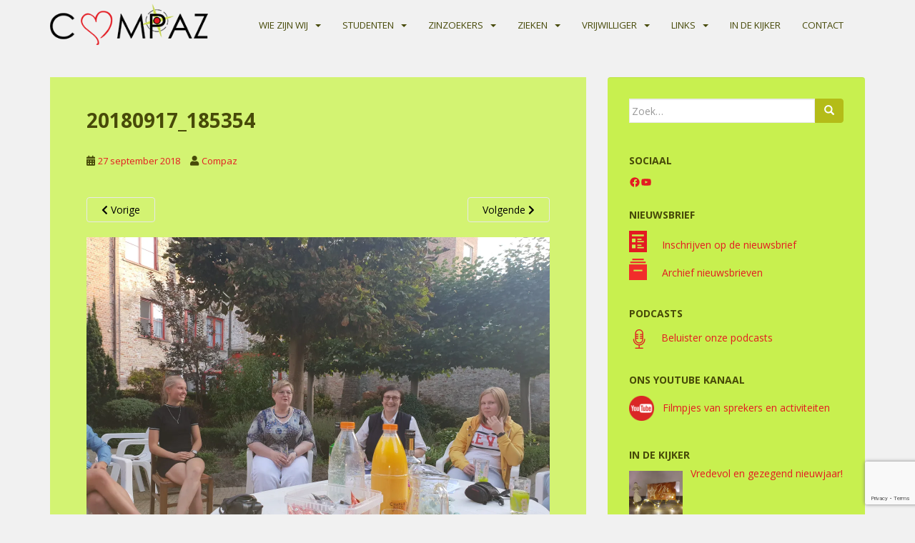

--- FILE ---
content_type: text/html; charset=UTF-8
request_url: https://www.compaz.be/20180917_185354/
body_size: 28793
content:
<!doctype html>
<!--[if !IE]>
<html class="no-js non-ie" dir="ltr" lang="nl-NL" prefix="og: https://ogp.me/ns#"> <![endif]-->
<!--[if IE 7 ]>
<html class="no-js ie7" dir="ltr" lang="nl-NL" prefix="og: https://ogp.me/ns#"> <![endif]-->
<!--[if IE 8 ]>
<html class="no-js ie8" dir="ltr" lang="nl-NL" prefix="og: https://ogp.me/ns#"> <![endif]-->
<!--[if IE 9 ]>
<html class="no-js ie9" dir="ltr" lang="nl-NL" prefix="og: https://ogp.me/ns#"> <![endif]-->
<!--[if gt IE 9]><!-->
<html class="no-js" dir="ltr" lang="nl-NL" prefix="og: https://ogp.me/ns#"> <!--<![endif]-->
<head>
<meta charset="UTF-8">
<meta name="viewport" content="width=device-width, initial-scale=1">
<meta name="theme-color" content="#b4bc18">
<link rel="profile" href="https://gmpg.org/xfn/11">

<title>20180917_185354 | Companheira Agostiniana</title>

		<!-- All in One SEO 4.9.3 - aioseo.com -->
	<meta name="robots" content="max-image-preview:large" />
	<meta name="author" content="Compaz"/>
	<link rel="canonical" href="https://www.compaz.be/20180917_185354/" />
	<meta name="generator" content="All in One SEO (AIOSEO) 4.9.3" />
		<meta property="og:locale" content="nl_NL" />
		<meta property="og:site_name" content="Companheira Agostiniana | Compaz" />
		<meta property="og:type" content="article" />
		<meta property="og:title" content="20180917_185354 | Companheira Agostiniana" />
		<meta property="og:url" content="https://www.compaz.be/20180917_185354/" />
		<meta property="article:published_time" content="2018-09-27T16:50:50+00:00" />
		<meta property="article:modified_time" content="2018-09-27T16:50:50+00:00" />
		<meta name="twitter:card" content="summary" />
		<meta name="twitter:title" content="20180917_185354 | Companheira Agostiniana" />
		<script type="application/ld+json" class="aioseo-schema">
			{"@context":"https:\/\/schema.org","@graph":[{"@type":"BreadcrumbList","@id":"https:\/\/www.compaz.be\/20180917_185354\/#breadcrumblist","itemListElement":[{"@type":"ListItem","@id":"https:\/\/www.compaz.be#listItem","position":1,"name":"Home","item":"https:\/\/www.compaz.be","nextItem":{"@type":"ListItem","@id":"https:\/\/www.compaz.be\/20180917_185354\/#listItem","name":"20180917_185354"}},{"@type":"ListItem","@id":"https:\/\/www.compaz.be\/20180917_185354\/#listItem","position":2,"name":"20180917_185354","previousItem":{"@type":"ListItem","@id":"https:\/\/www.compaz.be#listItem","name":"Home"}}]},{"@type":"ItemPage","@id":"https:\/\/www.compaz.be\/20180917_185354\/#itempage","url":"https:\/\/www.compaz.be\/20180917_185354\/","name":"20180917_185354 | Companheira Agostiniana","inLanguage":"nl-NL","isPartOf":{"@id":"https:\/\/www.compaz.be\/#website"},"breadcrumb":{"@id":"https:\/\/www.compaz.be\/20180917_185354\/#breadcrumblist"},"author":{"@id":"https:\/\/www.compaz.be\/author\/compaz\/#author"},"creator":{"@id":"https:\/\/www.compaz.be\/author\/compaz\/#author"},"datePublished":"2018-09-27T18:50:50+02:00","dateModified":"2018-09-27T18:50:50+02:00"},{"@type":"Organization","@id":"https:\/\/www.compaz.be\/#organization","name":"Compaz","description":"Compaz","url":"https:\/\/www.compaz.be\/","logo":{"@type":"ImageObject","url":"https:\/\/i0.wp.com\/www.compaz.be\/wp-content\/uploads\/2017\/07\/logoweb3.png?fit=300%2C76&ssl=1","@id":"https:\/\/www.compaz.be\/20180917_185354\/#organizationLogo","width":300,"height":76},"image":{"@id":"https:\/\/www.compaz.be\/20180917_185354\/#organizationLogo"}},{"@type":"Person","@id":"https:\/\/www.compaz.be\/author\/compaz\/#author","url":"https:\/\/www.compaz.be\/author\/compaz\/","name":"Compaz","image":{"@type":"ImageObject","@id":"https:\/\/www.compaz.be\/20180917_185354\/#authorImage","url":"https:\/\/secure.gravatar.com\/avatar\/b29e927f054b3342a644c6fac3ab2913d7344a208b0a4a195854b24988a51c35?s=96&d=mm&r=g","width":96,"height":96,"caption":"Compaz"}},{"@type":"WebSite","@id":"https:\/\/www.compaz.be\/#website","url":"https:\/\/www.compaz.be\/","name":"Companheira Agostiniana","description":"Compaz","inLanguage":"nl-NL","publisher":{"@id":"https:\/\/www.compaz.be\/#organization"}}]}
		</script>
		<!-- All in One SEO -->

<link rel='dns-prefetch' href='//translate.google.com' />
<link rel='dns-prefetch' href='//stats.wp.com' />
<link rel='dns-prefetch' href='//fonts.googleapis.com' />
<link rel='dns-prefetch' href='//use.fontawesome.com' />
<link rel='dns-prefetch' href='//v0.wordpress.com' />
<link rel='preconnect' href='//i0.wp.com' />
<link rel="alternate" type="application/rss+xml" title="Companheira Agostiniana &raquo; feed" href="https://www.compaz.be/feed/" />
<link rel="alternate" type="application/rss+xml" title="Companheira Agostiniana &raquo; reacties feed" href="https://www.compaz.be/comments/feed/" />
<link rel="alternate" title="oEmbed (JSON)" type="application/json+oembed" href="https://www.compaz.be/wp-json/oembed/1.0/embed?url=https%3A%2F%2Fwww.compaz.be%2F20180917_185354%2F" />
<link rel="alternate" title="oEmbed (XML)" type="text/xml+oembed" href="https://www.compaz.be/wp-json/oembed/1.0/embed?url=https%3A%2F%2Fwww.compaz.be%2F20180917_185354%2F&#038;format=xml" />
		<!-- This site uses the Google Analytics by MonsterInsights plugin v9.11.1 - Using Analytics tracking - https://www.monsterinsights.com/ -->
							<script src="//www.googletagmanager.com/gtag/js?id=G-QZEKC2H35K"  data-cfasync="false" data-wpfc-render="false" type="text/javascript" async></script>
			<script data-cfasync="false" data-wpfc-render="false" type="text/javascript">
				var mi_version = '9.11.1';
				var mi_track_user = true;
				var mi_no_track_reason = '';
								var MonsterInsightsDefaultLocations = {"page_location":"https:\/\/www.compaz.be\/20180917_185354\/"};
								if ( typeof MonsterInsightsPrivacyGuardFilter === 'function' ) {
					var MonsterInsightsLocations = (typeof MonsterInsightsExcludeQuery === 'object') ? MonsterInsightsPrivacyGuardFilter( MonsterInsightsExcludeQuery ) : MonsterInsightsPrivacyGuardFilter( MonsterInsightsDefaultLocations );
				} else {
					var MonsterInsightsLocations = (typeof MonsterInsightsExcludeQuery === 'object') ? MonsterInsightsExcludeQuery : MonsterInsightsDefaultLocations;
				}

								var disableStrs = [
										'ga-disable-G-QZEKC2H35K',
									];

				/* Function to detect opted out users */
				function __gtagTrackerIsOptedOut() {
					for (var index = 0; index < disableStrs.length; index++) {
						if (document.cookie.indexOf(disableStrs[index] + '=true') > -1) {
							return true;
						}
					}

					return false;
				}

				/* Disable tracking if the opt-out cookie exists. */
				if (__gtagTrackerIsOptedOut()) {
					for (var index = 0; index < disableStrs.length; index++) {
						window[disableStrs[index]] = true;
					}
				}

				/* Opt-out function */
				function __gtagTrackerOptout() {
					for (var index = 0; index < disableStrs.length; index++) {
						document.cookie = disableStrs[index] + '=true; expires=Thu, 31 Dec 2099 23:59:59 UTC; path=/';
						window[disableStrs[index]] = true;
					}
				}

				if ('undefined' === typeof gaOptout) {
					function gaOptout() {
						__gtagTrackerOptout();
					}
				}
								window.dataLayer = window.dataLayer || [];

				window.MonsterInsightsDualTracker = {
					helpers: {},
					trackers: {},
				};
				if (mi_track_user) {
					function __gtagDataLayer() {
						dataLayer.push(arguments);
					}

					function __gtagTracker(type, name, parameters) {
						if (!parameters) {
							parameters = {};
						}

						if (parameters.send_to) {
							__gtagDataLayer.apply(null, arguments);
							return;
						}

						if (type === 'event') {
														parameters.send_to = monsterinsights_frontend.v4_id;
							var hookName = name;
							if (typeof parameters['event_category'] !== 'undefined') {
								hookName = parameters['event_category'] + ':' + name;
							}

							if (typeof MonsterInsightsDualTracker.trackers[hookName] !== 'undefined') {
								MonsterInsightsDualTracker.trackers[hookName](parameters);
							} else {
								__gtagDataLayer('event', name, parameters);
							}
							
						} else {
							__gtagDataLayer.apply(null, arguments);
						}
					}

					__gtagTracker('js', new Date());
					__gtagTracker('set', {
						'developer_id.dZGIzZG': true,
											});
					if ( MonsterInsightsLocations.page_location ) {
						__gtagTracker('set', MonsterInsightsLocations);
					}
										__gtagTracker('config', 'G-QZEKC2H35K', {"forceSSL":"true","link_attribution":"true"} );
										window.gtag = __gtagTracker;										(function () {
						/* https://developers.google.com/analytics/devguides/collection/analyticsjs/ */
						/* ga and __gaTracker compatibility shim. */
						var noopfn = function () {
							return null;
						};
						var newtracker = function () {
							return new Tracker();
						};
						var Tracker = function () {
							return null;
						};
						var p = Tracker.prototype;
						p.get = noopfn;
						p.set = noopfn;
						p.send = function () {
							var args = Array.prototype.slice.call(arguments);
							args.unshift('send');
							__gaTracker.apply(null, args);
						};
						var __gaTracker = function () {
							var len = arguments.length;
							if (len === 0) {
								return;
							}
							var f = arguments[len - 1];
							if (typeof f !== 'object' || f === null || typeof f.hitCallback !== 'function') {
								if ('send' === arguments[0]) {
									var hitConverted, hitObject = false, action;
									if ('event' === arguments[1]) {
										if ('undefined' !== typeof arguments[3]) {
											hitObject = {
												'eventAction': arguments[3],
												'eventCategory': arguments[2],
												'eventLabel': arguments[4],
												'value': arguments[5] ? arguments[5] : 1,
											}
										}
									}
									if ('pageview' === arguments[1]) {
										if ('undefined' !== typeof arguments[2]) {
											hitObject = {
												'eventAction': 'page_view',
												'page_path': arguments[2],
											}
										}
									}
									if (typeof arguments[2] === 'object') {
										hitObject = arguments[2];
									}
									if (typeof arguments[5] === 'object') {
										Object.assign(hitObject, arguments[5]);
									}
									if ('undefined' !== typeof arguments[1].hitType) {
										hitObject = arguments[1];
										if ('pageview' === hitObject.hitType) {
											hitObject.eventAction = 'page_view';
										}
									}
									if (hitObject) {
										action = 'timing' === arguments[1].hitType ? 'timing_complete' : hitObject.eventAction;
										hitConverted = mapArgs(hitObject);
										__gtagTracker('event', action, hitConverted);
									}
								}
								return;
							}

							function mapArgs(args) {
								var arg, hit = {};
								var gaMap = {
									'eventCategory': 'event_category',
									'eventAction': 'event_action',
									'eventLabel': 'event_label',
									'eventValue': 'event_value',
									'nonInteraction': 'non_interaction',
									'timingCategory': 'event_category',
									'timingVar': 'name',
									'timingValue': 'value',
									'timingLabel': 'event_label',
									'page': 'page_path',
									'location': 'page_location',
									'title': 'page_title',
									'referrer' : 'page_referrer',
								};
								for (arg in args) {
																		if (!(!args.hasOwnProperty(arg) || !gaMap.hasOwnProperty(arg))) {
										hit[gaMap[arg]] = args[arg];
									} else {
										hit[arg] = args[arg];
									}
								}
								return hit;
							}

							try {
								f.hitCallback();
							} catch (ex) {
							}
						};
						__gaTracker.create = newtracker;
						__gaTracker.getByName = newtracker;
						__gaTracker.getAll = function () {
							return [];
						};
						__gaTracker.remove = noopfn;
						__gaTracker.loaded = true;
						window['__gaTracker'] = __gaTracker;
					})();
									} else {
										console.log("");
					(function () {
						function __gtagTracker() {
							return null;
						}

						window['__gtagTracker'] = __gtagTracker;
						window['gtag'] = __gtagTracker;
					})();
									}
			</script>
							<!-- / Google Analytics by MonsterInsights -->
		<style id='wp-img-auto-sizes-contain-inline-css' type='text/css'>
img:is([sizes=auto i],[sizes^="auto," i]){contain-intrinsic-size:3000px 1500px}
/*# sourceURL=wp-img-auto-sizes-contain-inline-css */
</style>
<style id='wp-emoji-styles-inline-css' type='text/css'>

	img.wp-smiley, img.emoji {
		display: inline !important;
		border: none !important;
		box-shadow: none !important;
		height: 1em !important;
		width: 1em !important;
		margin: 0 0.07em !important;
		vertical-align: -0.1em !important;
		background: none !important;
		padding: 0 !important;
	}
/*# sourceURL=wp-emoji-styles-inline-css */
</style>
<link rel='stylesheet' id='wp-block-library-css' href='https://www.compaz.be/wp-includes/css/dist/block-library/style.min.css?ver=6.9' type='text/css' media='all' />
<style id='wp-block-columns-inline-css' type='text/css'>
.wp-block-columns{box-sizing:border-box;display:flex;flex-wrap:wrap!important}@media (min-width:782px){.wp-block-columns{flex-wrap:nowrap!important}}.wp-block-columns{align-items:normal!important}.wp-block-columns.are-vertically-aligned-top{align-items:flex-start}.wp-block-columns.are-vertically-aligned-center{align-items:center}.wp-block-columns.are-vertically-aligned-bottom{align-items:flex-end}@media (max-width:781px){.wp-block-columns:not(.is-not-stacked-on-mobile)>.wp-block-column{flex-basis:100%!important}}@media (min-width:782px){.wp-block-columns:not(.is-not-stacked-on-mobile)>.wp-block-column{flex-basis:0;flex-grow:1}.wp-block-columns:not(.is-not-stacked-on-mobile)>.wp-block-column[style*=flex-basis]{flex-grow:0}}.wp-block-columns.is-not-stacked-on-mobile{flex-wrap:nowrap!important}.wp-block-columns.is-not-stacked-on-mobile>.wp-block-column{flex-basis:0;flex-grow:1}.wp-block-columns.is-not-stacked-on-mobile>.wp-block-column[style*=flex-basis]{flex-grow:0}:where(.wp-block-columns){margin-bottom:1.75em}:where(.wp-block-columns.has-background){padding:1.25em 2.375em}.wp-block-column{flex-grow:1;min-width:0;overflow-wrap:break-word;word-break:break-word}.wp-block-column.is-vertically-aligned-top{align-self:flex-start}.wp-block-column.is-vertically-aligned-center{align-self:center}.wp-block-column.is-vertically-aligned-bottom{align-self:flex-end}.wp-block-column.is-vertically-aligned-stretch{align-self:stretch}.wp-block-column.is-vertically-aligned-bottom,.wp-block-column.is-vertically-aligned-center,.wp-block-column.is-vertically-aligned-top{width:100%}
/*# sourceURL=https://www.compaz.be/wp-includes/blocks/columns/style.min.css */
</style>
<style id='wp-block-social-links-inline-css' type='text/css'>
.wp-block-social-links{background:none;box-sizing:border-box;margin-left:0;padding-left:0;padding-right:0;text-indent:0}.wp-block-social-links .wp-social-link a,.wp-block-social-links .wp-social-link a:hover{border-bottom:0;box-shadow:none;text-decoration:none}.wp-block-social-links .wp-social-link svg{height:1em;width:1em}.wp-block-social-links .wp-social-link span:not(.screen-reader-text){font-size:.65em;margin-left:.5em;margin-right:.5em}.wp-block-social-links.has-small-icon-size{font-size:16px}.wp-block-social-links,.wp-block-social-links.has-normal-icon-size{font-size:24px}.wp-block-social-links.has-large-icon-size{font-size:36px}.wp-block-social-links.has-huge-icon-size{font-size:48px}.wp-block-social-links.aligncenter{display:flex;justify-content:center}.wp-block-social-links.alignright{justify-content:flex-end}.wp-block-social-link{border-radius:9999px;display:block}@media not (prefers-reduced-motion){.wp-block-social-link{transition:transform .1s ease}}.wp-block-social-link{height:auto}.wp-block-social-link a{align-items:center;display:flex;line-height:0}.wp-block-social-link:hover{transform:scale(1.1)}.wp-block-social-links .wp-block-social-link.wp-social-link{display:inline-block;margin:0;padding:0}.wp-block-social-links .wp-block-social-link.wp-social-link .wp-block-social-link-anchor,.wp-block-social-links .wp-block-social-link.wp-social-link .wp-block-social-link-anchor svg,.wp-block-social-links .wp-block-social-link.wp-social-link .wp-block-social-link-anchor:active,.wp-block-social-links .wp-block-social-link.wp-social-link .wp-block-social-link-anchor:hover,.wp-block-social-links .wp-block-social-link.wp-social-link .wp-block-social-link-anchor:visited{color:currentColor;fill:currentColor}:where(.wp-block-social-links:not(.is-style-logos-only)) .wp-social-link{background-color:#f0f0f0;color:#444}:where(.wp-block-social-links:not(.is-style-logos-only)) .wp-social-link-amazon{background-color:#f90;color:#fff}:where(.wp-block-social-links:not(.is-style-logos-only)) .wp-social-link-bandcamp{background-color:#1ea0c3;color:#fff}:where(.wp-block-social-links:not(.is-style-logos-only)) .wp-social-link-behance{background-color:#0757fe;color:#fff}:where(.wp-block-social-links:not(.is-style-logos-only)) .wp-social-link-bluesky{background-color:#0a7aff;color:#fff}:where(.wp-block-social-links:not(.is-style-logos-only)) .wp-social-link-codepen{background-color:#1e1f26;color:#fff}:where(.wp-block-social-links:not(.is-style-logos-only)) .wp-social-link-deviantart{background-color:#02e49b;color:#fff}:where(.wp-block-social-links:not(.is-style-logos-only)) .wp-social-link-discord{background-color:#5865f2;color:#fff}:where(.wp-block-social-links:not(.is-style-logos-only)) .wp-social-link-dribbble{background-color:#e94c89;color:#fff}:where(.wp-block-social-links:not(.is-style-logos-only)) .wp-social-link-dropbox{background-color:#4280ff;color:#fff}:where(.wp-block-social-links:not(.is-style-logos-only)) .wp-social-link-etsy{background-color:#f45800;color:#fff}:where(.wp-block-social-links:not(.is-style-logos-only)) .wp-social-link-facebook{background-color:#0866ff;color:#fff}:where(.wp-block-social-links:not(.is-style-logos-only)) .wp-social-link-fivehundredpx{background-color:#000;color:#fff}:where(.wp-block-social-links:not(.is-style-logos-only)) .wp-social-link-flickr{background-color:#0461dd;color:#fff}:where(.wp-block-social-links:not(.is-style-logos-only)) .wp-social-link-foursquare{background-color:#e65678;color:#fff}:where(.wp-block-social-links:not(.is-style-logos-only)) .wp-social-link-github{background-color:#24292d;color:#fff}:where(.wp-block-social-links:not(.is-style-logos-only)) .wp-social-link-goodreads{background-color:#eceadd;color:#382110}:where(.wp-block-social-links:not(.is-style-logos-only)) .wp-social-link-google{background-color:#ea4434;color:#fff}:where(.wp-block-social-links:not(.is-style-logos-only)) .wp-social-link-gravatar{background-color:#1d4fc4;color:#fff}:where(.wp-block-social-links:not(.is-style-logos-only)) .wp-social-link-instagram{background-color:#f00075;color:#fff}:where(.wp-block-social-links:not(.is-style-logos-only)) .wp-social-link-lastfm{background-color:#e21b24;color:#fff}:where(.wp-block-social-links:not(.is-style-logos-only)) .wp-social-link-linkedin{background-color:#0d66c2;color:#fff}:where(.wp-block-social-links:not(.is-style-logos-only)) .wp-social-link-mastodon{background-color:#3288d4;color:#fff}:where(.wp-block-social-links:not(.is-style-logos-only)) .wp-social-link-medium{background-color:#000;color:#fff}:where(.wp-block-social-links:not(.is-style-logos-only)) .wp-social-link-meetup{background-color:#f6405f;color:#fff}:where(.wp-block-social-links:not(.is-style-logos-only)) .wp-social-link-patreon{background-color:#000;color:#fff}:where(.wp-block-social-links:not(.is-style-logos-only)) .wp-social-link-pinterest{background-color:#e60122;color:#fff}:where(.wp-block-social-links:not(.is-style-logos-only)) .wp-social-link-pocket{background-color:#ef4155;color:#fff}:where(.wp-block-social-links:not(.is-style-logos-only)) .wp-social-link-reddit{background-color:#ff4500;color:#fff}:where(.wp-block-social-links:not(.is-style-logos-only)) .wp-social-link-skype{background-color:#0478d7;color:#fff}:where(.wp-block-social-links:not(.is-style-logos-only)) .wp-social-link-snapchat{background-color:#fefc00;color:#fff;stroke:#000}:where(.wp-block-social-links:not(.is-style-logos-only)) .wp-social-link-soundcloud{background-color:#ff5600;color:#fff}:where(.wp-block-social-links:not(.is-style-logos-only)) .wp-social-link-spotify{background-color:#1bd760;color:#fff}:where(.wp-block-social-links:not(.is-style-logos-only)) .wp-social-link-telegram{background-color:#2aabee;color:#fff}:where(.wp-block-social-links:not(.is-style-logos-only)) .wp-social-link-threads{background-color:#000;color:#fff}:where(.wp-block-social-links:not(.is-style-logos-only)) .wp-social-link-tiktok{background-color:#000;color:#fff}:where(.wp-block-social-links:not(.is-style-logos-only)) .wp-social-link-tumblr{background-color:#011835;color:#fff}:where(.wp-block-social-links:not(.is-style-logos-only)) .wp-social-link-twitch{background-color:#6440a4;color:#fff}:where(.wp-block-social-links:not(.is-style-logos-only)) .wp-social-link-twitter{background-color:#1da1f2;color:#fff}:where(.wp-block-social-links:not(.is-style-logos-only)) .wp-social-link-vimeo{background-color:#1eb7ea;color:#fff}:where(.wp-block-social-links:not(.is-style-logos-only)) .wp-social-link-vk{background-color:#4680c2;color:#fff}:where(.wp-block-social-links:not(.is-style-logos-only)) .wp-social-link-wordpress{background-color:#3499cd;color:#fff}:where(.wp-block-social-links:not(.is-style-logos-only)) .wp-social-link-whatsapp{background-color:#25d366;color:#fff}:where(.wp-block-social-links:not(.is-style-logos-only)) .wp-social-link-x{background-color:#000;color:#fff}:where(.wp-block-social-links:not(.is-style-logos-only)) .wp-social-link-yelp{background-color:#d32422;color:#fff}:where(.wp-block-social-links:not(.is-style-logos-only)) .wp-social-link-youtube{background-color:red;color:#fff}:where(.wp-block-social-links.is-style-logos-only) .wp-social-link{background:none}:where(.wp-block-social-links.is-style-logos-only) .wp-social-link svg{height:1.25em;width:1.25em}:where(.wp-block-social-links.is-style-logos-only) .wp-social-link-amazon{color:#f90}:where(.wp-block-social-links.is-style-logos-only) .wp-social-link-bandcamp{color:#1ea0c3}:where(.wp-block-social-links.is-style-logos-only) .wp-social-link-behance{color:#0757fe}:where(.wp-block-social-links.is-style-logos-only) .wp-social-link-bluesky{color:#0a7aff}:where(.wp-block-social-links.is-style-logos-only) .wp-social-link-codepen{color:#1e1f26}:where(.wp-block-social-links.is-style-logos-only) .wp-social-link-deviantart{color:#02e49b}:where(.wp-block-social-links.is-style-logos-only) .wp-social-link-discord{color:#5865f2}:where(.wp-block-social-links.is-style-logos-only) .wp-social-link-dribbble{color:#e94c89}:where(.wp-block-social-links.is-style-logos-only) .wp-social-link-dropbox{color:#4280ff}:where(.wp-block-social-links.is-style-logos-only) .wp-social-link-etsy{color:#f45800}:where(.wp-block-social-links.is-style-logos-only) .wp-social-link-facebook{color:#0866ff}:where(.wp-block-social-links.is-style-logos-only) .wp-social-link-fivehundredpx{color:#000}:where(.wp-block-social-links.is-style-logos-only) .wp-social-link-flickr{color:#0461dd}:where(.wp-block-social-links.is-style-logos-only) .wp-social-link-foursquare{color:#e65678}:where(.wp-block-social-links.is-style-logos-only) .wp-social-link-github{color:#24292d}:where(.wp-block-social-links.is-style-logos-only) .wp-social-link-goodreads{color:#382110}:where(.wp-block-social-links.is-style-logos-only) .wp-social-link-google{color:#ea4434}:where(.wp-block-social-links.is-style-logos-only) .wp-social-link-gravatar{color:#1d4fc4}:where(.wp-block-social-links.is-style-logos-only) .wp-social-link-instagram{color:#f00075}:where(.wp-block-social-links.is-style-logos-only) .wp-social-link-lastfm{color:#e21b24}:where(.wp-block-social-links.is-style-logos-only) .wp-social-link-linkedin{color:#0d66c2}:where(.wp-block-social-links.is-style-logos-only) .wp-social-link-mastodon{color:#3288d4}:where(.wp-block-social-links.is-style-logos-only) .wp-social-link-medium{color:#000}:where(.wp-block-social-links.is-style-logos-only) .wp-social-link-meetup{color:#f6405f}:where(.wp-block-social-links.is-style-logos-only) .wp-social-link-patreon{color:#000}:where(.wp-block-social-links.is-style-logos-only) .wp-social-link-pinterest{color:#e60122}:where(.wp-block-social-links.is-style-logos-only) .wp-social-link-pocket{color:#ef4155}:where(.wp-block-social-links.is-style-logos-only) .wp-social-link-reddit{color:#ff4500}:where(.wp-block-social-links.is-style-logos-only) .wp-social-link-skype{color:#0478d7}:where(.wp-block-social-links.is-style-logos-only) .wp-social-link-snapchat{color:#fff;stroke:#000}:where(.wp-block-social-links.is-style-logos-only) .wp-social-link-soundcloud{color:#ff5600}:where(.wp-block-social-links.is-style-logos-only) .wp-social-link-spotify{color:#1bd760}:where(.wp-block-social-links.is-style-logos-only) .wp-social-link-telegram{color:#2aabee}:where(.wp-block-social-links.is-style-logos-only) .wp-social-link-threads{color:#000}:where(.wp-block-social-links.is-style-logos-only) .wp-social-link-tiktok{color:#000}:where(.wp-block-social-links.is-style-logos-only) .wp-social-link-tumblr{color:#011835}:where(.wp-block-social-links.is-style-logos-only) .wp-social-link-twitch{color:#6440a4}:where(.wp-block-social-links.is-style-logos-only) .wp-social-link-twitter{color:#1da1f2}:where(.wp-block-social-links.is-style-logos-only) .wp-social-link-vimeo{color:#1eb7ea}:where(.wp-block-social-links.is-style-logos-only) .wp-social-link-vk{color:#4680c2}:where(.wp-block-social-links.is-style-logos-only) .wp-social-link-whatsapp{color:#25d366}:where(.wp-block-social-links.is-style-logos-only) .wp-social-link-wordpress{color:#3499cd}:where(.wp-block-social-links.is-style-logos-only) .wp-social-link-x{color:#000}:where(.wp-block-social-links.is-style-logos-only) .wp-social-link-yelp{color:#d32422}:where(.wp-block-social-links.is-style-logos-only) .wp-social-link-youtube{color:red}.wp-block-social-links.is-style-pill-shape .wp-social-link{width:auto}:root :where(.wp-block-social-links .wp-social-link a){padding:.25em}:root :where(.wp-block-social-links.is-style-logos-only .wp-social-link a){padding:0}:root :where(.wp-block-social-links.is-style-pill-shape .wp-social-link a){padding-left:.6666666667em;padding-right:.6666666667em}.wp-block-social-links:not(.has-icon-color):not(.has-icon-background-color) .wp-social-link-snapchat .wp-block-social-link-label{color:#000}
/*# sourceURL=https://www.compaz.be/wp-includes/blocks/social-links/style.min.css */
</style>
<link rel='stylesheet' id='mediaelement-css' href='https://www.compaz.be/wp-includes/js/mediaelement/mediaelementplayer-legacy.min.css?ver=4.2.17' type='text/css' media='all' />
<link rel='stylesheet' id='wp-mediaelement-css' href='https://www.compaz.be/wp-includes/js/mediaelement/wp-mediaelement.min.css?ver=6.9' type='text/css' media='all' />
<style id='global-styles-inline-css' type='text/css'>
:root{--wp--preset--aspect-ratio--square: 1;--wp--preset--aspect-ratio--4-3: 4/3;--wp--preset--aspect-ratio--3-4: 3/4;--wp--preset--aspect-ratio--3-2: 3/2;--wp--preset--aspect-ratio--2-3: 2/3;--wp--preset--aspect-ratio--16-9: 16/9;--wp--preset--aspect-ratio--9-16: 9/16;--wp--preset--color--black: #000000;--wp--preset--color--cyan-bluish-gray: #abb8c3;--wp--preset--color--white: #ffffff;--wp--preset--color--pale-pink: #f78da7;--wp--preset--color--vivid-red: #cf2e2e;--wp--preset--color--luminous-vivid-orange: #ff6900;--wp--preset--color--luminous-vivid-amber: #fcb900;--wp--preset--color--light-green-cyan: #7bdcb5;--wp--preset--color--vivid-green-cyan: #00d084;--wp--preset--color--pale-cyan-blue: #8ed1fc;--wp--preset--color--vivid-cyan-blue: #0693e3;--wp--preset--color--vivid-purple: #9b51e0;--wp--preset--gradient--vivid-cyan-blue-to-vivid-purple: linear-gradient(135deg,rgb(6,147,227) 0%,rgb(155,81,224) 100%);--wp--preset--gradient--light-green-cyan-to-vivid-green-cyan: linear-gradient(135deg,rgb(122,220,180) 0%,rgb(0,208,130) 100%);--wp--preset--gradient--luminous-vivid-amber-to-luminous-vivid-orange: linear-gradient(135deg,rgb(252,185,0) 0%,rgb(255,105,0) 100%);--wp--preset--gradient--luminous-vivid-orange-to-vivid-red: linear-gradient(135deg,rgb(255,105,0) 0%,rgb(207,46,46) 100%);--wp--preset--gradient--very-light-gray-to-cyan-bluish-gray: linear-gradient(135deg,rgb(238,238,238) 0%,rgb(169,184,195) 100%);--wp--preset--gradient--cool-to-warm-spectrum: linear-gradient(135deg,rgb(74,234,220) 0%,rgb(151,120,209) 20%,rgb(207,42,186) 40%,rgb(238,44,130) 60%,rgb(251,105,98) 80%,rgb(254,248,76) 100%);--wp--preset--gradient--blush-light-purple: linear-gradient(135deg,rgb(255,206,236) 0%,rgb(152,150,240) 100%);--wp--preset--gradient--blush-bordeaux: linear-gradient(135deg,rgb(254,205,165) 0%,rgb(254,45,45) 50%,rgb(107,0,62) 100%);--wp--preset--gradient--luminous-dusk: linear-gradient(135deg,rgb(255,203,112) 0%,rgb(199,81,192) 50%,rgb(65,88,208) 100%);--wp--preset--gradient--pale-ocean: linear-gradient(135deg,rgb(255,245,203) 0%,rgb(182,227,212) 50%,rgb(51,167,181) 100%);--wp--preset--gradient--electric-grass: linear-gradient(135deg,rgb(202,248,128) 0%,rgb(113,206,126) 100%);--wp--preset--gradient--midnight: linear-gradient(135deg,rgb(2,3,129) 0%,rgb(40,116,252) 100%);--wp--preset--font-size--small: 13px;--wp--preset--font-size--medium: 20px;--wp--preset--font-size--large: 36px;--wp--preset--font-size--x-large: 42px;--wp--preset--spacing--20: 0.44rem;--wp--preset--spacing--30: 0.67rem;--wp--preset--spacing--40: 1rem;--wp--preset--spacing--50: 1.5rem;--wp--preset--spacing--60: 2.25rem;--wp--preset--spacing--70: 3.38rem;--wp--preset--spacing--80: 5.06rem;--wp--preset--shadow--natural: 6px 6px 9px rgba(0, 0, 0, 0.2);--wp--preset--shadow--deep: 12px 12px 50px rgba(0, 0, 0, 0.4);--wp--preset--shadow--sharp: 6px 6px 0px rgba(0, 0, 0, 0.2);--wp--preset--shadow--outlined: 6px 6px 0px -3px rgb(255, 255, 255), 6px 6px rgb(0, 0, 0);--wp--preset--shadow--crisp: 6px 6px 0px rgb(0, 0, 0);}:where(.is-layout-flex){gap: 0.5em;}:where(.is-layout-grid){gap: 0.5em;}body .is-layout-flex{display: flex;}.is-layout-flex{flex-wrap: wrap;align-items: center;}.is-layout-flex > :is(*, div){margin: 0;}body .is-layout-grid{display: grid;}.is-layout-grid > :is(*, div){margin: 0;}:where(.wp-block-columns.is-layout-flex){gap: 2em;}:where(.wp-block-columns.is-layout-grid){gap: 2em;}:where(.wp-block-post-template.is-layout-flex){gap: 1.25em;}:where(.wp-block-post-template.is-layout-grid){gap: 1.25em;}.has-black-color{color: var(--wp--preset--color--black) !important;}.has-cyan-bluish-gray-color{color: var(--wp--preset--color--cyan-bluish-gray) !important;}.has-white-color{color: var(--wp--preset--color--white) !important;}.has-pale-pink-color{color: var(--wp--preset--color--pale-pink) !important;}.has-vivid-red-color{color: var(--wp--preset--color--vivid-red) !important;}.has-luminous-vivid-orange-color{color: var(--wp--preset--color--luminous-vivid-orange) !important;}.has-luminous-vivid-amber-color{color: var(--wp--preset--color--luminous-vivid-amber) !important;}.has-light-green-cyan-color{color: var(--wp--preset--color--light-green-cyan) !important;}.has-vivid-green-cyan-color{color: var(--wp--preset--color--vivid-green-cyan) !important;}.has-pale-cyan-blue-color{color: var(--wp--preset--color--pale-cyan-blue) !important;}.has-vivid-cyan-blue-color{color: var(--wp--preset--color--vivid-cyan-blue) !important;}.has-vivid-purple-color{color: var(--wp--preset--color--vivid-purple) !important;}.has-black-background-color{background-color: var(--wp--preset--color--black) !important;}.has-cyan-bluish-gray-background-color{background-color: var(--wp--preset--color--cyan-bluish-gray) !important;}.has-white-background-color{background-color: var(--wp--preset--color--white) !important;}.has-pale-pink-background-color{background-color: var(--wp--preset--color--pale-pink) !important;}.has-vivid-red-background-color{background-color: var(--wp--preset--color--vivid-red) !important;}.has-luminous-vivid-orange-background-color{background-color: var(--wp--preset--color--luminous-vivid-orange) !important;}.has-luminous-vivid-amber-background-color{background-color: var(--wp--preset--color--luminous-vivid-amber) !important;}.has-light-green-cyan-background-color{background-color: var(--wp--preset--color--light-green-cyan) !important;}.has-vivid-green-cyan-background-color{background-color: var(--wp--preset--color--vivid-green-cyan) !important;}.has-pale-cyan-blue-background-color{background-color: var(--wp--preset--color--pale-cyan-blue) !important;}.has-vivid-cyan-blue-background-color{background-color: var(--wp--preset--color--vivid-cyan-blue) !important;}.has-vivid-purple-background-color{background-color: var(--wp--preset--color--vivid-purple) !important;}.has-black-border-color{border-color: var(--wp--preset--color--black) !important;}.has-cyan-bluish-gray-border-color{border-color: var(--wp--preset--color--cyan-bluish-gray) !important;}.has-white-border-color{border-color: var(--wp--preset--color--white) !important;}.has-pale-pink-border-color{border-color: var(--wp--preset--color--pale-pink) !important;}.has-vivid-red-border-color{border-color: var(--wp--preset--color--vivid-red) !important;}.has-luminous-vivid-orange-border-color{border-color: var(--wp--preset--color--luminous-vivid-orange) !important;}.has-luminous-vivid-amber-border-color{border-color: var(--wp--preset--color--luminous-vivid-amber) !important;}.has-light-green-cyan-border-color{border-color: var(--wp--preset--color--light-green-cyan) !important;}.has-vivid-green-cyan-border-color{border-color: var(--wp--preset--color--vivid-green-cyan) !important;}.has-pale-cyan-blue-border-color{border-color: var(--wp--preset--color--pale-cyan-blue) !important;}.has-vivid-cyan-blue-border-color{border-color: var(--wp--preset--color--vivid-cyan-blue) !important;}.has-vivid-purple-border-color{border-color: var(--wp--preset--color--vivid-purple) !important;}.has-vivid-cyan-blue-to-vivid-purple-gradient-background{background: var(--wp--preset--gradient--vivid-cyan-blue-to-vivid-purple) !important;}.has-light-green-cyan-to-vivid-green-cyan-gradient-background{background: var(--wp--preset--gradient--light-green-cyan-to-vivid-green-cyan) !important;}.has-luminous-vivid-amber-to-luminous-vivid-orange-gradient-background{background: var(--wp--preset--gradient--luminous-vivid-amber-to-luminous-vivid-orange) !important;}.has-luminous-vivid-orange-to-vivid-red-gradient-background{background: var(--wp--preset--gradient--luminous-vivid-orange-to-vivid-red) !important;}.has-very-light-gray-to-cyan-bluish-gray-gradient-background{background: var(--wp--preset--gradient--very-light-gray-to-cyan-bluish-gray) !important;}.has-cool-to-warm-spectrum-gradient-background{background: var(--wp--preset--gradient--cool-to-warm-spectrum) !important;}.has-blush-light-purple-gradient-background{background: var(--wp--preset--gradient--blush-light-purple) !important;}.has-blush-bordeaux-gradient-background{background: var(--wp--preset--gradient--blush-bordeaux) !important;}.has-luminous-dusk-gradient-background{background: var(--wp--preset--gradient--luminous-dusk) !important;}.has-pale-ocean-gradient-background{background: var(--wp--preset--gradient--pale-ocean) !important;}.has-electric-grass-gradient-background{background: var(--wp--preset--gradient--electric-grass) !important;}.has-midnight-gradient-background{background: var(--wp--preset--gradient--midnight) !important;}.has-small-font-size{font-size: var(--wp--preset--font-size--small) !important;}.has-medium-font-size{font-size: var(--wp--preset--font-size--medium) !important;}.has-large-font-size{font-size: var(--wp--preset--font-size--large) !important;}.has-x-large-font-size{font-size: var(--wp--preset--font-size--x-large) !important;}
:where(.wp-block-columns.is-layout-flex){gap: 2em;}:where(.wp-block-columns.is-layout-grid){gap: 2em;}
/*# sourceURL=global-styles-inline-css */
</style>
<style id='core-block-supports-inline-css' type='text/css'>
.wp-container-core-columns-is-layout-9d6595d7{flex-wrap:nowrap;}
/*# sourceURL=core-block-supports-inline-css */
</style>

<style id='classic-theme-styles-inline-css' type='text/css'>
/*! This file is auto-generated */
.wp-block-button__link{color:#fff;background-color:#32373c;border-radius:9999px;box-shadow:none;text-decoration:none;padding:calc(.667em + 2px) calc(1.333em + 2px);font-size:1.125em}.wp-block-file__button{background:#32373c;color:#fff;text-decoration:none}
/*# sourceURL=/wp-includes/css/classic-themes.min.css */
</style>
<link rel='stylesheet' id='wp-components-css' href='https://www.compaz.be/wp-includes/css/dist/components/style.min.css?ver=6.9' type='text/css' media='all' />
<link rel='stylesheet' id='wp-preferences-css' href='https://www.compaz.be/wp-includes/css/dist/preferences/style.min.css?ver=6.9' type='text/css' media='all' />
<link rel='stylesheet' id='wp-block-editor-css' href='https://www.compaz.be/wp-includes/css/dist/block-editor/style.min.css?ver=6.9' type='text/css' media='all' />
<link rel='stylesheet' id='popup-maker-block-library-style-css' href='https://usercontent.one/wp/www.compaz.be/wp-content/plugins/popup-maker/dist/packages/block-library-style.css?ver=dbea705cfafe089d65f1' type='text/css' media='all' />
<style id='font-awesome-svg-styles-default-inline-css' type='text/css'>
.svg-inline--fa {
  display: inline-block;
  height: 1em;
  overflow: visible;
  vertical-align: -.125em;
}
/*# sourceURL=font-awesome-svg-styles-default-inline-css */
</style>
<link rel='stylesheet' id='font-awesome-svg-styles-css' href='https://usercontent.one/wp/www.compaz.be/wp-content/uploads/font-awesome/v5.15.1/css/svg-with-js.css' type='text/css' media='all' />
<style id='font-awesome-svg-styles-inline-css' type='text/css'>
   .wp-block-font-awesome-icon svg::before,
   .wp-rich-text-font-awesome-icon svg::before {content: unset;}
/*# sourceURL=font-awesome-svg-styles-inline-css */
</style>
<link rel='stylesheet' id='easy-facebook-likebox-custom-fonts-css' href='https://usercontent.one/wp/www.compaz.be/wp-content/plugins/easy-facebook-likebox/frontend/assets/css/esf-custom-fonts.css?ver=6.9' type='text/css' media='all' />
<link rel='stylesheet' id='easy-facebook-likebox-popup-styles-css' href='https://usercontent.one/wp/www.compaz.be/wp-content/plugins/easy-facebook-likebox/facebook/frontend/assets/css/esf-free-popup.css?ver=6.7.2' type='text/css' media='all' />
<link rel='stylesheet' id='easy-facebook-likebox-frontend-css' href='https://usercontent.one/wp/www.compaz.be/wp-content/plugins/easy-facebook-likebox/facebook/frontend/assets/css/easy-facebook-likebox-frontend.css?ver=6.7.2' type='text/css' media='all' />
<link rel='stylesheet' id='easy-facebook-likebox-customizer-style-css' href='https://www.compaz.be/wp-admin/admin-ajax.php?action=easy-facebook-likebox-customizer-style&#038;ver=6.7.2' type='text/css' media='all' />
<link rel='stylesheet' id='cptch_stylesheet-css' href='https://usercontent.one/wp/www.compaz.be/wp-content/plugins/captcha/css/front_end_style.css?ver=4.4.5' type='text/css' media='all' />
<link rel='stylesheet' id='dashicons-css' href='https://www.compaz.be/wp-includes/css/dashicons.min.css?ver=6.9' type='text/css' media='all' />
<link rel='stylesheet' id='cptch_desktop_style-css' href='https://usercontent.one/wp/www.compaz.be/wp-content/plugins/captcha/css/desktop_style.css?ver=4.4.5' type='text/css' media='all' />
<link rel='stylesheet' id='contact-form-7-css' href='https://usercontent.one/wp/www.compaz.be/wp-content/plugins/contact-form-7/includes/css/styles.css?ver=6.1.4' type='text/css' media='all' />
<link rel='stylesheet' id='cookie-law-info-css' href='https://usercontent.one/wp/www.compaz.be/wp-content/plugins/cookie-law-info/legacy/public/css/cookie-law-info-public.css?ver=3.3.9.1' type='text/css' media='all' />
<link rel='stylesheet' id='cookie-law-info-gdpr-css' href='https://usercontent.one/wp/www.compaz.be/wp-content/plugins/cookie-law-info/legacy/public/css/cookie-law-info-gdpr.css?ver=3.3.9.1' type='text/css' media='all' />
<link rel='stylesheet' id='ctf_styles-css' href='https://usercontent.one/wp/www.compaz.be/wp-content/plugins/custom-twitter-feeds/css/ctf-styles.min.css?ver=2.3.1' type='text/css' media='all' />
<link rel='stylesheet' id='google-language-translator-css' href='https://usercontent.one/wp/www.compaz.be/wp-content/plugins/google-language-translator/css/style.css?ver=6.0.20' type='text/css' media='' />
<link rel='stylesheet' id='wpsbc-style-css' href='https://usercontent.one/wp/www.compaz.be/wp-content/plugins/wp-simple-booking-calendar/assets/css/style-front-end.min.css?ver=2.0.15' type='text/css' media='all' />
<link rel='stylesheet' id='sparkling-bootstrap-css' href='https://usercontent.one/wp/www.compaz.be/wp-content/themes/sparkling/assets/css/bootstrap.min.css?ver=6.9' type='text/css' media='all' />
<link rel='stylesheet' id='sparkling-icons-css' href='https://usercontent.one/wp/www.compaz.be/wp-content/themes/sparkling/assets/css/fontawesome-all.min.css?ver=5.1.1.' type='text/css' media='all' />
<link rel='stylesheet' id='sparkling-fonts-css' href='//fonts.googleapis.com/css?family=Open+Sans%3A400italic%2C400%2C600%2C700%7CRoboto+Slab%3A400%2C300%2C700&#038;ver=6.9' type='text/css' media='all' />
<link rel='stylesheet' id='sparkling-style-css' href='https://usercontent.one/wp/www.compaz.be/wp-content/themes/sparkling/style.css?ver=2.4.2' type='text/css' media='all' />
<link rel='stylesheet' id='font-awesome-official-css' href='https://use.fontawesome.com/releases/v5.15.1/css/all.css' type='text/css' media='all' integrity="sha384-vp86vTRFVJgpjF9jiIGPEEqYqlDwgyBgEF109VFjmqGmIY/Y4HV4d3Gp2irVfcrp" crossorigin="anonymous" />
<link rel='stylesheet' id='recent-posts-widget-with-thumbnails-public-style-css' href='https://usercontent.one/wp/www.compaz.be/wp-content/plugins/recent-posts-widget-with-thumbnails/public.css?ver=7.1.1' type='text/css' media='all' />
<link rel='stylesheet' id='esf-custom-fonts-css' href='https://usercontent.one/wp/www.compaz.be/wp-content/plugins/easy-facebook-likebox/frontend/assets/css/esf-custom-fonts.css?ver=6.9' type='text/css' media='all' />
<link rel='stylesheet' id='esf-insta-frontend-css' href='https://usercontent.one/wp/www.compaz.be/wp-content/plugins/easy-facebook-likebox//instagram/frontend/assets/css/esf-insta-frontend.css?ver=6.9' type='text/css' media='all' />
<link rel='stylesheet' id='esf-insta-customizer-style-css' href='https://www.compaz.be/wp-admin/admin-ajax.php?action=esf-insta-customizer-style&#038;ver=6.9' type='text/css' media='all' />
<link rel='stylesheet' id='font-awesome-official-v4shim-css' href='https://use.fontawesome.com/releases/v5.15.1/css/v4-shims.css' type='text/css' media='all' integrity="sha384-WCuYjm/u5NsK4s/NfnJeHuMj6zzN2HFyjhBu/SnZJj7eZ6+ds4zqIM3wYgL59Clf" crossorigin="anonymous" />
<style id='font-awesome-official-v4shim-inline-css' type='text/css'>
@font-face {
font-family: "FontAwesome";
font-display: block;
src: url("https://use.fontawesome.com/releases/v5.15.1/webfonts/fa-brands-400.eot"),
		url("https://use.fontawesome.com/releases/v5.15.1/webfonts/fa-brands-400.eot?#iefix") format("embedded-opentype"),
		url("https://use.fontawesome.com/releases/v5.15.1/webfonts/fa-brands-400.woff2") format("woff2"),
		url("https://use.fontawesome.com/releases/v5.15.1/webfonts/fa-brands-400.woff") format("woff"),
		url("https://use.fontawesome.com/releases/v5.15.1/webfonts/fa-brands-400.ttf") format("truetype"),
		url("https://use.fontawesome.com/releases/v5.15.1/webfonts/fa-brands-400.svg#fontawesome") format("svg");
}

@font-face {
font-family: "FontAwesome";
font-display: block;
src: url("https://use.fontawesome.com/releases/v5.15.1/webfonts/fa-solid-900.eot"),
		url("https://use.fontawesome.com/releases/v5.15.1/webfonts/fa-solid-900.eot?#iefix") format("embedded-opentype"),
		url("https://use.fontawesome.com/releases/v5.15.1/webfonts/fa-solid-900.woff2") format("woff2"),
		url("https://use.fontawesome.com/releases/v5.15.1/webfonts/fa-solid-900.woff") format("woff"),
		url("https://use.fontawesome.com/releases/v5.15.1/webfonts/fa-solid-900.ttf") format("truetype"),
		url("https://use.fontawesome.com/releases/v5.15.1/webfonts/fa-solid-900.svg#fontawesome") format("svg");
}

@font-face {
font-family: "FontAwesome";
font-display: block;
src: url("https://use.fontawesome.com/releases/v5.15.1/webfonts/fa-regular-400.eot"),
		url("https://use.fontawesome.com/releases/v5.15.1/webfonts/fa-regular-400.eot?#iefix") format("embedded-opentype"),
		url("https://use.fontawesome.com/releases/v5.15.1/webfonts/fa-regular-400.woff2") format("woff2"),
		url("https://use.fontawesome.com/releases/v5.15.1/webfonts/fa-regular-400.woff") format("woff"),
		url("https://use.fontawesome.com/releases/v5.15.1/webfonts/fa-regular-400.ttf") format("truetype"),
		url("https://use.fontawesome.com/releases/v5.15.1/webfonts/fa-regular-400.svg#fontawesome") format("svg");
unicode-range: U+F004-F005,U+F007,U+F017,U+F022,U+F024,U+F02E,U+F03E,U+F044,U+F057-F059,U+F06E,U+F070,U+F075,U+F07B-F07C,U+F080,U+F086,U+F089,U+F094,U+F09D,U+F0A0,U+F0A4-F0A7,U+F0C5,U+F0C7-F0C8,U+F0E0,U+F0EB,U+F0F3,U+F0F8,U+F0FE,U+F111,U+F118-F11A,U+F11C,U+F133,U+F144,U+F146,U+F14A,U+F14D-F14E,U+F150-F152,U+F15B-F15C,U+F164-F165,U+F185-F186,U+F191-F192,U+F1AD,U+F1C1-F1C9,U+F1CD,U+F1D8,U+F1E3,U+F1EA,U+F1F6,U+F1F9,U+F20A,U+F247-F249,U+F24D,U+F254-F25B,U+F25D,U+F267,U+F271-F274,U+F279,U+F28B,U+F28D,U+F2B5-F2B6,U+F2B9,U+F2BB,U+F2BD,U+F2C1-F2C2,U+F2D0,U+F2D2,U+F2DC,U+F2ED,U+F328,U+F358-F35B,U+F3A5,U+F3D1,U+F410,U+F4AD;
}
/*# sourceURL=font-awesome-official-v4shim-inline-css */
</style>
<script type="text/javascript" src="https://usercontent.one/wp/www.compaz.be/wp-content/plugins/google-analytics-for-wordpress/assets/js/frontend-gtag.min.js?ver=9.11.1" id="monsterinsights-frontend-script-js" async="async" data-wp-strategy="async"></script>
<script data-cfasync="false" data-wpfc-render="false" type="text/javascript" id='monsterinsights-frontend-script-js-extra'>/* <![CDATA[ */
var monsterinsights_frontend = {"js_events_tracking":"true","download_extensions":"doc,pdf,ppt,zip,xls,docx,pptx,xlsx","inbound_paths":"[{\"path\":\"\\\/go\\\/\",\"label\":\"affiliate\"},{\"path\":\"\\\/recommend\\\/\",\"label\":\"affiliate\"}]","home_url":"https:\/\/www.compaz.be","hash_tracking":"false","v4_id":"G-QZEKC2H35K"};/* ]]> */
</script>
<script type="text/javascript" src="https://www.compaz.be/wp-includes/js/jquery/jquery.min.js?ver=3.7.1" id="jquery-core-js"></script>
<script type="text/javascript" src="https://www.compaz.be/wp-includes/js/jquery/jquery-migrate.min.js?ver=3.4.1" id="jquery-migrate-js"></script>
<script type="text/javascript" src="https://usercontent.one/wp/www.compaz.be/wp-content/plugins/easy-facebook-likebox/facebook/frontend/assets/js/esf-free-popup.min.js?ver=6.7.2" id="easy-facebook-likebox-popup-script-js"></script>
<script type="text/javascript" id="easy-facebook-likebox-public-script-js-extra">
/* <![CDATA[ */
var public_ajax = {"ajax_url":"https://www.compaz.be/wp-admin/admin-ajax.php","efbl_is_fb_pro":""};
//# sourceURL=easy-facebook-likebox-public-script-js-extra
/* ]]> */
</script>
<script type="text/javascript" src="https://usercontent.one/wp/www.compaz.be/wp-content/plugins/easy-facebook-likebox/facebook/frontend/assets/js/public.js?ver=6.7.2" id="easy-facebook-likebox-public-script-js"></script>
<script type="text/javascript" id="cookie-law-info-js-extra">
/* <![CDATA[ */
var Cli_Data = {"nn_cookie_ids":[],"cookielist":[],"non_necessary_cookies":[],"ccpaEnabled":"","ccpaRegionBased":"","ccpaBarEnabled":"","strictlyEnabled":["necessary","obligatoire"],"ccpaType":"gdpr","js_blocking":"","custom_integration":"","triggerDomRefresh":"","secure_cookies":""};
var cli_cookiebar_settings = {"animate_speed_hide":"500","animate_speed_show":"500","background":"#b3bc00","border":"#444","border_on":"","button_1_button_colour":"#000","button_1_button_hover":"#000000","button_1_link_colour":"#fff","button_1_as_button":"1","button_1_new_win":"","button_2_button_colour":"#333","button_2_button_hover":"#292929","button_2_link_colour":"#444","button_2_as_button":"","button_2_hidebar":"","button_3_button_colour":"#000","button_3_button_hover":"#000000","button_3_link_colour":"#fff","button_3_as_button":"1","button_3_new_win":"","button_4_button_colour":"#000","button_4_button_hover":"#000000","button_4_link_colour":"#fff","button_4_as_button":"1","button_7_button_colour":"#61a229","button_7_button_hover":"#4e8221","button_7_link_colour":"#fff","button_7_as_button":"1","button_7_new_win":"","font_family":"inherit","header_fix":"","notify_animate_hide":"1","notify_animate_show":"","notify_div_id":"#cookie-law-info-bar","notify_position_horizontal":"right","notify_position_vertical":"bottom","scroll_close":"","scroll_close_reload":"","accept_close_reload":"","reject_close_reload":"","showagain_tab":"","showagain_background":"#fff","showagain_border":"#000","showagain_div_id":"#cookie-law-info-again","showagain_x_position":"100px","text":"#000","show_once_yn":"","show_once":"10000","logging_on":"","as_popup":"","popup_overlay":"1","bar_heading_text":"","cookie_bar_as":"banner","popup_showagain_position":"bottom-right","widget_position":"left"};
var log_object = {"ajax_url":"https://www.compaz.be/wp-admin/admin-ajax.php"};
//# sourceURL=cookie-law-info-js-extra
/* ]]> */
</script>
<script type="text/javascript" src="https://usercontent.one/wp/www.compaz.be/wp-content/plugins/cookie-law-info/legacy/public/js/cookie-law-info-public.js?ver=3.3.9.1" id="cookie-law-info-js"></script>
<script type="text/javascript" src="https://usercontent.one/wp/www.compaz.be/wp-content/plugins/stop-user-enumeration/frontend/js/frontend.js?ver=1.7.7" id="stop-user-enumeration-js" defer="defer" data-wp-strategy="defer"></script>
<script type="text/javascript" src="https://usercontent.one/wp/www.compaz.be/wp-content/themes/sparkling/assets/js/vendor/bootstrap.min.js?ver=6.9" id="sparkling-bootstrapjs-js"></script>
<script type="text/javascript" src="https://usercontent.one/wp/www.compaz.be/wp-content/themes/sparkling/assets/js/functions.js?ver=20180503" id="sparkling-functions-js"></script>
<script type="text/javascript" src="https://usercontent.one/wp/www.compaz.be/wp-content/plugins/easy-facebook-likebox/frontend/assets/js/imagesloaded.pkgd.min.js?ver=6.9" id="imagesloaded.pkgd.min-js"></script>
<script type="text/javascript" id="esf-insta-public-js-extra">
/* <![CDATA[ */
var esf_insta = {"ajax_url":"https://www.compaz.be/wp-admin/admin-ajax.php","version":"free","nonce":"118b0ede85"};
//# sourceURL=esf-insta-public-js-extra
/* ]]> */
</script>
<script type="text/javascript" src="https://usercontent.one/wp/www.compaz.be/wp-content/plugins/easy-facebook-likebox//instagram/frontend/assets/js/esf-insta-public.js?ver=1" id="esf-insta-public-js"></script>
<link rel="https://api.w.org/" href="https://www.compaz.be/wp-json/" /><link rel="alternate" title="JSON" type="application/json" href="https://www.compaz.be/wp-json/wp/v2/media/2481" /><link rel="EditURI" type="application/rsd+xml" title="RSD" href="https://www.compaz.be/xmlrpc.php?rsd" />
<meta name="generator" content="WordPress 6.9" />
<meta name="generator" content="Seriously Simple Podcasting 3.14.2" />
<link rel='shortlink' href='https://wp.me/a8SHXE-E1' />
<style>#google_language_translator a{display:none!important;}div.skiptranslate.goog-te-gadget{display:inline!important;}.goog-te-gadget{color:transparent!important;}.goog-te-gadget{font-size:0px!important;}.goog-branding{display:none;}.goog-tooltip{display: none!important;}.goog-tooltip:hover{display: none!important;}.goog-text-highlight{background-color:transparent!important;border:none!important;box-shadow:none!important;}#google_language_translator{display:none;}#google_language_translator select.goog-te-combo{color:#32373c;}div.skiptranslate{display:none!important;}body{top:0px!important;}#goog-gt-{display:none!important;}font font{background-color:transparent!important;box-shadow:none!important;position:initial!important;}#glt-translate-trigger > span{color:#ffffff;}#glt-translate-trigger{background:#f89406;}</style><style>[class*=" icon-oc-"],[class^=icon-oc-]{speak:none;font-style:normal;font-weight:400;font-variant:normal;text-transform:none;line-height:1;-webkit-font-smoothing:antialiased;-moz-osx-font-smoothing:grayscale}.icon-oc-one-com-white-32px-fill:before{content:"901"}.icon-oc-one-com:before{content:"900"}#one-com-icon,.toplevel_page_onecom-wp .wp-menu-image{speak:none;display:flex;align-items:center;justify-content:center;text-transform:none;line-height:1;-webkit-font-smoothing:antialiased;-moz-osx-font-smoothing:grayscale}.onecom-wp-admin-bar-item>a,.toplevel_page_onecom-wp>.wp-menu-name{font-size:16px;font-weight:400;line-height:1}.toplevel_page_onecom-wp>.wp-menu-name img{width:69px;height:9px;}.wp-submenu-wrap.wp-submenu>.wp-submenu-head>img{width:88px;height:auto}.onecom-wp-admin-bar-item>a img{height:7px!important}.onecom-wp-admin-bar-item>a img,.toplevel_page_onecom-wp>.wp-menu-name img{opacity:.8}.onecom-wp-admin-bar-item.hover>a img,.toplevel_page_onecom-wp.wp-has-current-submenu>.wp-menu-name img,li.opensub>a.toplevel_page_onecom-wp>.wp-menu-name img{opacity:1}#one-com-icon:before,.onecom-wp-admin-bar-item>a:before,.toplevel_page_onecom-wp>.wp-menu-image:before{content:'';position:static!important;background-color:rgba(240,245,250,.4);border-radius:102px;width:18px;height:18px;padding:0!important}.onecom-wp-admin-bar-item>a:before{width:14px;height:14px}.onecom-wp-admin-bar-item.hover>a:before,.toplevel_page_onecom-wp.opensub>a>.wp-menu-image:before,.toplevel_page_onecom-wp.wp-has-current-submenu>.wp-menu-image:before{background-color:#76b82a}.onecom-wp-admin-bar-item>a{display:inline-flex!important;align-items:center;justify-content:center}#one-com-logo-wrapper{font-size:4em}#one-com-icon{vertical-align:middle}.imagify-welcome{display:none !important;}</style>
<link rel="alternate" type="application/rss+xml" title="Podcast RSS-feed" href="https://www.compaz.be/feed/podcast" />

	<style>img#wpstats{display:none}</style>
		<style type="text/css">a, #infinite-handle span, #secondary .widget .post-content a, .entry-meta a {color:#e31b22}a:hover, a:focus, a:active, #secondary .widget .post-content a:hover, #secondary .widget .post-content a:focus, .woocommerce nav.woocommerce-pagination ul li a:focus, .woocommerce nav.woocommerce-pagination ul li a:hover, .woocommerce nav.woocommerce-pagination ul li span.current, #secondary .widget a:hover, #secondary .widget a:focus {color: #474a09;}.btn-default, .label-default, .flex-caption h2, .btn.btn-default.read-more,button,
              .navigation .wp-pagenavi-pagination span.current,.navigation .wp-pagenavi-pagination a:hover,
              .woocommerce a.button, .woocommerce button.button,
              .woocommerce input.button, .woocommerce #respond input#submit.alt,
              .woocommerce a.button, .woocommerce button.button,
              .woocommerce a.button.alt, .woocommerce button.button.alt, .woocommerce input.button.alt { background-color: #b4bc18; border-color: #b4bc18;}.site-main [class*="navigation"] a, .more-link, .pagination>li>a, .pagination>li>span, .cfa-button { color: #b4bc18}.cfa-button {border-color: #b4bc18;}.btn-default:hover, .btn-default:focus,.label-default[href]:hover, .label-default[href]:focus, .tagcloud a:hover, .tagcloud a:focus, button, .main-content [class*="navigation"] a:hover, .main-content [class*="navigation"] a:focus, #infinite-handle span:hover, #infinite-handle span:focus-within, .btn.btn-default.read-more:hover, .btn.btn-default.read-more:focus, .btn-default:hover, .btn-default:focus, .scroll-to-top:hover, .scroll-to-top:focus, .btn-default:active, .btn-default.active, .site-main [class*="navigation"] a:hover, .site-main [class*="navigation"] a:focus, .more-link:hover, .more-link:focus, #image-navigation .nav-previous a:hover, #image-navigation .nav-previous a:focus, #image-navigation .nav-next a:hover, #image-navigation .nav-next a:focus, .cfa-button:hover, .cfa-button:focus, .woocommerce a.button:hover, .woocommerce a.button:focus, .woocommerce button.button:hover, .woocommerce button.button:focus, .woocommerce input.button:hover, .woocommerce input.button:focus, .woocommerce #respond input#submit.alt:hover, .woocommerce #respond input#submit.alt:focus, .woocommerce a.button:hover, .woocommerce a.button:focus, .woocommerce button.button:hover, .woocommerce button.button:focus, .woocommerce input.button:hover, .woocommerce input.button:focus, .woocommerce a.button.alt:hover, .woocommerce a.button.alt:focus, .woocommerce button.button.alt:hover, .woocommerce button.button.alt:focus, .woocommerce input.button.alt:hover, .woocommerce input.button.alt:focus, a:hover .flex-caption h2 { background-color: #d7e81e; border-color: #d7e81e; }.pagination>li>a:focus, .pagination>li>a:hover, .pagination>li>span:focus-within, .pagination>li>span:hover {color: #d7e81e;}h1, h2, h3, h4, h5, h6, .h1, .h2, .h3, .h4, .h5, .h6, .entry-title, .entry-title a {color: #474a09;}.navbar.navbar-default, .navbar-default .navbar-nav .open .dropdown-menu > li > a {background-color: #b4bc18;}.navbar-default .navbar-nav > li > a, .navbar-default .navbar-nav.sparkling-mobile-menu > li:hover > a, .navbar-default .navbar-nav.sparkling-mobile-menu > li:hover > .caret, .navbar-default .navbar-nav > li, .navbar-default .navbar-nav > .open > a, .navbar-default .navbar-nav > .open > a:hover, .navbar-default .navbar-nav > .open > a:focus { color: #474a09;}@media (max-width: 767px){ .navbar-default .navbar-nav > li:hover > a, .navbar-default .navbar-nav > li:hover > .caret{ color: #474a09!important ;} }.navbar-default .navbar-nav > li:hover > a, .navbar-default .navbar-nav > li:focus-within > a, .navbar-nav > li:hover > .caret, .navbar-nav > li:focus-within > .caret, .navbar-default .navbar-nav.sparkling-mobile-menu > li.open > a, .navbar-default .navbar-nav.sparkling-mobile-menu > li.open > .caret, .navbar-default .navbar-nav > li:hover, .navbar-default .navbar-nav > li:focus-within, .navbar-default .navbar-nav > .active > a, .navbar-default .navbar-nav > .active > .caret, .navbar-default .navbar-nav > .active > a:hover, .navbar-default .navbar-nav > .active > a:focus, .navbar-default .navbar-nav > li > a:hover, .navbar-default .navbar-nav > li > a:focus, .navbar-default .navbar-nav > .open > a, .navbar-default .navbar-nav > .open > a:hover, .navbar-default .navbar-nav > .open > a:focus {color: #e31b22;}@media (max-width: 767px){ .navbar-default .navbar-nav > li.open > a, .navbar-default .navbar-nav > li.open > .caret { color: #e31b22 !important; } }.dropdown-menu {background-color: #f1f1f1;}.navbar-default .navbar-nav .open .dropdown-menu > li > a, .dropdown-menu > li > a, .dropdown-menu > li > .caret { color: #474a09;}.navbar-default .navbar-nav .dropdown-menu > li:hover, .navbar-default .navbar-nav .dropdown-menu > li:focus-within, .dropdown-menu > .active {background-color: #f1f1f1;}@media (max-width: 767px) {.navbar-default .navbar-nav .dropdown-menu > li:hover, .navbar-default .navbar-nav .dropdown-menu > li:focus, .dropdown-menu > .active {background: transparent;} }.dropdown-menu>.active>a, .dropdown-menu>.active>a:focus, .dropdown-menu>.active>a:hover, .dropdown-menu>.active>.caret, .dropdown-menu>li>a:focus, .dropdown-menu>li>a:hover, .dropdown-menu>li:hover>a, .dropdown-menu>li:hover>.caret {color:#e31b22;}@media (max-width: 767px) {.navbar-default .navbar-nav .open .dropdown-menu > .active > a, .navbar-default .navbar-nav .dropdown-menu > li.active > .caret, .navbar-default .navbar-nav .dropdown-menu > li.open > a, .navbar-default .navbar-nav li.open > a, .navbar-default .navbar-nav li.open > .caret {color:#e31b22;} }.navbar-default .navbar-nav .current-menu-ancestor a.dropdown-toggle { color: #e31b22;}#colophon {background-color: #474a09;}#footer-area, .site-info, .site-info caption, #footer-area caption {color: #c8f04f;}#footer-area {background-color: #474a09;}.site-info a, #footer-area a {color: #d3f372;}.social-icons li a {background-color: #474a09 !important ;}#footer-area .social-icons li a {background-color: #474a09 !important ;}body, .entry-content {color:#64680d}.entry-content {font-family: Open Sans;}.entry-content {font-size:14px}</style>		<style type="text/css">
				.navbar > .container .navbar-brand {
			color: #b4bc18;
		}
		</style>
	<style type="text/css" id="custom-background-css">
body.custom-background { background-color: #b4bc18; }
</style>
	<link rel="icon" href="https://i0.wp.com/www.compaz.be/wp-content/uploads/2017/07/cropped-favicon-1.png?fit=32%2C32&#038;ssl=1" sizes="32x32" />
<link rel="icon" href="https://i0.wp.com/www.compaz.be/wp-content/uploads/2017/07/cropped-favicon-1.png?fit=192%2C192&#038;ssl=1" sizes="192x192" />
<link rel="apple-touch-icon" href="https://i0.wp.com/www.compaz.be/wp-content/uploads/2017/07/cropped-favicon-1.png?fit=180%2C180&#038;ssl=1" />
<meta name="msapplication-TileImage" content="https://i0.wp.com/www.compaz.be/wp-content/uploads/2017/07/cropped-favicon-1.png?fit=270%2C270&#038;ssl=1" />
		<style type="text/css" id="wp-custom-css">
			/*
Je kunt hier je eigen CSS toevoegen.

Klik op het help icoon om meer te leren.
*/

/*Disable slider events*/
.flexslider .slides {
    pointer-events: none;
}

.flex-caption {
    display: none;
}

.post-inner-content {
	background: #D3F372;
	border-color: #D3F372;
}

.well {
	background: #C8F04F;
	border: 0;
}
body.custom-background {
    background-color: #F1F1F1;
}

.navbar.navbar-default, .navbar-default .navbar-nav .open .dropdown-menu > li > a {
    background-color: #F1F1F1;
}

body {
	color: #474A09;
}

.copyright {
  display: none;
}

.navbar-default .navbar-nav > li > a {
  color: #474A09;
  line-height: 30px;
  text-transform: uppercase;
  font-size: 13.2px;
	padding: 0px 0px;
	padding-top: 5px;
}

.dropdown-menu > li > a {
  padding: 1px 1px;
  color: #474A09;
}

#secondary .widget > h3 {
  font-size: 14px;
  text-transform: uppercase;
  margin-bottom: 25px;
  margin-top: 0;
  color: #474A09;
}
#secondary .widget a {
  color: #474A09;
}

#logo
{
  width: 250px;
  padding-bottom: 5px;
}

.nav-tabs > li.active > a:hover {
    color: #e31b22;
    cursor: default;
    background-color: #b4bc18;
    border: 1px solid #b4bc18;
    border-bottom-color: #b4bc18;

}

.nav-tabs > li.active > a {
    color: #e31b22;
    cursor: default;
    background-color: #b4bc18;
    border: 1px solid #b4bc18;
    border-bottom-color: #b4bc18;
}

.nav-tabs {
    border-bottom: 1px solid #B4BC18;
}

.nav-tabs>li.active>a, .nav-tabs>li.active>a:focus, .nav-tabs>li.active>a:hover {
    color: #e31b22;
    cursor: default;
    background-color: #b4bc18;
    border: 1px solid #b4bc18;
    border-bottom-color: #b4bc18;
}

.table-hover>tbody>tr:hover {
	background-color:#B4BC18;
}

#page .tab-content td {
    border-top: 0;
}

#page .nav-tabs>li>a:hover {
    background-color: #B4BC18;
    color: #474A09;
    border-color: #B4BC18;
}

#page .tab-content tr:hover {
    background-color: #C8F04F;
}

.sbc-calendar-month {
    float: left;
    padding: 10px;
    width: 200px;
    border: 1px solid #B4BC18;
    background-color: #D3F372;
    margin-right: 10px;
}

div.wpsbc-calendar {
    width: 192px;
    height: 231px;
    padding: 10px 7px 7px 10px !important;
    position: relative;
    border: 1px solid #b4bc18;
    -webkit-box-sizing: border-box;
    -moz-box-sizing: border-box;
    box-sizing: border-box;
    background-color: #d3f372;
    float: left;
    margin: 0 5px 10px 5px;
}

#sbc-calendar-wrapper .sbc-status-free {
    background-color: #00FF00;
}

#sbc-calendar-wrapper .sbc-status-booked {
    background-color: #FF0000;
}

#sbc-calendar-wrapper .sbc-status-changeover {
    background-color: #FF9900;
}

#sbc-calendar-wrapper table {
    border: 0;
    border-collapse: separate;
    border-spacing: 4px;
}

#sbc-calendar-wrapper table tr td {
    border: 0;
    padding: 2px;
}

#sbc-calendar table thead th, #sbc-calendar tr td {
    color: #333;
    font-family: Arial, Helvetica, sans-serif;
    font-size: 12px;
    text-align: center;
    line-height: 16px;
    padding: 0px 0 0px;
}

#sbc-calendar table thead th
{
text-transform: uppercase;
}

/*Display button*/
body.blog a.more-link {
    display: block;
    color: #DA4453;
}

.rssSummary {
    color: #474A09;
    line-height: 22px;
}

.rsswidget {
    line-height: 22px;
}

#secondary .widget a {
    color: #E31B22;
}

.contact-form label span {
    color: #e31b22;
}

div.wpsbc-theme-classic div.wpsbc-calendar {
	width:192px;   
	height:231px;
	padding:10px 7px 7px 10px;
	position:relative;
	border: 1px solid #b4bc18;
	background-color: #d3f372;
	float:left;
	margin: 0 5px 10px 5px;
}

div.wpsbc-theme-classic div.wpsbc-legend {
    padding: 10px 10px 8px 10px !important;
    border: 1px solid #b4bc18;
    float: left;
    max-width: 192px;
    display: block;
    margin-left: 5px;
    background: #d3f372;
}

div.wpsbc-theme-classic div.wpsbc-calendar div.wpsbc-select-container .wpsbc-dropdown {
    width: 120px;
    height: 19px;
    line-height: 1;
    border: 1px solid #b4bc18;
    color: #64680D;
    font-family: inherit;
    font-size: 12px;
    padding: 0 !important;
    cursor: pointer;
    -webkit-box-sizing: border-box;
    -moz-box-sizing: border-box;
    box-sizing: border-box;
    margin-top: 0px !important;
    -webkit-border-radius: 0px !important;
    -moz-border-radius: 0px !important;
    border-radius: 0px !important;
}

div.wpsbc-theme-classic div.wpsbc-calendar div.wpsbc-heading span {
    font-size: 12px;
    color: #64680D;
    line-height: 18px;
}

div.wpsbc-theme-classic div.wpsbc-calendar div.wpsbc-heading {
    height: 28px;
    width: 170px;
    border-bottom: 1px solid #b4bc18;
    color: #b4bc18;
    font-size: 0px;
    text-align: center;
}

div.wpsbc-theme-classic div.wpsbc-calendar ul li.wpsbc-pad {
    background: #d3f372;
}

div.wpsbc-theme-classic div.wpsbc-calendar ul li.wpsbc-day.wpsbc-highlight {
    background-color: #b4bc18 !important;
}

div.wpsbc-theme-classic div.wpsbc-calendar ul.wpsbc-weekdays li {
    background: #b4bc18;
    color: #64680D;
    font-size: 12px !important;
    font-weight: bold;
}

div.wpcf7-validation-errors {
    border: 2px solid #b4bc18;
}

div.wpcf7-mail-sent-ok {
    border: 2px solid #b4bc18;
}

a, #infinite-handle span, #secondary .widget .post-content a {
    color: #000000;
}

a:visited, #infinite-handle span, #secondary .widget .post-content a {
    color: #000000;
}

#secondary .widget a.rsswidget {
    color: #474A09;
}

div.wp-playlist-light {
    background: #d3f372;
    color: #474a09;
}

div.rssSummary {
    color: #e31b22;
    line-height: 22px;
}

div.wp-playlist {
    border: 1px solid #474a09;
    padding: 10px;
    margin: 12px 0 18px;
    font-size: 14px;
    line-height: 1.5;
}

h1, h2, h3, h4, h5, h6, .h1, .h2, .h3, .h4, .h5, .h6 {
    font-size: 10pt;
    font-family: Open sans;
}

/*change border color*/
div.sharedaddy h3.sd-title:before {
    border-top-color: #474a09;
}

blockquote {
    font-size: 14px;
	border-left: 5px solid #474A09;
}

.post-inner-content:first-child {
    border-top: 1px solid #D3F372;
}

.widget ul li {
    list-style: none;
    border-bottom: 0px solid #B4BC18;
    margin-bottom: 10px;
    padding-bottom: 10px;
}

.archive .post-inner-content, body.blog .post-inner-content, .post-inner-content:first-child {
    border-top: 1px solid #D3F372;
}

#secondary .widget > h3 {
  font-size: 14px;
  text-transform: uppercase;
  margin-bottom: 15px;
  margin-top: 0;
  color: #474A09;
}

#secondary .widget a {
  color: #E31B22;
}

h3.widget-title {
font-size: 14px;
}

#secondary .widget {
    margin-top: 0px;  
	  margin-bottom: 10px;
    color: #E31B22;
    overflow: hidden;
}

form.form-search{
	    margin-bottom: 35px;
}

.table>tbody>tr>td, .table>tbody>tr>th, .table>tfoot>tr>td, .table>tfoot>tr>th, .table>thead>tr>td, .table>thead>tr>th {
    padding: 8px;
    line-height: 1.42857143;
    vertical-align: top;
    border-top: 2px solid #B4BC18;
}

body.archive .post-inner-content, body.blog .post-inner-content, .post-inner-content:first-child {
    border-top: 0px solid #FF0000;
}

.page-title {
	  display: none;
}

.site-info a, #footer-area a {
    color: #000000;
}
		</style>
		
<link rel='stylesheet' id='ssp-castos-player-css' href='https://usercontent.one/wp/www.compaz.be/wp-content/plugins/seriously-simple-podcasting/assets/css/castos-player.min.css?ver=3.14.2' type='text/css' media='all' />
</head>

<body data-rsssl=1 class="attachment wp-singular attachment-template-default single single-attachment postid-2481 attachmentid-2481 attachment-jpeg custom-background wp-theme-sparkling group-blog">
	<a class="sr-only sr-only-focusable" href="#content">Skip to main content</a>
<div id="page" class="hfeed site">

	<header id="masthead" class="site-header" role="banner">
		<nav class="navbar navbar-default
		" role="navigation">
			<div class="container">
				<div class="row">
					<div class="site-navigation-inner col-sm-12">
						<div class="navbar-header">


														<div id="logo">
																																<a href="https://www.compaz.be/"><img src="https://usercontent.one/wp/www.compaz.be/wp-content/uploads/2017/07/logoweb3.png"  height="76" width="300" alt="Companheira Agostiniana"/></a>
																																</div><!-- end of #logo -->

							<button type="button" class="btn navbar-toggle" data-toggle="collapse" data-target=".navbar-ex1-collapse">
								<span class="sr-only">Toggle navigation</span>
								<span class="icon-bar"></span>
								<span class="icon-bar"></span>
								<span class="icon-bar"></span>
							</button>
						</div>



						<div class="collapse navbar-collapse navbar-ex1-collapse"><ul id="menu-headermenu" class="nav navbar-nav"><li id="menu-item-4160" class="menu-item menu-item-type-custom menu-item-object-custom menu-item-has-children menu-item-4160 dropdown"><a href="#">Wie zijn wij</a><span class="caret sparkling-dropdown"></span>
<ul role="menu" class=" dropdown-menu">
	<li id="menu-item-62" class="menu-item menu-item-type-post_type menu-item-object-page menu-item-62"><a href="https://www.compaz.be/companheira-agostiniana/">Companheira Agostiniana</a></li>
	<li id="menu-item-80" class="menu-item menu-item-type-post_type menu-item-object-page menu-item-80"><a href="https://www.compaz.be/zwartzusters/">Zwartzusters</a></li>
	<li id="menu-item-134" class="menu-item menu-item-type-post_type menu-item-object-page menu-item-134"><a href="https://www.compaz.be/spiritualiteit-van-augustinus/">Spiritualiteit van Augustinus</a></li>
	<li id="menu-item-133" class="menu-item menu-item-type-post_type menu-item-object-page menu-item-133"><a href="https://www.compaz.be/huyze-maranatha/">Huyze Maranatha</a></li>
	<li id="menu-item-2162" class="menu-item menu-item-type-post_type menu-item-object-page menu-item-privacy-policy menu-item-2162"><a href="https://www.compaz.be/privacybeleid/">Privacybeleid</a></li>
	<li id="menu-item-2224" class="menu-item menu-item-type-post_type menu-item-object-page menu-item-2224"><a href="https://www.compaz.be/cookiebeleid/">Cookiebeleid</a></li>
</ul>
</li>
<li id="menu-item-4159" class="menu-item menu-item-type-custom menu-item-object-custom menu-item-has-children menu-item-4159 dropdown"><a href="#">Studenten</a><span class="caret sparkling-dropdown"></span>
<ul role="menu" class=" dropdown-menu">
	<li id="menu-item-156" class="menu-item menu-item-type-post_type menu-item-object-page menu-item-156"><a href="https://www.compaz.be/warm-onthaal/">Warm onthaal</a></li>
	<li id="menu-item-155" class="menu-item menu-item-type-post_type menu-item-object-page menu-item-155"><a href="https://www.compaz.be/doordenkertjes/">Doordenkertjes</a></li>
	<li id="menu-item-154" class="menu-item menu-item-type-post_type menu-item-object-page menu-item-154"><a href="https://www.compaz.be/verdiepingsmomenten/">Verdiepingsmomenten</a></li>
	<li id="menu-item-153" class="menu-item menu-item-type-post_type menu-item-object-page menu-item-153"><a href="https://www.compaz.be/studentenbijeenkomsten/">Maandelijkse studentenbijeenkomsten</a></li>
	<li id="menu-item-157" class="menu-item menu-item-type-post_type menu-item-object-page menu-item-157"><a href="https://www.compaz.be/kamers/">Studentenkamer of studio</a></li>
</ul>
</li>
<li id="menu-item-4158" class="menu-item menu-item-type-custom menu-item-object-custom menu-item-has-children menu-item-4158 dropdown"><a href="#">Zinzoekers</a><span class="caret sparkling-dropdown"></span>
<ul role="menu" class=" dropdown-menu">
	<li id="menu-item-213" class="menu-item menu-item-type-post_type menu-item-object-page menu-item-213"><a href="https://www.compaz.be/warm-onthaal-en-luisterend-oor/">Warm onthaal</a></li>
	<li id="menu-item-216" class="menu-item menu-item-type-post_type menu-item-object-page menu-item-216"><a href="https://www.compaz.be/augustinusleesgroepjes/">Augustinusleesgroepjes</a></li>
	<li id="menu-item-223" class="menu-item menu-item-type-post_type menu-item-object-page menu-item-223"><a href="https://www.compaz.be/augustinusbijeenkomsten1/">Augustinusbijeenkomsten</a></li>
	<li id="menu-item-222" class="menu-item menu-item-type-post_type menu-item-object-page menu-item-222"><a href="https://www.compaz.be/bijbelgroepje/">Bijbelgroepje ‘Tolle lege’</a></li>
	<li id="menu-item-236" class="menu-item menu-item-type-post_type menu-item-object-page menu-item-236"><a href="https://www.compaz.be/aanvraag-gebed/">Aanvraag gebed en biddende kring</a></li>
</ul>
</li>
<li id="menu-item-4157" class="menu-item menu-item-type-custom menu-item-object-custom menu-item-has-children menu-item-4157 dropdown"><a href="#">Zieken</a><span class="caret sparkling-dropdown"></span>
<ul role="menu" class=" dropdown-menu">
	<li id="menu-item-240" class="menu-item menu-item-type-post_type menu-item-object-page menu-item-240"><a href="https://www.compaz.be/pastorale-thuiszorg/">Pastorale thuiszorg</a></li>
	<li id="menu-item-237" class="menu-item menu-item-type-post_type menu-item-object-page menu-item-237"><a href="https://www.compaz.be/woorden-en-tekens-ter-bemoediging/">Woorden en tekens ter bemoediging</a></li>
</ul>
</li>
<li id="menu-item-4156" class="menu-item menu-item-type-custom menu-item-object-custom menu-item-has-children menu-item-4156 dropdown"><a href="#">Vrijwilliger</a><span class="caret sparkling-dropdown"></span>
<ul role="menu" class=" dropdown-menu">
	<li id="menu-item-246" class="menu-item menu-item-type-post_type menu-item-object-page menu-item-246"><a href="https://www.compaz.be/ondersteuningsgroep/">Ondersteuningsgroep</a></li>
	<li id="menu-item-245" class="menu-item menu-item-type-post_type menu-item-object-page menu-item-245"><a href="https://www.compaz.be/iets-voor-jou/">Iets voor jou?</a></li>
</ul>
</li>
<li id="menu-item-4161" class="menu-item menu-item-type-custom menu-item-object-custom menu-item-has-children menu-item-4161 dropdown"><a href="#">Links</a><span class="caret sparkling-dropdown"></span>
<ul role="menu" class=" dropdown-menu">
	<li id="menu-item-4164" class="menu-item menu-item-type-post_type menu-item-object-page menu-item-4164"><a href="https://www.compaz.be/augustijns-historisch-instituut/">Augustijns Historisch Instituut</a></li>
	<li id="menu-item-4183" class="menu-item menu-item-type-post_type menu-item-object-page menu-item-4183"><a href="https://www.compaz.be/augustijns-verband/">Familia Augustiniana Nederland</a></li>
	<li id="menu-item-4182" class="menu-item menu-item-type-post_type menu-item-object-page menu-item-4182"><a href="https://www.compaz.be/augustijnse-studiedagen/">Augustijnse Studiedagen</a></li>
	<li id="menu-item-4181" class="menu-item menu-item-type-post_type menu-item-object-page menu-item-4181"><a href="https://www.compaz.be/fraternidade-agostiniana/">Fraternidade Agostiniana</a></li>
	<li id="menu-item-4180" class="menu-item menu-item-type-post_type menu-item-object-page menu-item-4180"><a href="https://www.compaz.be/augustijnen/">Augustijnen</a></li>
</ul>
</li>
<li id="menu-item-185" class="menu-item menu-item-type-post_type menu-item-object-page current_page_parent menu-item-185"><a href="https://www.compaz.be/in-de-kijker/">In de kijker</a></li>
<li id="menu-item-257" class="menu-item menu-item-type-post_type menu-item-object-page menu-item-257"><a href="https://www.compaz.be/contact/">Contact</a></li>
</ul></div>


					</div>
				</div>
			</div>
		</nav><!-- .site-navigation -->
	</header><!-- #masthead -->

	<div id="content" class="site-content">

		<div class="top-section">
								</div>

		<div class="container main-content-area">
						<div class="row side-pull-left">
				<div class="main-content-inner col-sm-12 col-md-8">

							<div class="post-inner-content">
					<article id="post-2481" class="post-2481 attachment type-attachment status-inherit hentry">
						<header class="entry-header">
							<h1 class="entry-title">20180917_185354</h1>

							<div class="entry-meta">
								<span class="posted-on"><i class="fa fa-calendar-alt"></i> <a href="https://www.compaz.be/20180917_185354/" rel="bookmark"><time class="entry-date published" datetime="2018-09-27T18:50:50+02:00">27 september 2018</time><time class="updated" datetime="2018-09-27T18:50:50+02:00">27 september 2018</time></a></span><span class="byline"> <i class="fa fa-user"></i> <span class="author vcard"><a class="url fn n" href="https://www.compaz.be/author/compaz/">Compaz</a></span></span>							</div><!-- .entry-meta -->

							<nav role="navigation" id="image-navigation" class="navigation-image nav-links">
								<div class="nav-previous"><a href='https://www.compaz.be/20180917_185257/'><i class="fa fa-chevron-left"></i> Vorige</a></div>
								<div class="nav-next"><a href='https://www.compaz.be/20180917_185419/'>Volgende <i class="fa fa-chevron-right"></i></a></div>
							</nav><!-- #image-navigation -->
						</header><!-- .entry-header -->

						<div class="entry-content">

							<div class="entry-attachment">
								<div class="attachment">
									
									<a href="https://www.compaz.be/20180917_185419/" title="20180917_185354" rel="attachment">
														<img width="1200" height="900" src="https://i0.wp.com/www.compaz.be/wp-content/uploads/2018/09/20180917_185354.jpg?fit=1200%2C900&amp;ssl=1" class="attachment-1200x1200 size-1200x1200" alt="" decoding="async" fetchpriority="high" srcset="https://i0.wp.com/www.compaz.be/wp-content/uploads/2018/09/20180917_185354.jpg?w=4032&amp;ssl=1 4032w, https://i0.wp.com/www.compaz.be/wp-content/uploads/2018/09/20180917_185354.jpg?resize=300%2C225&amp;ssl=1 300w, https://i0.wp.com/www.compaz.be/wp-content/uploads/2018/09/20180917_185354.jpg?resize=768%2C576&amp;ssl=1 768w, https://i0.wp.com/www.compaz.be/wp-content/uploads/2018/09/20180917_185354.jpg?resize=1024%2C768&amp;ssl=1 1024w, https://i0.wp.com/www.compaz.be/wp-content/uploads/2018/09/20180917_185354.jpg?w=1296&amp;ssl=1 1296w, https://i0.wp.com/www.compaz.be/wp-content/uploads/2018/09/20180917_185354.jpg?w=1944&amp;ssl=1 1944w" sizes="(max-width: 1200px) 100vw, 1200px" data-attachment-id="2481" data-permalink="https://www.compaz.be/20180917_185354/" data-orig-file="https://i0.wp.com/www.compaz.be/wp-content/uploads/2018/09/20180917_185354.jpg?fit=4032%2C3024&amp;ssl=1" data-orig-size="4032,3024" data-comments-opened="0" data-image-meta="{&quot;aperture&quot;:&quot;2.4&quot;,&quot;credit&quot;:&quot;&quot;,&quot;camera&quot;:&quot;SM-G965F&quot;,&quot;caption&quot;:&quot;&quot;,&quot;created_timestamp&quot;:&quot;1537206834&quot;,&quot;copyright&quot;:&quot;&quot;,&quot;focal_length&quot;:&quot;4.3&quot;,&quot;iso&quot;:&quot;64&quot;,&quot;shutter_speed&quot;:&quot;0.01&quot;,&quot;title&quot;:&quot;&quot;,&quot;orientation&quot;:&quot;1&quot;}" data-image-title="20180917_185354" data-image-description="" data-image-caption="" data-medium-file="https://i0.wp.com/www.compaz.be/wp-content/uploads/2018/09/20180917_185354.jpg?fit=300%2C225&amp;ssl=1" data-large-file="https://i0.wp.com/www.compaz.be/wp-content/uploads/2018/09/20180917_185354.jpg?fit=648%2C486&amp;ssl=1" />									</a>
								</div><!-- .attachment -->

															</div><!-- .entry-attachment -->

														
						</div><!-- .entry-content -->

						<footer class="entry-meta">
						</footer><!-- .entry-meta -->
					</article><!-- #post-2481 -->
				</div>
				
			
</div><!-- close .main-content-inner -->
<div id="secondary" class="widget-area col-sm-12 col-md-4" role="complementary">
	<div class="well">
				<aside id="search-2" class="widget widget_search">
<form role="search" method="get" class="form-search" action="https://www.compaz.be/">
  <div class="input-group">
	  <label class="screen-reader-text" for="s">Zoek naar:</label>
	<input type="text" class="form-control search-query" placeholder="Zoek&hellip;" value="" name="s" title="Zoeken naar:" />
	<span class="input-group-btn">
	  <button type="submit" class="btn btn-default" name="submit" id="searchsubmit" value="Zoeken"><span class="glyphicon glyphicon-search"></span></button>
	</span>
  </div>
</form>
</aside><aside id="block-13" class="widget widget_block"><h3 class="widget-title">SOCIAAL</h3><div class="wp-widget-group__inner-blocks">
<ul class="wp-block-social-links has-small-icon-size is-style-logos-only is-layout-flex wp-block-social-links-is-layout-flex"><li class="wp-social-link wp-social-link-facebook  wp-block-social-link"><a rel="noopener nofollow" target="_blank" href="https://www.facebook.com/COMPAZ8000/" class="wp-block-social-link-anchor"><svg width="24" height="24" viewBox="0 0 24 24" version="1.1" xmlns="http://www.w3.org/2000/svg" aria-hidden="true" focusable="false"><path d="M12 2C6.5 2 2 6.5 2 12c0 5 3.7 9.1 8.4 9.9v-7H7.9V12h2.5V9.8c0-2.5 1.5-3.9 3.8-3.9 1.1 0 2.2.2 2.2.2v2.5h-1.3c-1.2 0-1.6.8-1.6 1.6V12h2.8l-.4 2.9h-2.3v7C18.3 21.1 22 17 22 12c0-5.5-4.5-10-10-10z"></path></svg><span class="wp-block-social-link-label screen-reader-text">Facebook</span></a></li>

<li class="wp-social-link wp-social-link-youtube  wp-block-social-link"><a rel="noopener nofollow" target="_blank" href="https://www.youtube.com/channel/UCm-Nu5LyZH7W82junyp2cMw/videos?view=0&#038;sort=dd&#038;shelf_id=0" class="wp-block-social-link-anchor"><svg width="24" height="24" viewBox="0 0 24 24" version="1.1" xmlns="http://www.w3.org/2000/svg" aria-hidden="true" focusable="false"><path d="M21.8,8.001c0,0-0.195-1.378-0.795-1.985c-0.76-0.797-1.613-0.801-2.004-0.847c-2.799-0.202-6.997-0.202-6.997-0.202 h-0.009c0,0-4.198,0-6.997,0.202C4.608,5.216,3.756,5.22,2.995,6.016C2.395,6.623,2.2,8.001,2.2,8.001S2,9.62,2,11.238v1.517 c0,1.618,0.2,3.237,0.2,3.237s0.195,1.378,0.795,1.985c0.761,0.797,1.76,0.771,2.205,0.855c1.6,0.153,6.8,0.201,6.8,0.201 s4.203-0.006,7.001-0.209c0.391-0.047,1.243-0.051,2.004-0.847c0.6-0.607,0.795-1.985,0.795-1.985s0.2-1.618,0.2-3.237v-1.517 C22,9.62,21.8,8.001,21.8,8.001z M9.935,14.594l-0.001-5.62l5.404,2.82L9.935,14.594z"></path></svg><span class="wp-block-social-link-label screen-reader-text">YouTube</span></a></li></ul>
</div></aside><aside id="text-22" class="widget widget_text">			<div class="textwidget"></div>
		</aside><aside id="text-16" class="widget widget_text"><h3 class="widget-title">NIEUWSBRIEF</h3>			<div class="textwidget"><div style="line-height: 2.8;"><a title="Nieuwsbrief" href="https://www.compaz.be/nieuwsbrief/"><img loading="lazy" decoding="async" data-recalc-dims="1" class="alignleft size-full wp-image-4661" src="https://i0.wp.com/www.compaz.be/wp-content/uploads/2021/07/NIEUWSBRIEF-ICOON2-1.png?resize=25%2C30&#038;ssl=1" alt="" width="25" height="30" />Inschrijven op de nieuwsbrief</a><br />
<a title="Archief" href="https://www.compaz.be/archief-nieuwsbrieven/"><img loading="lazy" decoding="async" data-recalc-dims="1" class="alignleft size-full" src="https://i0.wp.com/www.compaz.be/wp-content/uploads/2022/06/archief.png?resize=25%2C30&#038;ssl=1" alt="" width="25" height="30" />Archief nieuwsbrieven</a></div>
</div>
		</aside><aside id="text-14" class="widget widget_text">			<div class="textwidget"></div>
		</aside><aside id="text-17" class="widget widget_text">			<div class="textwidget"></div>
		</aside><aside id="text-18" class="widget widget_text"><h3 class="widget-title">Podcasts</h3>			<div class="textwidget"><p><a title="Podcast" href="https://www.compaz.be/podcast/"><img loading="lazy" decoding="async" data-recalc-dims="1" class="alignleft size-full wp-image-4666" src="https://i0.wp.com/www.compaz.be/wp-content/uploads/2021/07/podcast-icoon.png?resize=20%2C27&#038;ssl=1" alt="" width="20" height="27" hspace="4" />Beluister onze podcasts</a></p>
</div>
		</aside><aside id="text-20" class="widget widget_text">			<div class="textwidget"></div>
		</aside><aside id="text-19" class="widget widget_text">			<div class="textwidget"></div>
		</aside><aside id="text-12" class="widget widget_text"><h3 class="widget-title">Ons YouTube kanaal</h3>			<div class="textwidget"><p><a href="https://www.youtube.com/channel/UCm-Nu5LyZH7W82junyp2cMw/videos?view=0&amp;sort=dd&amp;shelf_id=0" target="_blank" rel="noopener"><img loading="lazy" decoding="async" data-recalc-dims="1" class="alignnone wp-image-4605 size-full" src="https://i0.wp.com/www.compaz.be/wp-content/uploads/2021/05/youtube40.png?resize=35%2C35&#038;ssl=1" alt="" width="35" height="35" />   Filmpjes van sprekers en activiteiten</a></p>
</div>
		</aside><aside id="recent-posts-widget-with-thumbnails-2" class="widget recent-posts-widget-with-thumbnails">
<div id="rpwwt-recent-posts-widget-with-thumbnails-2" class="rpwwt-widget">
<h3 class="widget-title">IN DE KIJKER</h3>
	<ul>
		<li><a href="https://www.compaz.be/vredevol-en-gezegend-nieuwjaar/"><img width="75" height="56" src="https://i0.wp.com/www.compaz.be/wp-content/uploads/2026/01/Nieuwjaar-2026-scaled.jpg?fit=75%2C56&amp;ssl=1" class="attachment-75x75 size-75x75" alt="" decoding="async" loading="lazy" srcset="https://i0.wp.com/www.compaz.be/wp-content/uploads/2026/01/Nieuwjaar-2026-scaled.jpg?w=2560&amp;ssl=1 2560w, https://i0.wp.com/www.compaz.be/wp-content/uploads/2026/01/Nieuwjaar-2026-scaled.jpg?resize=300%2C225&amp;ssl=1 300w, https://i0.wp.com/www.compaz.be/wp-content/uploads/2026/01/Nieuwjaar-2026-scaled.jpg?resize=1024%2C768&amp;ssl=1 1024w, https://i0.wp.com/www.compaz.be/wp-content/uploads/2026/01/Nieuwjaar-2026-scaled.jpg?resize=768%2C576&amp;ssl=1 768w, https://i0.wp.com/www.compaz.be/wp-content/uploads/2026/01/Nieuwjaar-2026-scaled.jpg?resize=1536%2C1152&amp;ssl=1 1536w, https://i0.wp.com/www.compaz.be/wp-content/uploads/2026/01/Nieuwjaar-2026-scaled.jpg?resize=2048%2C1536&amp;ssl=1 2048w, https://i0.wp.com/www.compaz.be/wp-content/uploads/2026/01/Nieuwjaar-2026-scaled.jpg?w=1296&amp;ssl=1 1296w, https://i0.wp.com/www.compaz.be/wp-content/uploads/2026/01/Nieuwjaar-2026-scaled.jpg?w=1944&amp;ssl=1 1944w" sizes="auto, (max-width: 75px) 100vw, 75px" data-attachment-id="6872" data-permalink="https://www.compaz.be/vredevol-en-gezegend-nieuwjaar/nieuwjaar-2026/" data-orig-file="https://i0.wp.com/www.compaz.be/wp-content/uploads/2026/01/Nieuwjaar-2026-scaled.jpg?fit=2560%2C1920&amp;ssl=1" data-orig-size="2560,1920" data-comments-opened="0" data-image-meta="{&quot;aperture&quot;:&quot;1.8&quot;,&quot;credit&quot;:&quot;&quot;,&quot;camera&quot;:&quot;SM-G781B&quot;,&quot;caption&quot;:&quot;&quot;,&quot;created_timestamp&quot;:&quot;1765179653&quot;,&quot;copyright&quot;:&quot;&quot;,&quot;focal_length&quot;:&quot;5.4&quot;,&quot;iso&quot;:&quot;640&quot;,&quot;shutter_speed&quot;:&quot;0.02&quot;,&quot;title&quot;:&quot;&quot;,&quot;orientation&quot;:&quot;1&quot;}" data-image-title="Nieuwjaar 2026" data-image-description="" data-image-caption="" data-medium-file="https://i0.wp.com/www.compaz.be/wp-content/uploads/2026/01/Nieuwjaar-2026-scaled.jpg?fit=300%2C225&amp;ssl=1" data-large-file="https://i0.wp.com/www.compaz.be/wp-content/uploads/2026/01/Nieuwjaar-2026-scaled.jpg?fit=648%2C486&amp;ssl=1" /><span class="rpwwt-post-title">Vredevol en gezegend nieuwjaar!</span></a></li>
		<li><a href="https://www.compaz.be/augustinusnamiddag-over-waarheid/"><img width="75" height="56" src="https://i0.wp.com/www.compaz.be/wp-content/uploads/2025/12/20251213_134346-scaled.jpg?fit=75%2C56&amp;ssl=1" class="attachment-75x75 size-75x75" alt="" decoding="async" loading="lazy" srcset="https://i0.wp.com/www.compaz.be/wp-content/uploads/2025/12/20251213_134346-scaled.jpg?w=2560&amp;ssl=1 2560w, https://i0.wp.com/www.compaz.be/wp-content/uploads/2025/12/20251213_134346-scaled.jpg?resize=300%2C225&amp;ssl=1 300w, https://i0.wp.com/www.compaz.be/wp-content/uploads/2025/12/20251213_134346-scaled.jpg?resize=1024%2C768&amp;ssl=1 1024w, https://i0.wp.com/www.compaz.be/wp-content/uploads/2025/12/20251213_134346-scaled.jpg?resize=768%2C576&amp;ssl=1 768w, https://i0.wp.com/www.compaz.be/wp-content/uploads/2025/12/20251213_134346-scaled.jpg?resize=1536%2C1152&amp;ssl=1 1536w, https://i0.wp.com/www.compaz.be/wp-content/uploads/2025/12/20251213_134346-scaled.jpg?resize=2048%2C1536&amp;ssl=1 2048w, https://i0.wp.com/www.compaz.be/wp-content/uploads/2025/12/20251213_134346-scaled.jpg?w=1296&amp;ssl=1 1296w, https://i0.wp.com/www.compaz.be/wp-content/uploads/2025/12/20251213_134346-scaled.jpg?w=1944&amp;ssl=1 1944w" sizes="auto, (max-width: 75px) 100vw, 75px" data-attachment-id="6840" data-permalink="https://www.compaz.be/augustinusnamiddag-over-waarheid/20251213_134346/" data-orig-file="https://i0.wp.com/www.compaz.be/wp-content/uploads/2025/12/20251213_134346-scaled.jpg?fit=2560%2C1920&amp;ssl=1" data-orig-size="2560,1920" data-comments-opened="0" data-image-meta="{&quot;aperture&quot;:&quot;1.8&quot;,&quot;credit&quot;:&quot;&quot;,&quot;camera&quot;:&quot;SM-G781B&quot;,&quot;caption&quot;:&quot;&quot;,&quot;created_timestamp&quot;:&quot;1765633426&quot;,&quot;copyright&quot;:&quot;&quot;,&quot;focal_length&quot;:&quot;5.4&quot;,&quot;iso&quot;:&quot;200&quot;,&quot;shutter_speed&quot;:&quot;0.02&quot;,&quot;title&quot;:&quot;&quot;,&quot;orientation&quot;:&quot;1&quot;}" data-image-title="20251213_134346" data-image-description="" data-image-caption="" data-medium-file="https://i0.wp.com/www.compaz.be/wp-content/uploads/2025/12/20251213_134346-scaled.jpg?fit=300%2C225&amp;ssl=1" data-large-file="https://i0.wp.com/www.compaz.be/wp-content/uploads/2025/12/20251213_134346-scaled.jpg?fit=648%2C486&amp;ssl=1" /><span class="rpwwt-post-title">Augustinusnamiddag over waarheid</span></a></li>
		<li><a href="https://www.compaz.be/met-studenten-naar-wintergloed/"><img width="75" height="56" src="https://i0.wp.com/www.compaz.be/wp-content/uploads/2025/12/20251209_194404-scaled.jpg?fit=75%2C56&amp;ssl=1" class="attachment-75x75 size-75x75" alt="" decoding="async" loading="lazy" srcset="https://i0.wp.com/www.compaz.be/wp-content/uploads/2025/12/20251209_194404-scaled.jpg?w=2560&amp;ssl=1 2560w, https://i0.wp.com/www.compaz.be/wp-content/uploads/2025/12/20251209_194404-scaled.jpg?resize=300%2C225&amp;ssl=1 300w, https://i0.wp.com/www.compaz.be/wp-content/uploads/2025/12/20251209_194404-scaled.jpg?resize=1024%2C768&amp;ssl=1 1024w, https://i0.wp.com/www.compaz.be/wp-content/uploads/2025/12/20251209_194404-scaled.jpg?resize=768%2C576&amp;ssl=1 768w, https://i0.wp.com/www.compaz.be/wp-content/uploads/2025/12/20251209_194404-scaled.jpg?resize=1536%2C1152&amp;ssl=1 1536w, https://i0.wp.com/www.compaz.be/wp-content/uploads/2025/12/20251209_194404-scaled.jpg?resize=2048%2C1536&amp;ssl=1 2048w, https://i0.wp.com/www.compaz.be/wp-content/uploads/2025/12/20251209_194404-scaled.jpg?w=1296&amp;ssl=1 1296w, https://i0.wp.com/www.compaz.be/wp-content/uploads/2025/12/20251209_194404-scaled.jpg?w=1944&amp;ssl=1 1944w" sizes="auto, (max-width: 75px) 100vw, 75px" data-attachment-id="6827" data-permalink="https://www.compaz.be/met-studenten-naar-wintergloed/20251209_194404/" data-orig-file="https://i0.wp.com/www.compaz.be/wp-content/uploads/2025/12/20251209_194404-scaled.jpg?fit=2560%2C1920&amp;ssl=1" data-orig-size="2560,1920" data-comments-opened="0" data-image-meta="{&quot;aperture&quot;:&quot;1.8&quot;,&quot;credit&quot;:&quot;&quot;,&quot;camera&quot;:&quot;SM-G781B&quot;,&quot;caption&quot;:&quot;&quot;,&quot;created_timestamp&quot;:&quot;1765309444&quot;,&quot;copyright&quot;:&quot;&quot;,&quot;focal_length&quot;:&quot;5.4&quot;,&quot;iso&quot;:&quot;1600&quot;,&quot;shutter_speed&quot;:&quot;0.05&quot;,&quot;title&quot;:&quot;&quot;,&quot;orientation&quot;:&quot;1&quot;}" data-image-title="20251209_194404" data-image-description="" data-image-caption="" data-medium-file="https://i0.wp.com/www.compaz.be/wp-content/uploads/2025/12/20251209_194404-scaled.jpg?fit=300%2C225&amp;ssl=1" data-large-file="https://i0.wp.com/www.compaz.be/wp-content/uploads/2025/12/20251209_194404-scaled.jpg?fit=648%2C486&amp;ssl=1" /><span class="rpwwt-post-title">Met studenten naar Wintergloed</span></a></li>
	</ul>
</div><!-- .rpwwt-widget -->
</aside><aside id="rss-6" class="widget widget_rss"><h3 class="widget-title"><a class="rsswidget rss-widget-feed" href="http://feed.dagelijkswoord.nl/rss2/"><img class="rss-widget-icon" style="border:0" width="14" height="14" src="https://www.compaz.be/wp-includes/images/rss.png" alt="RSS" loading="lazy" /></a> <a class="rsswidget rss-widget-title" href="https://www.dagelijkswoord.nl/">DAGELIJKS WOORD</a></h3><ul><li><a class='rsswidget' href='https://www.dagelijkswoord.nl/9706'>donderdag 22 januari 2026 - Jesaja 55:9</a><div class="rssSummary">Want zo hoog als de hemel is boven de aarde, zo ver gaan mijn wegen jullie wegen te boven, en mijn plannen jullie plannen. -- Jesaja 55:9</div></li></ul></aside><aside id="text-15" class="widget widget_text">			<div class="textwidget"></div>
		</aside><aside id="text-21" class="widget widget_text">			<div class="textwidget"></div>
		</aside><aside id="podcast-playlist-5" class="widget widget_podcast_playlist"><h3 class="widget-title">PODCASTS</h3>
<div class="wp-playlist wp-audio-playlist wp-playlist-dark ">
	<audio controls="controls" preload="none" width="626">
</audio>


	<div class="wp-playlist-current-item"></div>

<div class="wp-playlist-next"></div>
<div class="wp-playlist-prev"></div>

<noscript>
	<ol>
		<li>https://www.compaz.be/podcast-player/4726/podcast-1-augustijns-rendez-vous-in-brugge.mp3</li><li>https://www.compaz.be/podcast-player/4734/tweede-augustijns-rendez-vous.mp3</li><li>https://www.compaz.be/podcast-player/4743/derde-augustijns-rendez-vous.mp3</li><li>https://www.compaz.be/podcast-player/4819/vierde-augustijns-rendez-vous-over-de-zwartzusters.mp3</li>	</ol>
</noscript>
<script type="application/json" class="wp-playlist-script">{"type":"audio","tracklist":true,"tracknumbers":true,"images":true,"artists":false,"tracks":[{"src":"https:\/\/www.compaz.be\/podcast-player\/4726\/podcast-1-augustijns-rendez-vous-in-brugge.mp3","type":"audio\/mpeg","caption":"Eerste Augustijns rendez-vous in Brugge","title":"Eerste Augustijns rendez-vous in Brugge","description":"<!-- wp:tadv\/classic-paragraph -->\n<p style=\"text-align: justify;\">Naarmate steeds meer oude archieven beschikbaar worden, hebben we ons voorgenomen om op stap te gaan door Brugge. We snijden een thema aan dat als dusdanig minder in de gidsenwandelingen aan bod komt. We stellen ons de vraag waar in Brugge religieuzen die de regel van Augustinus volgden, leven en werken.\u00a0<\/p>\n<p style=\"text-align: justify;\">We bieden onze ontdekkingstocht aan in een reeks podcasts die je ook al wandelend door Brugge kan beluisteren. Deze verhalen zitten vol van vergeten mensen, mensen die vanuit een spiritualiteit en geloof heel merkwaardige dingen durven doen!<\/p>\n<p style=\"text-align: justify;\">Iedere podcast duurt ongeveer een 20-tal minuten, iedere week komt er een nieuwe podcast bij.\u00a0<\/p>\n<p style=\"text-align: justify;\">In deze eerste podcast nemen we jullie mee naar Brugge in het jaar 1300. <br \/>We hebben er een <strong>eerste Augustijns rendez-vous met de zusters en broeders van het gasthuis Sint-Jan.<\/strong><\/p>\n<p style=\"text-align: justify;\">Kom we vertrekken!<\/p>\n<p>\u00a0<\/p>\n<!-- \/wp:tadv\/classic-paragraph -->","id":4726,"meta":[],"image":"","thumb":""},{"src":"https:\/\/www.compaz.be\/podcast-player\/4734\/tweede-augustijns-rendez-vous.mp3","type":"audio\/mpeg","caption":"Tweede Augustijns rendez-vous","title":"Tweede Augustijns rendez-vous","description":"<!-- wp:tadv\/classic-paragraph -->\n<p>Deze tweede podcast van Compaz neemt u mee naar de kluizenarij van Everelmus in het hartje van Brugge nu, in de buurt van de Eeckhoutreie en Groeninghe. Na hem groeide er een kluizenaarsgemeenschap van een tiental mannen en vrouwen. Op die plaats ontstond later ook de Augustijner Eeckhoutabdij die tot aan de Franse Revolutie, in de buurt van de Dijver. Uiteindelijk worden de vrouwelijke volgelingen van de kluizenaar moniale Augustinessen die in 1149 verhuizen naar priorij van de Heilige Trudo in de buurt van wat nu de abdij van Steenbrugge is. Boeiend om te horen hoe het Godgewijde leven rond die ene plaats op vele manieren vorm kreeg.\u00a0<\/p>\n<!-- \/wp:tadv\/classic-paragraph -->","id":4734,"meta":[],"image":"","thumb":""},{"src":"https:\/\/www.compaz.be\/podcast-player\/4743\/derde-augustijns-rendez-vous.mp3","type":"audio\/mpeg","caption":"Derde Augustijns rendez-vous","title":"Derde Augustijns rendez-vous","description":"<!-- wp:tadv\/classic-paragraph -->\n<p>Deze derde podcast neemt ons mee naar een periode met grote contrasten. Jonkvrouwen, omwille van God, kozen ervoor om te zorgen voor arme en zieke mensen hier in de buurt van de Mariabrug te Brugge in de 13de\/14de eeuw. Zij leefden volgens de regel van Augustinus en trokken als pioniers de sporen voor talrijke religieuze kloosters, ook voor de Zwartzusters van Bethel van Brugge. Zij leefden <em>omme God<\/em> en en hun inzet blijft vruchten voortbrengen.\u00a0<\/p>\n<!-- \/wp:tadv\/classic-paragraph -->","id":4743,"meta":[],"image":"","thumb":""},{"src":"https:\/\/www.compaz.be\/podcast-player\/4819\/vierde-augustijns-rendez-vous-over-de-zwartzusters.mp3","type":"audio\/mpeg","caption":"Vierde Augustijns rendez-vous over de Zwartzusters","title":"Vierde Augustijns rendez-vous over de Zwartzusters","description":"<!-- wp:tadv\/classic-paragraph -->\n<p><img class=\"alignnone size-large wp-image-4729\" src=\"https:\/\/www.compaz.be\/wp-content\/uploads\/2021\/08\/podcast-2659480_1280-1024x512.png\" alt=\"\" width=\"648\" height=\"324\"><\/p>\n<!-- \/wp:tadv\/classic-paragraph -->\n\n<!-- wp:tadv\/classic-paragraph -->\n<p style=\"text-align: justify;\">Lieve Desmet deed ook nu weer het opzoekingswerk voor de vierde podcast over een Augustijns rendez-vous in Brugge. Ze brengt ons bij de bakermat van de Zwartzusters van Bethel van Brugge, in de omgeving van Groeninge, de Kastanjeboomstraat, de Katelijnestraat en de Nieuwe Gentweg.<\/p>\n<p style=\"text-align: justify;\">Het ontstaan situeert zich in de waanzinnige veertiende eeuw, zoals Barbara Tuchman in haar boek die benoemt. \u00a0Het was een eeuw van mislukte oogsten, grote inflatie, wrede en lange oorlogen\u2026 en ook van verschillende opflakkeringen van de pestepidemie waarbij \u00e9\u00e9n derde van de Europese bevolking stierf. De graaf van Vlaanderen gaf zelfs toestemming om tussen de Katelijnepoort en de Gentpoort een kerkhof van 6 voetbalvelden groot aan te leggen om de doden te begraven.<\/p>\n<p style=\"text-align: justify;\">Maar die waanzinnige eeuw was ook de tijd van onge\u00ebvenaarde wonderlijke bovenmenselijke goedheid, zorg, en veerkracht, zelfs met de eigen dood voor ogen. Er stonden vrouwen op die met vuur en ijver zieken verzorgden bij hen thuis, omwille van God. Een bron van Liefde, Licht en Hoop\u2026 ook voor onze tijd, om te beluisteren als je eens 20 minuten tijd hebt.\u00a0<\/p>\n<p>\u00a0<\/p>\n<!-- \/wp:tadv\/classic-paragraph -->","id":4819,"meta":[],"image":"","thumb":""}]}</script>

</div><!-- Closing div -->
</aside>	</div>
</div><!-- #secondary -->
		</div><!-- close .row -->
	</div><!-- close .container -->
</div><!-- close .site-content -->

	<div id="footer-area">
		<div class="container footer-inner">
			<div class="row">
				
	
	<div class="footer-widget-area">
				<div class="col-sm-4 footer-widget" role="complementary">
			<div id="text-11" class="widget widget_text">			<div class="textwidget"><p><iframe loading="lazy" style="border: 0;" src="https://www.google.com/maps/embed?pb=!1m18!1m12!1m3!1d2499.350489903621!2d3.224722615392801!3d51.212618779587814!2m3!1f0!2f0!3f0!3m2!1i1024!2i768!4f13.1!3m3!1m2!1s0x47c350ce1391ddd9%3A0xff0d25422b9e60d4!2sGenthof+15%2C+8000+Brugge%2C+Belgi%C3%AB!5e0!3m2!1snl!2sbe!4v1502542892854" width="100%" height="300px" frameborder="0" allowfullscreen="allowfullscreen"></iframe></p>
</div>
		</div>		</div><!-- .widget-area .first -->
		
				<div class="col-sm-4 footer-widget" role="complementary">
			<div id="text-10" class="widget widget_text"><h3 class="widgettitle">CONTACT</h3>			<div class="textwidget"><p>Companheira Agostiniana Zwartzusters<br />
Genthof 15<br />
8000 Brugge</p>
<p>Tel. 0492/72 46 83 – Pastoraal medewerker<br />
Tel. 0474/29 12 32 – Zr. Christine Everaere<br />
<a href="mailto:Companheira.agostiniana@gmail.com" target="_blank" rel="noopener">Companheira.agostiniana@gmail.com</a></p>
<p>Bank: BE 62 7360 3706 3461</p>
<p>Copyright 2017 &#8211; Alle rechten voorbehouden</p>
</div>
		</div>		</div><!-- .widget-area .second -->
		
				<div class="col-sm-4 footer-widget" role="complementary">
			<div id="block-6" class="widget widget_block">
<div class="wp-block-columns is-layout-flex wp-container-core-columns-is-layout-9d6595d7 wp-block-columns-is-layout-flex">
<div class="wp-block-column is-layout-flow wp-block-column-is-layout-flow" style="flex-basis:100%"></div>
</div>
</div>		</div><!-- .widget-area .third -->
			</div>
			</div>
		</div>

		<footer id="colophon" class="site-footer" role="contentinfo">
			<div class="site-info container">
				<div class="row">
										<nav role="navigation" class="col-md-6">
											</nav>
					<div class="copyright col-md-6">
												Thema van <a href="http://colorlib.com/" target="_blank" rel="nofollow noopener">Colorlib</a>, draait op <a href="http://wordpress.org/" target="_blank">WordPress</a>					</div>
				</div>
			</div><!-- .site-info -->
			<div class="scroll-to-top"><i class="fa fa-angle-up"></i></div><!-- .scroll-to-top -->
		</footer><!-- #colophon -->
	</div>
</div><!-- #page -->

<script type="text/html" id="tmpl-wp-playlist-current-item">
	<# if ( data.thumb && data.thumb.src ) { #>
		<img src="{{ data.thumb.src }}" alt="" />
	<# } #>
	<div class="wp-playlist-caption">
		<span class="wp-playlist-item-meta wp-playlist-item-title">
			<# if ( data.meta.album || data.meta.artist ) { #>
				&#8220;{{ data.title }}&#8221;			<# } else { #>
				{{ data.title }}
			<# } #>
		</span>
		<# if ( data.meta.album ) { #><span class="wp-playlist-item-meta wp-playlist-item-album">{{ data.meta.album }}</span><# } #>
		<# if ( data.meta.artist ) { #><span class="wp-playlist-item-meta wp-playlist-item-artist">{{ data.meta.artist }}</span><# } #>
	</div>
</script>
<script type="text/html" id="tmpl-wp-playlist-item">
	<div class="wp-playlist-item">
		<a class="wp-playlist-caption" href="{{ data.src }}">
			{{ data.index ? ( data.index + '. ' ) : '' }}
			<# if ( data.caption ) { #>
				{{ data.caption }}
			<# } else { #>
				<# if ( data.artists && data.meta.artist ) { #>
					<span class="wp-playlist-item-title">
						&#8220;{{{ data.title }}}&#8221;					</span>
					<span class="wp-playlist-item-artist"> &mdash; {{ data.meta.artist }}</span>
				<# } else { #>
					<span class="wp-playlist-item-title">{{{ data.title }}}</span>
				<# } #>
			<# } #>
		</a>
		<# if ( data.meta.length_formatted ) { #>
		<div class="wp-playlist-item-length">{{ data.meta.length_formatted }}</div>
		<# } #>
	</div>
</script>
			<script type="text/javascript">
		  jQuery(document).ready(function ($) {
			if ($(window).width() >= 767) {
			  $('.navbar-nav > li.menu-item > a').click(function () {
				if ($(this).attr('target') !== '_blank') {
				  window.location = $(this).attr('href')
				}
			  })
			}
		  })
		</script>
	<script type="speculationrules">
{"prefetch":[{"source":"document","where":{"and":[{"href_matches":"/*"},{"not":{"href_matches":["/wp-*.php","/wp-admin/*","/wp-content/uploads/*","/wp-content/*","/wp-content/plugins/*","/wp-content/themes/sparkling/*","/*\\?(.+)"]}},{"not":{"selector_matches":"a[rel~=\"nofollow\"]"}},{"not":{"selector_matches":".no-prefetch, .no-prefetch a"}}]},"eagerness":"conservative"}]}
</script>
<!--googleoff: all--><div id="cookie-law-info-bar" data-nosnippet="true"><span>Door gebruik te maken van onze website ga je akkoord met onze cookie policy.<a role='button' data-cli_action="accept" id="cookie_action_close_header" class="medium cli-plugin-button cli-plugin-main-button cookie_action_close_header cli_action_button wt-cli-accept-btn">Akkoord</a><a href="https://www.compaz.be/cookiebeleid/" id="CONSTANT_OPEN_URL" target="_blank" class="cli-plugin-main-link">Meer info...</a></span></div><div id="cookie-law-info-again" data-nosnippet="true"><span id="cookie_hdr_showagain">Privacy &amp; Cookies Policy</span></div><div class="cli-modal" data-nosnippet="true" id="cliSettingsPopup" tabindex="-1" role="dialog" aria-labelledby="cliSettingsPopup" aria-hidden="true">
  <div class="cli-modal-dialog" role="document">
	<div class="cli-modal-content cli-bar-popup">
		  <button type="button" class="cli-modal-close" id="cliModalClose">
			<svg class="" viewBox="0 0 24 24"><path d="M19 6.41l-1.41-1.41-5.59 5.59-5.59-5.59-1.41 1.41 5.59 5.59-5.59 5.59 1.41 1.41 5.59-5.59 5.59 5.59 1.41-1.41-5.59-5.59z"></path><path d="M0 0h24v24h-24z" fill="none"></path></svg>
			<span class="wt-cli-sr-only">Sluiten</span>
		  </button>
		  <div class="cli-modal-body">
			<div class="cli-container-fluid cli-tab-container">
	<div class="cli-row">
		<div class="cli-col-12 cli-align-items-stretch cli-px-0">
			<div class="cli-privacy-overview">
				<h4>Privacy Overview</h4>				<div class="cli-privacy-content">
					<div class="cli-privacy-content-text">This website uses cookies to improve your experience while you navigate through the website. Out of these, the cookies that are categorized as necessary are stored on your browser as they are essential for the working of basic functionalities of the website. We also use third-party cookies that help us analyze and understand how you use this website. These cookies will be stored in your browser only with your consent. You also have the option to opt-out of these cookies. But opting out of some of these cookies may affect your browsing experience.</div>
				</div>
				<a class="cli-privacy-readmore" aria-label="Meer weergeven" role="button" data-readmore-text="Meer weergeven" data-readless-text="Minder weergeven"></a>			</div>
		</div>
		<div class="cli-col-12 cli-align-items-stretch cli-px-0 cli-tab-section-container">
												<div class="cli-tab-section">
						<div class="cli-tab-header">
							<a role="button" tabindex="0" class="cli-nav-link cli-settings-mobile" data-target="necessary" data-toggle="cli-toggle-tab">
								Necessary							</a>
															<div class="wt-cli-necessary-checkbox">
									<input type="checkbox" class="cli-user-preference-checkbox"  id="wt-cli-checkbox-necessary" data-id="checkbox-necessary" checked="checked"  />
									<label class="form-check-label" for="wt-cli-checkbox-necessary">Necessary</label>
								</div>
								<span class="cli-necessary-caption">Altijd ingeschakeld</span>
													</div>
						<div class="cli-tab-content">
							<div class="cli-tab-pane cli-fade" data-id="necessary">
								<div class="wt-cli-cookie-description">
									Necessary cookies are absolutely essential for the website to function properly. This category only includes cookies that ensures basic functionalities and security features of the website. These cookies do not store any personal information.								</div>
							</div>
						</div>
					</div>
																	<div class="cli-tab-section">
						<div class="cli-tab-header">
							<a role="button" tabindex="0" class="cli-nav-link cli-settings-mobile" data-target="non-necessary" data-toggle="cli-toggle-tab">
								Non-necessary							</a>
															<div class="cli-switch">
									<input type="checkbox" id="wt-cli-checkbox-non-necessary" class="cli-user-preference-checkbox"  data-id="checkbox-non-necessary" checked='checked' />
									<label for="wt-cli-checkbox-non-necessary" class="cli-slider" data-cli-enable="Ingeschakeld" data-cli-disable="Uitgeschakeld"><span class="wt-cli-sr-only">Non-necessary</span></label>
								</div>
													</div>
						<div class="cli-tab-content">
							<div class="cli-tab-pane cli-fade" data-id="non-necessary">
								<div class="wt-cli-cookie-description">
									Any cookies that may not be particularly necessary for the website to function and is used specifically to collect user personal data via analytics, ads, other embedded contents are termed as non-necessary cookies. It is mandatory to procure user consent prior to running these cookies on your website.								</div>
							</div>
						</div>
					</div>
										</div>
	</div>
</div>
		  </div>
		  <div class="cli-modal-footer">
			<div class="wt-cli-element cli-container-fluid cli-tab-container">
				<div class="cli-row">
					<div class="cli-col-12 cli-align-items-stretch cli-px-0">
						<div class="cli-tab-footer wt-cli-privacy-overview-actions">
						
															<a id="wt-cli-privacy-save-btn" role="button" tabindex="0" data-cli-action="accept" class="wt-cli-privacy-btn cli_setting_save_button wt-cli-privacy-accept-btn cli-btn">OPSLAAN &amp; ACCEPTEREN</a>
													</div>
						
					</div>
				</div>
			</div>
		</div>
	</div>
  </div>
</div>
<div class="cli-modal-backdrop cli-fade cli-settings-overlay"></div>
<div class="cli-modal-backdrop cli-fade cli-popupbar-overlay"></div>
<!--googleon: all--><div id="flags" style="display:none" class="size18"><ul id="sortable" class="ui-sortable"><li id="English"><a href="#" title="English" class="nturl notranslate en flag English"></a></li><li id="French"><a href="#" title="French" class="nturl notranslate fr flag French"></a></li></ul></div><div id='glt-footer'><div id="google_language_translator" class="default-language-nl"></div></div><script>function GoogleLanguageTranslatorInit() { new google.translate.TranslateElement({pageLanguage: 'nl', includedLanguages:'en,fr', layout: google.translate.TranslateElement.InlineLayout.HORIZONTAL, autoDisplay: false}, 'google_language_translator');}</script>
<!-- YouTube Feeds JS -->
<script type="text/javascript">

</script>
<script type="text/javascript" src="https://www.compaz.be/wp-includes/js/dist/hooks.min.js?ver=dd5603f07f9220ed27f1" id="wp-hooks-js"></script>
<script type="text/javascript" src="https://www.compaz.be/wp-includes/js/dist/i18n.min.js?ver=c26c3dc7bed366793375" id="wp-i18n-js"></script>
<script type="text/javascript" id="wp-i18n-js-after">
/* <![CDATA[ */
wp.i18n.setLocaleData( { 'text direction\u0004ltr': [ 'ltr' ] } );
//# sourceURL=wp-i18n-js-after
/* ]]> */
</script>
<script type="text/javascript" src="https://usercontent.one/wp/www.compaz.be/wp-content/plugins/contact-form-7/includes/swv/js/index.js?ver=6.1.4" id="swv-js"></script>
<script type="text/javascript" id="contact-form-7-js-translations">
/* <![CDATA[ */
( function( domain, translations ) {
	var localeData = translations.locale_data[ domain ] || translations.locale_data.messages;
	localeData[""].domain = domain;
	wp.i18n.setLocaleData( localeData, domain );
} )( "contact-form-7", {"translation-revision-date":"2025-11-30 09:13:36+0000","generator":"GlotPress\/4.0.3","domain":"messages","locale_data":{"messages":{"":{"domain":"messages","plural-forms":"nplurals=2; plural=n != 1;","lang":"nl"},"This contact form is placed in the wrong place.":["Dit contactformulier staat op de verkeerde plek."],"Error:":["Fout:"]}},"comment":{"reference":"includes\/js\/index.js"}} );
//# sourceURL=contact-form-7-js-translations
/* ]]> */
</script>
<script type="text/javascript" id="contact-form-7-js-before">
/* <![CDATA[ */
var wpcf7 = {
    "api": {
        "root": "https:\/\/www.compaz.be\/wp-json\/",
        "namespace": "contact-form-7\/v1"
    }
};
//# sourceURL=contact-form-7-js-before
/* ]]> */
</script>
<script type="text/javascript" src="https://usercontent.one/wp/www.compaz.be/wp-content/plugins/contact-form-7/includes/js/index.js?ver=6.1.4" id="contact-form-7-js"></script>
<script type="text/javascript" src="https://usercontent.one/wp/www.compaz.be/wp-content/plugins/google-language-translator/js/scripts.js?ver=6.0.20" id="scripts-js"></script>
<script type="text/javascript" src="//translate.google.com/translate_a/element.js?cb=GoogleLanguageTranslatorInit" id="scripts-google-js"></script>
<script type="text/javascript" src="https://www.compaz.be/wp-includes/js/jquery/ui/core.min.js?ver=1.13.3" id="jquery-ui-core-js"></script>
<script type="text/javascript" src="https://www.compaz.be/wp-includes/js/jquery/ui/datepicker.min.js?ver=1.13.3" id="jquery-ui-datepicker-js"></script>
<script type="text/javascript" id="jquery-ui-datepicker-js-after">
/* <![CDATA[ */
jQuery(function(jQuery){jQuery.datepicker.setDefaults({"closeText":"Sluiten","currentText":"Vandaag","monthNames":["januari","februari","maart","april","mei","juni","juli","augustus","september","oktober","november","december"],"monthNamesShort":["jan","feb","mrt","apr","mei","jun","jul","aug","sep","okt","nov","dec"],"nextText":"Volgende","prevText":"Vorige","dayNames":["zondag","maandag","dinsdag","woensdag","donderdag","vrijdag","zaterdag"],"dayNamesShort":["zo","ma","di","wo","do","vr","za"],"dayNamesMin":["Z","M","D","W","D","V","Z"],"dateFormat":"d MM yy","firstDay":1,"isRTL":false});});
//# sourceURL=jquery-ui-datepicker-js-after
/* ]]> */
</script>
<script type="text/javascript" id="wpsbc-script-js-extra">
/* <![CDATA[ */
var wpsbc = {"ajax_url":"https://www.compaz.be/wp-admin/admin-ajax.php"};
//# sourceURL=wpsbc-script-js-extra
/* ]]> */
</script>
<script type="text/javascript" src="https://usercontent.one/wp/www.compaz.be/wp-content/plugins/wp-simple-booking-calendar/assets/js/script-front-end.min.js?ver=2.0.15" id="wpsbc-script-js"></script>
<script type="text/javascript" src="https://usercontent.one/wp/www.compaz.be/wp-content/themes/sparkling/assets/js/skip-link-focus-fix.min.js?ver=20140222" id="sparkling-skip-link-focus-fix-js"></script>
<script type="text/javascript" src="https://www.google.com/recaptcha/api.js?render=6LfL9LAUAAAAAAGdNJL-NW8xmQZqUtgh4aVULco_&amp;ver=3.0" id="google-recaptcha-js"></script>
<script type="text/javascript" src="https://www.compaz.be/wp-includes/js/dist/vendor/wp-polyfill.min.js?ver=3.15.0" id="wp-polyfill-js"></script>
<script type="text/javascript" id="wpcf7-recaptcha-js-before">
/* <![CDATA[ */
var wpcf7_recaptcha = {
    "sitekey": "6LfL9LAUAAAAAAGdNJL-NW8xmQZqUtgh4aVULco_",
    "actions": {
        "homepage": "homepage",
        "contactform": "contactform"
    }
};
//# sourceURL=wpcf7-recaptcha-js-before
/* ]]> */
</script>
<script type="text/javascript" src="https://usercontent.one/wp/www.compaz.be/wp-content/plugins/contact-form-7/modules/recaptcha/index.js?ver=6.1.4" id="wpcf7-recaptcha-js"></script>
<script type="text/javascript" id="jetpack-stats-js-before">
/* <![CDATA[ */
_stq = window._stq || [];
_stq.push([ "view", {"v":"ext","blog":"131249390","post":"2481","tz":"1","srv":"www.compaz.be","j":"1:15.4"} ]);
_stq.push([ "clickTrackerInit", "131249390", "2481" ]);
//# sourceURL=jetpack-stats-js-before
/* ]]> */
</script>
<script type="text/javascript" src="https://stats.wp.com/e-202604.js" id="jetpack-stats-js" defer="defer" data-wp-strategy="defer"></script>
<script type="text/javascript" src="https://usercontent.one/wp/www.compaz.be/wp-content/plugins/seriously-simple-podcasting/assets/js/castos-player.min.js?ver=3.14.2" id="ssp-castos-player-js"></script>
<script type="text/javascript" src="https://www.compaz.be/wp-includes/js/underscore.min.js?ver=1.13.7" id="underscore-js"></script>
<script type="text/javascript" id="wp-util-js-extra">
/* <![CDATA[ */
var _wpUtilSettings = {"ajax":{"url":"/wp-admin/admin-ajax.php"}};
//# sourceURL=wp-util-js-extra
/* ]]> */
</script>
<script type="text/javascript" src="https://www.compaz.be/wp-includes/js/wp-util.min.js?ver=6.9" id="wp-util-js"></script>
<script type="text/javascript" src="https://www.compaz.be/wp-includes/js/backbone.min.js?ver=1.6.0" id="backbone-js"></script>
<script type="text/javascript" id="mediaelement-core-js-before">
/* <![CDATA[ */
var mejsL10n = {"language":"nl","strings":{"mejs.download-file":"Bestand downloaden","mejs.install-flash":"Je gebruikt een browser die geen Flash Player heeft ingeschakeld of ge\u00efnstalleerd. Zet de Flash Player plugin aan of download de nieuwste versie van https://get.adobe.com/flashplayer/","mejs.fullscreen":"Volledig scherm","mejs.play":"Afspelen","mejs.pause":"Pauzeren","mejs.time-slider":"Tijdschuifbalk","mejs.time-help-text":"Gebruik Links/Rechts pijltoetsen om \u00e9\u00e9n seconde vooruit te spoelen, Omhoog/Omlaag pijltoetsen om tien seconden vooruit te spoelen.","mejs.live-broadcast":"Live uitzending","mejs.volume-help-text":"Gebruik Omhoog/Omlaag pijltoetsen om het volume te verhogen of te verlagen.","mejs.unmute":"Geluid aan","mejs.mute":"Dempen","mejs.volume-slider":"Volumeschuifbalk","mejs.video-player":"Videospeler","mejs.audio-player":"Audiospeler","mejs.captions-subtitles":"Bijschriften/ondertitels","mejs.captions-chapters":"Hoofdstukken","mejs.none":"Geen","mejs.afrikaans":"Afrikaans","mejs.albanian":"Albanees","mejs.arabic":"Arabisch","mejs.belarusian":"Wit-Russisch","mejs.bulgarian":"Bulgaars","mejs.catalan":"Catalaans","mejs.chinese":"Chinees","mejs.chinese-simplified":"Chinees (Versimpeld)","mejs.chinese-traditional":"Chinees (Traditioneel)","mejs.croatian":"Kroatisch","mejs.czech":"Tsjechisch","mejs.danish":"Deens","mejs.dutch":"Nederlands","mejs.english":"Engels","mejs.estonian":"Estlands","mejs.filipino":"Filipijns","mejs.finnish":"Fins","mejs.french":"Frans","mejs.galician":"Galicisch","mejs.german":"Duits","mejs.greek":"Grieks","mejs.haitian-creole":"Ha\u00eftiaans Creools","mejs.hebrew":"Hebreeuws","mejs.hindi":"Hindi","mejs.hungarian":"Hongaars","mejs.icelandic":"IJslands","mejs.indonesian":"Indonesisch","mejs.irish":"Iers","mejs.italian":"Italiaans","mejs.japanese":"Japans","mejs.korean":"Koreaans","mejs.latvian":"Lets","mejs.lithuanian":"Litouws","mejs.macedonian":"Macedonisch","mejs.malay":"Maleis","mejs.maltese":"Maltees","mejs.norwegian":"Noors","mejs.persian":"Perzisch","mejs.polish":"Pools","mejs.portuguese":"Portugees","mejs.romanian":"Roemeens","mejs.russian":"Russisch","mejs.serbian":"Servisch","mejs.slovak":"Slovaaks","mejs.slovenian":"Sloveens","mejs.spanish":"Spaans","mejs.swahili":"Swahili","mejs.swedish":"Zweeds","mejs.tagalog":"Tagalog","mejs.thai":"Thais","mejs.turkish":"Turks","mejs.ukrainian":"Oekra\u00efens","mejs.vietnamese":"Vietnamees","mejs.welsh":"Welsh","mejs.yiddish":"Jiddisch"}};
//# sourceURL=mediaelement-core-js-before
/* ]]> */
</script>
<script type="text/javascript" src="https://www.compaz.be/wp-includes/js/mediaelement/mediaelement-and-player.min.js?ver=4.2.17" id="mediaelement-core-js"></script>
<script type="text/javascript" src="https://www.compaz.be/wp-includes/js/mediaelement/mediaelement-migrate.min.js?ver=6.9" id="mediaelement-migrate-js"></script>
<script type="text/javascript" id="mediaelement-js-extra">
/* <![CDATA[ */
var _wpmejsSettings = {"pluginPath":"/wp-includes/js/mediaelement/","classPrefix":"mejs-","stretching":"responsive","audioShortcodeLibrary":"mediaelement","videoShortcodeLibrary":"mediaelement"};
//# sourceURL=mediaelement-js-extra
/* ]]> */
</script>
<script type="text/javascript" src="https://www.compaz.be/wp-includes/js/mediaelement/wp-playlist.min.js?ver=6.9" id="wp-playlist-js"></script>
<script id="wp-emoji-settings" type="application/json">
{"baseUrl":"https://s.w.org/images/core/emoji/17.0.2/72x72/","ext":".png","svgUrl":"https://s.w.org/images/core/emoji/17.0.2/svg/","svgExt":".svg","source":{"concatemoji":"https://www.compaz.be/wp-includes/js/wp-emoji-release.min.js?ver=6.9"}}
</script>
<script type="module">
/* <![CDATA[ */
/*! This file is auto-generated */
const a=JSON.parse(document.getElementById("wp-emoji-settings").textContent),o=(window._wpemojiSettings=a,"wpEmojiSettingsSupports"),s=["flag","emoji"];function i(e){try{var t={supportTests:e,timestamp:(new Date).valueOf()};sessionStorage.setItem(o,JSON.stringify(t))}catch(e){}}function c(e,t,n){e.clearRect(0,0,e.canvas.width,e.canvas.height),e.fillText(t,0,0);t=new Uint32Array(e.getImageData(0,0,e.canvas.width,e.canvas.height).data);e.clearRect(0,0,e.canvas.width,e.canvas.height),e.fillText(n,0,0);const a=new Uint32Array(e.getImageData(0,0,e.canvas.width,e.canvas.height).data);return t.every((e,t)=>e===a[t])}function p(e,t){e.clearRect(0,0,e.canvas.width,e.canvas.height),e.fillText(t,0,0);var n=e.getImageData(16,16,1,1);for(let e=0;e<n.data.length;e++)if(0!==n.data[e])return!1;return!0}function u(e,t,n,a){switch(t){case"flag":return n(e,"\ud83c\udff3\ufe0f\u200d\u26a7\ufe0f","\ud83c\udff3\ufe0f\u200b\u26a7\ufe0f")?!1:!n(e,"\ud83c\udde8\ud83c\uddf6","\ud83c\udde8\u200b\ud83c\uddf6")&&!n(e,"\ud83c\udff4\udb40\udc67\udb40\udc62\udb40\udc65\udb40\udc6e\udb40\udc67\udb40\udc7f","\ud83c\udff4\u200b\udb40\udc67\u200b\udb40\udc62\u200b\udb40\udc65\u200b\udb40\udc6e\u200b\udb40\udc67\u200b\udb40\udc7f");case"emoji":return!a(e,"\ud83e\u1fac8")}return!1}function f(e,t,n,a){let r;const o=(r="undefined"!=typeof WorkerGlobalScope&&self instanceof WorkerGlobalScope?new OffscreenCanvas(300,150):document.createElement("canvas")).getContext("2d",{willReadFrequently:!0}),s=(o.textBaseline="top",o.font="600 32px Arial",{});return e.forEach(e=>{s[e]=t(o,e,n,a)}),s}function r(e){var t=document.createElement("script");t.src=e,t.defer=!0,document.head.appendChild(t)}a.supports={everything:!0,everythingExceptFlag:!0},new Promise(t=>{let n=function(){try{var e=JSON.parse(sessionStorage.getItem(o));if("object"==typeof e&&"number"==typeof e.timestamp&&(new Date).valueOf()<e.timestamp+604800&&"object"==typeof e.supportTests)return e.supportTests}catch(e){}return null}();if(!n){if("undefined"!=typeof Worker&&"undefined"!=typeof OffscreenCanvas&&"undefined"!=typeof URL&&URL.createObjectURL&&"undefined"!=typeof Blob)try{var e="postMessage("+f.toString()+"("+[JSON.stringify(s),u.toString(),c.toString(),p.toString()].join(",")+"));",a=new Blob([e],{type:"text/javascript"});const r=new Worker(URL.createObjectURL(a),{name:"wpTestEmojiSupports"});return void(r.onmessage=e=>{i(n=e.data),r.terminate(),t(n)})}catch(e){}i(n=f(s,u,c,p))}t(n)}).then(e=>{for(const n in e)a.supports[n]=e[n],a.supports.everything=a.supports.everything&&a.supports[n],"flag"!==n&&(a.supports.everythingExceptFlag=a.supports.everythingExceptFlag&&a.supports[n]);var t;a.supports.everythingExceptFlag=a.supports.everythingExceptFlag&&!a.supports.flag,a.supports.everything||((t=a.source||{}).concatemoji?r(t.concatemoji):t.wpemoji&&t.twemoji&&(r(t.twemoji),r(t.wpemoji)))});
//# sourceURL=https://www.compaz.be/wp-includes/js/wp-emoji-loader.min.js
/* ]]> */
</script>
<script id="ocvars">var ocSiteMeta = {plugins: {"a3e4aa5d9179da09d8af9b6802f861a8": 1,"a3fe9dc9824eccbd72b7e5263258ab2c": 1}}</script>
</body>
</html>


--- FILE ---
content_type: text/html; charset=utf-8
request_url: https://www.google.com/recaptcha/api2/anchor?ar=1&k=6LfL9LAUAAAAAAGdNJL-NW8xmQZqUtgh4aVULco_&co=aHR0cHM6Ly93d3cuY29tcGF6LmJlOjQ0Mw..&hl=en&v=PoyoqOPhxBO7pBk68S4YbpHZ&size=invisible&anchor-ms=20000&execute-ms=30000&cb=j67ryg4sqea5
body_size: 48781
content:
<!DOCTYPE HTML><html dir="ltr" lang="en"><head><meta http-equiv="Content-Type" content="text/html; charset=UTF-8">
<meta http-equiv="X-UA-Compatible" content="IE=edge">
<title>reCAPTCHA</title>
<style type="text/css">
/* cyrillic-ext */
@font-face {
  font-family: 'Roboto';
  font-style: normal;
  font-weight: 400;
  font-stretch: 100%;
  src: url(//fonts.gstatic.com/s/roboto/v48/KFO7CnqEu92Fr1ME7kSn66aGLdTylUAMa3GUBHMdazTgWw.woff2) format('woff2');
  unicode-range: U+0460-052F, U+1C80-1C8A, U+20B4, U+2DE0-2DFF, U+A640-A69F, U+FE2E-FE2F;
}
/* cyrillic */
@font-face {
  font-family: 'Roboto';
  font-style: normal;
  font-weight: 400;
  font-stretch: 100%;
  src: url(//fonts.gstatic.com/s/roboto/v48/KFO7CnqEu92Fr1ME7kSn66aGLdTylUAMa3iUBHMdazTgWw.woff2) format('woff2');
  unicode-range: U+0301, U+0400-045F, U+0490-0491, U+04B0-04B1, U+2116;
}
/* greek-ext */
@font-face {
  font-family: 'Roboto';
  font-style: normal;
  font-weight: 400;
  font-stretch: 100%;
  src: url(//fonts.gstatic.com/s/roboto/v48/KFO7CnqEu92Fr1ME7kSn66aGLdTylUAMa3CUBHMdazTgWw.woff2) format('woff2');
  unicode-range: U+1F00-1FFF;
}
/* greek */
@font-face {
  font-family: 'Roboto';
  font-style: normal;
  font-weight: 400;
  font-stretch: 100%;
  src: url(//fonts.gstatic.com/s/roboto/v48/KFO7CnqEu92Fr1ME7kSn66aGLdTylUAMa3-UBHMdazTgWw.woff2) format('woff2');
  unicode-range: U+0370-0377, U+037A-037F, U+0384-038A, U+038C, U+038E-03A1, U+03A3-03FF;
}
/* math */
@font-face {
  font-family: 'Roboto';
  font-style: normal;
  font-weight: 400;
  font-stretch: 100%;
  src: url(//fonts.gstatic.com/s/roboto/v48/KFO7CnqEu92Fr1ME7kSn66aGLdTylUAMawCUBHMdazTgWw.woff2) format('woff2');
  unicode-range: U+0302-0303, U+0305, U+0307-0308, U+0310, U+0312, U+0315, U+031A, U+0326-0327, U+032C, U+032F-0330, U+0332-0333, U+0338, U+033A, U+0346, U+034D, U+0391-03A1, U+03A3-03A9, U+03B1-03C9, U+03D1, U+03D5-03D6, U+03F0-03F1, U+03F4-03F5, U+2016-2017, U+2034-2038, U+203C, U+2040, U+2043, U+2047, U+2050, U+2057, U+205F, U+2070-2071, U+2074-208E, U+2090-209C, U+20D0-20DC, U+20E1, U+20E5-20EF, U+2100-2112, U+2114-2115, U+2117-2121, U+2123-214F, U+2190, U+2192, U+2194-21AE, U+21B0-21E5, U+21F1-21F2, U+21F4-2211, U+2213-2214, U+2216-22FF, U+2308-230B, U+2310, U+2319, U+231C-2321, U+2336-237A, U+237C, U+2395, U+239B-23B7, U+23D0, U+23DC-23E1, U+2474-2475, U+25AF, U+25B3, U+25B7, U+25BD, U+25C1, U+25CA, U+25CC, U+25FB, U+266D-266F, U+27C0-27FF, U+2900-2AFF, U+2B0E-2B11, U+2B30-2B4C, U+2BFE, U+3030, U+FF5B, U+FF5D, U+1D400-1D7FF, U+1EE00-1EEFF;
}
/* symbols */
@font-face {
  font-family: 'Roboto';
  font-style: normal;
  font-weight: 400;
  font-stretch: 100%;
  src: url(//fonts.gstatic.com/s/roboto/v48/KFO7CnqEu92Fr1ME7kSn66aGLdTylUAMaxKUBHMdazTgWw.woff2) format('woff2');
  unicode-range: U+0001-000C, U+000E-001F, U+007F-009F, U+20DD-20E0, U+20E2-20E4, U+2150-218F, U+2190, U+2192, U+2194-2199, U+21AF, U+21E6-21F0, U+21F3, U+2218-2219, U+2299, U+22C4-22C6, U+2300-243F, U+2440-244A, U+2460-24FF, U+25A0-27BF, U+2800-28FF, U+2921-2922, U+2981, U+29BF, U+29EB, U+2B00-2BFF, U+4DC0-4DFF, U+FFF9-FFFB, U+10140-1018E, U+10190-1019C, U+101A0, U+101D0-101FD, U+102E0-102FB, U+10E60-10E7E, U+1D2C0-1D2D3, U+1D2E0-1D37F, U+1F000-1F0FF, U+1F100-1F1AD, U+1F1E6-1F1FF, U+1F30D-1F30F, U+1F315, U+1F31C, U+1F31E, U+1F320-1F32C, U+1F336, U+1F378, U+1F37D, U+1F382, U+1F393-1F39F, U+1F3A7-1F3A8, U+1F3AC-1F3AF, U+1F3C2, U+1F3C4-1F3C6, U+1F3CA-1F3CE, U+1F3D4-1F3E0, U+1F3ED, U+1F3F1-1F3F3, U+1F3F5-1F3F7, U+1F408, U+1F415, U+1F41F, U+1F426, U+1F43F, U+1F441-1F442, U+1F444, U+1F446-1F449, U+1F44C-1F44E, U+1F453, U+1F46A, U+1F47D, U+1F4A3, U+1F4B0, U+1F4B3, U+1F4B9, U+1F4BB, U+1F4BF, U+1F4C8-1F4CB, U+1F4D6, U+1F4DA, U+1F4DF, U+1F4E3-1F4E6, U+1F4EA-1F4ED, U+1F4F7, U+1F4F9-1F4FB, U+1F4FD-1F4FE, U+1F503, U+1F507-1F50B, U+1F50D, U+1F512-1F513, U+1F53E-1F54A, U+1F54F-1F5FA, U+1F610, U+1F650-1F67F, U+1F687, U+1F68D, U+1F691, U+1F694, U+1F698, U+1F6AD, U+1F6B2, U+1F6B9-1F6BA, U+1F6BC, U+1F6C6-1F6CF, U+1F6D3-1F6D7, U+1F6E0-1F6EA, U+1F6F0-1F6F3, U+1F6F7-1F6FC, U+1F700-1F7FF, U+1F800-1F80B, U+1F810-1F847, U+1F850-1F859, U+1F860-1F887, U+1F890-1F8AD, U+1F8B0-1F8BB, U+1F8C0-1F8C1, U+1F900-1F90B, U+1F93B, U+1F946, U+1F984, U+1F996, U+1F9E9, U+1FA00-1FA6F, U+1FA70-1FA7C, U+1FA80-1FA89, U+1FA8F-1FAC6, U+1FACE-1FADC, U+1FADF-1FAE9, U+1FAF0-1FAF8, U+1FB00-1FBFF;
}
/* vietnamese */
@font-face {
  font-family: 'Roboto';
  font-style: normal;
  font-weight: 400;
  font-stretch: 100%;
  src: url(//fonts.gstatic.com/s/roboto/v48/KFO7CnqEu92Fr1ME7kSn66aGLdTylUAMa3OUBHMdazTgWw.woff2) format('woff2');
  unicode-range: U+0102-0103, U+0110-0111, U+0128-0129, U+0168-0169, U+01A0-01A1, U+01AF-01B0, U+0300-0301, U+0303-0304, U+0308-0309, U+0323, U+0329, U+1EA0-1EF9, U+20AB;
}
/* latin-ext */
@font-face {
  font-family: 'Roboto';
  font-style: normal;
  font-weight: 400;
  font-stretch: 100%;
  src: url(//fonts.gstatic.com/s/roboto/v48/KFO7CnqEu92Fr1ME7kSn66aGLdTylUAMa3KUBHMdazTgWw.woff2) format('woff2');
  unicode-range: U+0100-02BA, U+02BD-02C5, U+02C7-02CC, U+02CE-02D7, U+02DD-02FF, U+0304, U+0308, U+0329, U+1D00-1DBF, U+1E00-1E9F, U+1EF2-1EFF, U+2020, U+20A0-20AB, U+20AD-20C0, U+2113, U+2C60-2C7F, U+A720-A7FF;
}
/* latin */
@font-face {
  font-family: 'Roboto';
  font-style: normal;
  font-weight: 400;
  font-stretch: 100%;
  src: url(//fonts.gstatic.com/s/roboto/v48/KFO7CnqEu92Fr1ME7kSn66aGLdTylUAMa3yUBHMdazQ.woff2) format('woff2');
  unicode-range: U+0000-00FF, U+0131, U+0152-0153, U+02BB-02BC, U+02C6, U+02DA, U+02DC, U+0304, U+0308, U+0329, U+2000-206F, U+20AC, U+2122, U+2191, U+2193, U+2212, U+2215, U+FEFF, U+FFFD;
}
/* cyrillic-ext */
@font-face {
  font-family: 'Roboto';
  font-style: normal;
  font-weight: 500;
  font-stretch: 100%;
  src: url(//fonts.gstatic.com/s/roboto/v48/KFO7CnqEu92Fr1ME7kSn66aGLdTylUAMa3GUBHMdazTgWw.woff2) format('woff2');
  unicode-range: U+0460-052F, U+1C80-1C8A, U+20B4, U+2DE0-2DFF, U+A640-A69F, U+FE2E-FE2F;
}
/* cyrillic */
@font-face {
  font-family: 'Roboto';
  font-style: normal;
  font-weight: 500;
  font-stretch: 100%;
  src: url(//fonts.gstatic.com/s/roboto/v48/KFO7CnqEu92Fr1ME7kSn66aGLdTylUAMa3iUBHMdazTgWw.woff2) format('woff2');
  unicode-range: U+0301, U+0400-045F, U+0490-0491, U+04B0-04B1, U+2116;
}
/* greek-ext */
@font-face {
  font-family: 'Roboto';
  font-style: normal;
  font-weight: 500;
  font-stretch: 100%;
  src: url(//fonts.gstatic.com/s/roboto/v48/KFO7CnqEu92Fr1ME7kSn66aGLdTylUAMa3CUBHMdazTgWw.woff2) format('woff2');
  unicode-range: U+1F00-1FFF;
}
/* greek */
@font-face {
  font-family: 'Roboto';
  font-style: normal;
  font-weight: 500;
  font-stretch: 100%;
  src: url(//fonts.gstatic.com/s/roboto/v48/KFO7CnqEu92Fr1ME7kSn66aGLdTylUAMa3-UBHMdazTgWw.woff2) format('woff2');
  unicode-range: U+0370-0377, U+037A-037F, U+0384-038A, U+038C, U+038E-03A1, U+03A3-03FF;
}
/* math */
@font-face {
  font-family: 'Roboto';
  font-style: normal;
  font-weight: 500;
  font-stretch: 100%;
  src: url(//fonts.gstatic.com/s/roboto/v48/KFO7CnqEu92Fr1ME7kSn66aGLdTylUAMawCUBHMdazTgWw.woff2) format('woff2');
  unicode-range: U+0302-0303, U+0305, U+0307-0308, U+0310, U+0312, U+0315, U+031A, U+0326-0327, U+032C, U+032F-0330, U+0332-0333, U+0338, U+033A, U+0346, U+034D, U+0391-03A1, U+03A3-03A9, U+03B1-03C9, U+03D1, U+03D5-03D6, U+03F0-03F1, U+03F4-03F5, U+2016-2017, U+2034-2038, U+203C, U+2040, U+2043, U+2047, U+2050, U+2057, U+205F, U+2070-2071, U+2074-208E, U+2090-209C, U+20D0-20DC, U+20E1, U+20E5-20EF, U+2100-2112, U+2114-2115, U+2117-2121, U+2123-214F, U+2190, U+2192, U+2194-21AE, U+21B0-21E5, U+21F1-21F2, U+21F4-2211, U+2213-2214, U+2216-22FF, U+2308-230B, U+2310, U+2319, U+231C-2321, U+2336-237A, U+237C, U+2395, U+239B-23B7, U+23D0, U+23DC-23E1, U+2474-2475, U+25AF, U+25B3, U+25B7, U+25BD, U+25C1, U+25CA, U+25CC, U+25FB, U+266D-266F, U+27C0-27FF, U+2900-2AFF, U+2B0E-2B11, U+2B30-2B4C, U+2BFE, U+3030, U+FF5B, U+FF5D, U+1D400-1D7FF, U+1EE00-1EEFF;
}
/* symbols */
@font-face {
  font-family: 'Roboto';
  font-style: normal;
  font-weight: 500;
  font-stretch: 100%;
  src: url(//fonts.gstatic.com/s/roboto/v48/KFO7CnqEu92Fr1ME7kSn66aGLdTylUAMaxKUBHMdazTgWw.woff2) format('woff2');
  unicode-range: U+0001-000C, U+000E-001F, U+007F-009F, U+20DD-20E0, U+20E2-20E4, U+2150-218F, U+2190, U+2192, U+2194-2199, U+21AF, U+21E6-21F0, U+21F3, U+2218-2219, U+2299, U+22C4-22C6, U+2300-243F, U+2440-244A, U+2460-24FF, U+25A0-27BF, U+2800-28FF, U+2921-2922, U+2981, U+29BF, U+29EB, U+2B00-2BFF, U+4DC0-4DFF, U+FFF9-FFFB, U+10140-1018E, U+10190-1019C, U+101A0, U+101D0-101FD, U+102E0-102FB, U+10E60-10E7E, U+1D2C0-1D2D3, U+1D2E0-1D37F, U+1F000-1F0FF, U+1F100-1F1AD, U+1F1E6-1F1FF, U+1F30D-1F30F, U+1F315, U+1F31C, U+1F31E, U+1F320-1F32C, U+1F336, U+1F378, U+1F37D, U+1F382, U+1F393-1F39F, U+1F3A7-1F3A8, U+1F3AC-1F3AF, U+1F3C2, U+1F3C4-1F3C6, U+1F3CA-1F3CE, U+1F3D4-1F3E0, U+1F3ED, U+1F3F1-1F3F3, U+1F3F5-1F3F7, U+1F408, U+1F415, U+1F41F, U+1F426, U+1F43F, U+1F441-1F442, U+1F444, U+1F446-1F449, U+1F44C-1F44E, U+1F453, U+1F46A, U+1F47D, U+1F4A3, U+1F4B0, U+1F4B3, U+1F4B9, U+1F4BB, U+1F4BF, U+1F4C8-1F4CB, U+1F4D6, U+1F4DA, U+1F4DF, U+1F4E3-1F4E6, U+1F4EA-1F4ED, U+1F4F7, U+1F4F9-1F4FB, U+1F4FD-1F4FE, U+1F503, U+1F507-1F50B, U+1F50D, U+1F512-1F513, U+1F53E-1F54A, U+1F54F-1F5FA, U+1F610, U+1F650-1F67F, U+1F687, U+1F68D, U+1F691, U+1F694, U+1F698, U+1F6AD, U+1F6B2, U+1F6B9-1F6BA, U+1F6BC, U+1F6C6-1F6CF, U+1F6D3-1F6D7, U+1F6E0-1F6EA, U+1F6F0-1F6F3, U+1F6F7-1F6FC, U+1F700-1F7FF, U+1F800-1F80B, U+1F810-1F847, U+1F850-1F859, U+1F860-1F887, U+1F890-1F8AD, U+1F8B0-1F8BB, U+1F8C0-1F8C1, U+1F900-1F90B, U+1F93B, U+1F946, U+1F984, U+1F996, U+1F9E9, U+1FA00-1FA6F, U+1FA70-1FA7C, U+1FA80-1FA89, U+1FA8F-1FAC6, U+1FACE-1FADC, U+1FADF-1FAE9, U+1FAF0-1FAF8, U+1FB00-1FBFF;
}
/* vietnamese */
@font-face {
  font-family: 'Roboto';
  font-style: normal;
  font-weight: 500;
  font-stretch: 100%;
  src: url(//fonts.gstatic.com/s/roboto/v48/KFO7CnqEu92Fr1ME7kSn66aGLdTylUAMa3OUBHMdazTgWw.woff2) format('woff2');
  unicode-range: U+0102-0103, U+0110-0111, U+0128-0129, U+0168-0169, U+01A0-01A1, U+01AF-01B0, U+0300-0301, U+0303-0304, U+0308-0309, U+0323, U+0329, U+1EA0-1EF9, U+20AB;
}
/* latin-ext */
@font-face {
  font-family: 'Roboto';
  font-style: normal;
  font-weight: 500;
  font-stretch: 100%;
  src: url(//fonts.gstatic.com/s/roboto/v48/KFO7CnqEu92Fr1ME7kSn66aGLdTylUAMa3KUBHMdazTgWw.woff2) format('woff2');
  unicode-range: U+0100-02BA, U+02BD-02C5, U+02C7-02CC, U+02CE-02D7, U+02DD-02FF, U+0304, U+0308, U+0329, U+1D00-1DBF, U+1E00-1E9F, U+1EF2-1EFF, U+2020, U+20A0-20AB, U+20AD-20C0, U+2113, U+2C60-2C7F, U+A720-A7FF;
}
/* latin */
@font-face {
  font-family: 'Roboto';
  font-style: normal;
  font-weight: 500;
  font-stretch: 100%;
  src: url(//fonts.gstatic.com/s/roboto/v48/KFO7CnqEu92Fr1ME7kSn66aGLdTylUAMa3yUBHMdazQ.woff2) format('woff2');
  unicode-range: U+0000-00FF, U+0131, U+0152-0153, U+02BB-02BC, U+02C6, U+02DA, U+02DC, U+0304, U+0308, U+0329, U+2000-206F, U+20AC, U+2122, U+2191, U+2193, U+2212, U+2215, U+FEFF, U+FFFD;
}
/* cyrillic-ext */
@font-face {
  font-family: 'Roboto';
  font-style: normal;
  font-weight: 900;
  font-stretch: 100%;
  src: url(//fonts.gstatic.com/s/roboto/v48/KFO7CnqEu92Fr1ME7kSn66aGLdTylUAMa3GUBHMdazTgWw.woff2) format('woff2');
  unicode-range: U+0460-052F, U+1C80-1C8A, U+20B4, U+2DE0-2DFF, U+A640-A69F, U+FE2E-FE2F;
}
/* cyrillic */
@font-face {
  font-family: 'Roboto';
  font-style: normal;
  font-weight: 900;
  font-stretch: 100%;
  src: url(//fonts.gstatic.com/s/roboto/v48/KFO7CnqEu92Fr1ME7kSn66aGLdTylUAMa3iUBHMdazTgWw.woff2) format('woff2');
  unicode-range: U+0301, U+0400-045F, U+0490-0491, U+04B0-04B1, U+2116;
}
/* greek-ext */
@font-face {
  font-family: 'Roboto';
  font-style: normal;
  font-weight: 900;
  font-stretch: 100%;
  src: url(//fonts.gstatic.com/s/roboto/v48/KFO7CnqEu92Fr1ME7kSn66aGLdTylUAMa3CUBHMdazTgWw.woff2) format('woff2');
  unicode-range: U+1F00-1FFF;
}
/* greek */
@font-face {
  font-family: 'Roboto';
  font-style: normal;
  font-weight: 900;
  font-stretch: 100%;
  src: url(//fonts.gstatic.com/s/roboto/v48/KFO7CnqEu92Fr1ME7kSn66aGLdTylUAMa3-UBHMdazTgWw.woff2) format('woff2');
  unicode-range: U+0370-0377, U+037A-037F, U+0384-038A, U+038C, U+038E-03A1, U+03A3-03FF;
}
/* math */
@font-face {
  font-family: 'Roboto';
  font-style: normal;
  font-weight: 900;
  font-stretch: 100%;
  src: url(//fonts.gstatic.com/s/roboto/v48/KFO7CnqEu92Fr1ME7kSn66aGLdTylUAMawCUBHMdazTgWw.woff2) format('woff2');
  unicode-range: U+0302-0303, U+0305, U+0307-0308, U+0310, U+0312, U+0315, U+031A, U+0326-0327, U+032C, U+032F-0330, U+0332-0333, U+0338, U+033A, U+0346, U+034D, U+0391-03A1, U+03A3-03A9, U+03B1-03C9, U+03D1, U+03D5-03D6, U+03F0-03F1, U+03F4-03F5, U+2016-2017, U+2034-2038, U+203C, U+2040, U+2043, U+2047, U+2050, U+2057, U+205F, U+2070-2071, U+2074-208E, U+2090-209C, U+20D0-20DC, U+20E1, U+20E5-20EF, U+2100-2112, U+2114-2115, U+2117-2121, U+2123-214F, U+2190, U+2192, U+2194-21AE, U+21B0-21E5, U+21F1-21F2, U+21F4-2211, U+2213-2214, U+2216-22FF, U+2308-230B, U+2310, U+2319, U+231C-2321, U+2336-237A, U+237C, U+2395, U+239B-23B7, U+23D0, U+23DC-23E1, U+2474-2475, U+25AF, U+25B3, U+25B7, U+25BD, U+25C1, U+25CA, U+25CC, U+25FB, U+266D-266F, U+27C0-27FF, U+2900-2AFF, U+2B0E-2B11, U+2B30-2B4C, U+2BFE, U+3030, U+FF5B, U+FF5D, U+1D400-1D7FF, U+1EE00-1EEFF;
}
/* symbols */
@font-face {
  font-family: 'Roboto';
  font-style: normal;
  font-weight: 900;
  font-stretch: 100%;
  src: url(//fonts.gstatic.com/s/roboto/v48/KFO7CnqEu92Fr1ME7kSn66aGLdTylUAMaxKUBHMdazTgWw.woff2) format('woff2');
  unicode-range: U+0001-000C, U+000E-001F, U+007F-009F, U+20DD-20E0, U+20E2-20E4, U+2150-218F, U+2190, U+2192, U+2194-2199, U+21AF, U+21E6-21F0, U+21F3, U+2218-2219, U+2299, U+22C4-22C6, U+2300-243F, U+2440-244A, U+2460-24FF, U+25A0-27BF, U+2800-28FF, U+2921-2922, U+2981, U+29BF, U+29EB, U+2B00-2BFF, U+4DC0-4DFF, U+FFF9-FFFB, U+10140-1018E, U+10190-1019C, U+101A0, U+101D0-101FD, U+102E0-102FB, U+10E60-10E7E, U+1D2C0-1D2D3, U+1D2E0-1D37F, U+1F000-1F0FF, U+1F100-1F1AD, U+1F1E6-1F1FF, U+1F30D-1F30F, U+1F315, U+1F31C, U+1F31E, U+1F320-1F32C, U+1F336, U+1F378, U+1F37D, U+1F382, U+1F393-1F39F, U+1F3A7-1F3A8, U+1F3AC-1F3AF, U+1F3C2, U+1F3C4-1F3C6, U+1F3CA-1F3CE, U+1F3D4-1F3E0, U+1F3ED, U+1F3F1-1F3F3, U+1F3F5-1F3F7, U+1F408, U+1F415, U+1F41F, U+1F426, U+1F43F, U+1F441-1F442, U+1F444, U+1F446-1F449, U+1F44C-1F44E, U+1F453, U+1F46A, U+1F47D, U+1F4A3, U+1F4B0, U+1F4B3, U+1F4B9, U+1F4BB, U+1F4BF, U+1F4C8-1F4CB, U+1F4D6, U+1F4DA, U+1F4DF, U+1F4E3-1F4E6, U+1F4EA-1F4ED, U+1F4F7, U+1F4F9-1F4FB, U+1F4FD-1F4FE, U+1F503, U+1F507-1F50B, U+1F50D, U+1F512-1F513, U+1F53E-1F54A, U+1F54F-1F5FA, U+1F610, U+1F650-1F67F, U+1F687, U+1F68D, U+1F691, U+1F694, U+1F698, U+1F6AD, U+1F6B2, U+1F6B9-1F6BA, U+1F6BC, U+1F6C6-1F6CF, U+1F6D3-1F6D7, U+1F6E0-1F6EA, U+1F6F0-1F6F3, U+1F6F7-1F6FC, U+1F700-1F7FF, U+1F800-1F80B, U+1F810-1F847, U+1F850-1F859, U+1F860-1F887, U+1F890-1F8AD, U+1F8B0-1F8BB, U+1F8C0-1F8C1, U+1F900-1F90B, U+1F93B, U+1F946, U+1F984, U+1F996, U+1F9E9, U+1FA00-1FA6F, U+1FA70-1FA7C, U+1FA80-1FA89, U+1FA8F-1FAC6, U+1FACE-1FADC, U+1FADF-1FAE9, U+1FAF0-1FAF8, U+1FB00-1FBFF;
}
/* vietnamese */
@font-face {
  font-family: 'Roboto';
  font-style: normal;
  font-weight: 900;
  font-stretch: 100%;
  src: url(//fonts.gstatic.com/s/roboto/v48/KFO7CnqEu92Fr1ME7kSn66aGLdTylUAMa3OUBHMdazTgWw.woff2) format('woff2');
  unicode-range: U+0102-0103, U+0110-0111, U+0128-0129, U+0168-0169, U+01A0-01A1, U+01AF-01B0, U+0300-0301, U+0303-0304, U+0308-0309, U+0323, U+0329, U+1EA0-1EF9, U+20AB;
}
/* latin-ext */
@font-face {
  font-family: 'Roboto';
  font-style: normal;
  font-weight: 900;
  font-stretch: 100%;
  src: url(//fonts.gstatic.com/s/roboto/v48/KFO7CnqEu92Fr1ME7kSn66aGLdTylUAMa3KUBHMdazTgWw.woff2) format('woff2');
  unicode-range: U+0100-02BA, U+02BD-02C5, U+02C7-02CC, U+02CE-02D7, U+02DD-02FF, U+0304, U+0308, U+0329, U+1D00-1DBF, U+1E00-1E9F, U+1EF2-1EFF, U+2020, U+20A0-20AB, U+20AD-20C0, U+2113, U+2C60-2C7F, U+A720-A7FF;
}
/* latin */
@font-face {
  font-family: 'Roboto';
  font-style: normal;
  font-weight: 900;
  font-stretch: 100%;
  src: url(//fonts.gstatic.com/s/roboto/v48/KFO7CnqEu92Fr1ME7kSn66aGLdTylUAMa3yUBHMdazQ.woff2) format('woff2');
  unicode-range: U+0000-00FF, U+0131, U+0152-0153, U+02BB-02BC, U+02C6, U+02DA, U+02DC, U+0304, U+0308, U+0329, U+2000-206F, U+20AC, U+2122, U+2191, U+2193, U+2212, U+2215, U+FEFF, U+FFFD;
}

</style>
<link rel="stylesheet" type="text/css" href="https://www.gstatic.com/recaptcha/releases/PoyoqOPhxBO7pBk68S4YbpHZ/styles__ltr.css">
<script nonce="S-aduMyCxiyGfBjliGX-xQ" type="text/javascript">window['__recaptcha_api'] = 'https://www.google.com/recaptcha/api2/';</script>
<script type="text/javascript" src="https://www.gstatic.com/recaptcha/releases/PoyoqOPhxBO7pBk68S4YbpHZ/recaptcha__en.js" nonce="S-aduMyCxiyGfBjliGX-xQ">
      
    </script></head>
<body><div id="rc-anchor-alert" class="rc-anchor-alert"></div>
<input type="hidden" id="recaptcha-token" value="[base64]">
<script type="text/javascript" nonce="S-aduMyCxiyGfBjliGX-xQ">
      recaptcha.anchor.Main.init("[\x22ainput\x22,[\x22bgdata\x22,\x22\x22,\[base64]/[base64]/[base64]/bmV3IHJbeF0oY1swXSk6RT09Mj9uZXcgclt4XShjWzBdLGNbMV0pOkU9PTM/bmV3IHJbeF0oY1swXSxjWzFdLGNbMl0pOkU9PTQ/[base64]/[base64]/[base64]/[base64]/[base64]/[base64]/[base64]/[base64]\x22,\[base64]\x22,\x22w6IsCG0dOSx0woLCojQRQX7CrXUGKsKVWCM8OUhYVQ91CcOTw4bCqcK6w6tsw7EifcKmNcObwrVBwrHDjsOeLgwWKDnDjcOhw7hKZcOiwrXCmEZ3w77DpxHCtcKpFsKFw4BOHkM6KDtNwq9CZALDm8KnOcOmUsKCdsKkwo3DhcOYeG5DChHCmsOMUX/Cjn/DnwAgw4JbCMOfwrFHw4rCvURxw7HDmsKQwrZUNMKuwpnCk23DvMK9w7Z9BjQFwp3CocO6wrPCiwI3WUQUKWPCocK2wrHCqMOHwp1Kw7IJw5TChMOJw4J8d0/CiGXDpmBsUUvDtcKELMKCG3Jnw6HDjnc8SiTCicK+woEWbMONdQRZF1hAwoFYwpDCq8Orw6nDtBA2w5zCtMOCw47CpCwndBVZwrvDq1VHwqI/[base64]/CqyrCkMK7J1DDg8K4E8KKEXzDtsOIKDobw43DnsK3JMOCMnnCkj/DmMKMwoTDhkkxR2wvwr0owrkmw7XCvUbDrcKtwpvDgRQBKwMfwrQ+FgcEfizCkMO2JsKqN2t9ADbDv8K7JlfDtcKRaU7DgMO0OcO5wrYxwqAKbT/CvMKCwozCrsOQw6nDn8Oww7LClMO9wpHChMOGaMOycwDDsXzCisOAe8OywqwNaQNRGRTDkBEyfHPCkz0dw5EmbVx/MsKNwpXDmsOgwr7CgFLDtnLCoEFgTMOvQsKuwolhFn/Cim1Pw5h6wrjClidgwpvCsDDDn3YBWTzDoyPDjzZDw4gxbcKDI8KSLXnDssOXwpHCucKowrnDgcOZLcKrasOkwpN+wp3DvsKywpITwobDlsKJBlzCuwk/wq3DqxDCv2XCsMK0wrMDwrrComTCrT9YJcOew7fChsOeOwDCjsOXwoo6w4jChgPCh8OEfMO/wpDDgsKswpQFAsOEF8OWw6fDqgTCqMOiwq/Ch3TDgTg8RcO4ScKpWcKhw5gCwoXDoicALMO2w4nCmVc+G8OswprDu8OQAcK3w53DlsO6w41pan1GwooHPsK3w5rDshAKwqvDnnLCowLDtsK/w4MPZ8KKwp9SJjN/w53DpH9KTWUyZ8KXUcOjZBTChlbCkmsrIxsUw7jChVIJI8KDD8O1ZB/Dj05TEMKXw7Msf8K9w6JXcsKKwofCskIMWntHNgEoM8K5w4DCu8KQV8K0w7pmw7jDvxfCsRJdw6nCkHTCqMKQwqwMwq/DlxLCrFRRwpEHw5zDhBwbw4sOw5XCr3nCizJbNWhzciUzwp3ClcO9M8KDRBI3eMO3w5zCnMOjw5bCsMOgwpI0OQnDpwcrw6YXf8ODwpfDqV3DgMKkw5Q2w6PCpMKGWyfCnMKHw6HDl1cgK2/CkcK/wpRVLUt5QMOMw6fCgcOLOFEVwpTDrMO5w4HDr8KBwqwJKsONO8Ouw4Maw5nDp2FrVXpzKMOOfFPCmsO5TVpTw4PCnMK3w6BBLS7CvT/Cj8OXD8OOUi3DjjpBw4AAP0bDisKKAcOCMW9VXsKxKmRowqoXw7fCvMOUQUvDuy4Zw5PDmsO7woszwqnDnMOzwo/DimjDkglywqzCj8OWwqAaKWR+w5tAw64Fw5HCgG5VW1fCvS3Dlwd3PAIpbsO7c1E5wrM7Wi9FbxnCi2Urwp/Dq8Kkw4MlBTjDjnoMwps2w6bDoAtYV8KDQxt/[base64]/[base64]/[base64]/w4TDh0hfHGrCtVDDlMKwamLDgsOUdBpXAsOAwr0uJHrDkHPCqRjDosKlNFHChcO8woAvIzUTKljDkz/Cu8OUJghkwqh5MS/DjsKdw4Zxw4QSR8Kpw60BwpzCn8Ogw6wAE3VcbTjDs8KNNkLCq8KCw7vCgMKZw7ggDsO9W0lxRjDDjMOTwphRPVHCr8KWwrJyXhNYwqk4OlTDmTzDt3k1w5zCvWXCvsK9C8Kqw5Q9w5dSVz4GHjh4w6/CrCVOw6TCnQ3CkCttaAnCh8OiQ2vCuMOJesORwrAdwrvCn0knwrBAw7N+w5XDt8OYUjrCrcO8w4LDtA/Cg8OPw5nCisO2bsOQw5nCtyE3JcKXw6VTFDsWwpjDoWbDoHIkV1jCqCTDoUBSM8OtNTMEwpAtw41bwqzCuznDuVHCpcKGQF52RcOJWh/[base64]/CkMO5PMOAOgAFB1rCoQDCtMO6wrzDucOWwpHDpsOzwqNjw6XCkMOVcDUMwppuwoXCmXnClcOkwpNGHsOLw5YXCcOww4sSw64tAmXDpMKAIsOmVcOQwqnDr8KJwqMvYiI5wqjCvzlcUFbCrcORFylOwr/Dh8KHwowVEcOrNUNME8KBXMOnwpnClcOgPsK0w5zDr8KcQcKmBMOAeSp5w5IcRQQ/GcKREVpWLTLCpcKowqcWXUYsZ8O2w4jCnnQeIgF9NsK0w5vDnMO3wpjDmMKiKsO3w4jDi8K7WX7CisO9wr7CgsOswqwMesOKwrjChW/CpRvCscOFw7fDsUzDtn4QFloIw408KsOgBsK6w4UXw4g7wrfDisO2w4kBw4TCi0olw441TcOzORfDknlDw75EwroqQhjDoBE3wq4VMcORwosCScO6wpsJw6N3McKMQ1oGJcK5NMKpfEoMw71/aVfDtsO9KMOsw4XCgADDsmPCtMOYw7rDoUdiRsK4w5TDrsOjcsOOwqFfwqfDt8OxYsK4RMOdw4rDu8OzfGI+wqhiD8O/HsOWw5nDu8KlUBZkTsKWTcOiw6FMwpbDssO5KMKMMMKFCknDisKwwr56fcKFIARVTsOOw4EOw7YRM8OwYsO2wpYBw7M6w5bDgcOhBxHDjcOmw6lLJyfCgcOKDMO5Y3XCgmHCl8OTYFsWBMO2FsKfHRIwYMO/[base64]/Dt8OoS33DsB5Qwr/DvyhlYWzDvAxSwrjDu1MlwoLCpMOxw5fCoTDCoCnCjlZ0TiEew5LChTs1woDCusO9wqrDs1sGwocpDhfCowRdwrXDncO/[base64]/CusO6wqvCpMOgwqfCvw3CvXkCw4nDmAAZRgfCpUw2w5PDunvDqydZdgTDi1pLA8KcwrggNmfCi8OGAMOEwofCt8KewrnCncOvwoA9w5p+w4zCpnx2Q2QyZsK7w4tLw71twoIBwovCncO8NMKKeMOOfXpCDHYCwpRpLsKLIsOmVsOVw7U1w4Ugw5/CmT54dMO2w5rDlsOHwoFYwpfCoFbClcO/WsK+X0QQVCPChsOww4jCqMKCwpbCgTbDlUQdwowUf8KTwqvCtTTCrMOMTcK9BmHDhcKYJBhwwrrDksKHeWHCoTYvwqvDmncjKnV5OUNKwqd/UQtBw6vCtFpReUHDvFbCsMOcwoZ3w67DhsO6RMOAwps8w77CpAVrwqXDuGnCrxJlw79uw7Z1QcKbNcOcS8KpwoZDw7/Cpl5jwrPDqh9uw5cow4lwL8O2w5gdHMKNMsOHwrNoBMK1I2LChBTCrMK7wo8zOMOiw5/DgyHDh8OCe8OiCMOcwrwPU2Bjw6Jhw63CtcOiw5IBw49sNUE6CSrClcK+asKBw4XCt8KQw75Qwq4aCsKJO1TCsMK4w43Ci8OowqBfHsOYQCvCssO5wpfDqjJvYsKtEiDCsX7Cp8Ooe20Aw5MdNsOxwpfDm19xP1hTwr/CqBXDn8Kxw53ClBPCv8Olci7DoXsxw4Zdw7LCjkjCssOiwp3CmMK+Q24DB8OKfn02w4zDn8OFQwwyw641wrrCpMOQOkgdPcOkwoM7H8KHOgcvw7/DhcOewpZITsOtesK6wqM0w4BZYMOkwpgQw4nCg8OnQEjCtcKAw7Jkwog9w7/CoMKmLGdFGMOjNcKoDCvDugbDksK8wrEFwo9Fw4XCqmIfRVfCgcKrwpzDuMKSw7nCjRgtFmwbw4ptw4rCkUU1I0DCs3XDk8OCw5vDnB7CpMO0IUzCucKPYUzDrcOXw4cBeMO7w5fCvlHCosO0acK+J8Ocwp/DsmHCq8KgeMOuw7PDkDJxw4Bjc8ObwqbDokcvwrkBwqfChGTDqSMEw5jCrWjDgBg0O8KGAT7CgV5SIMKEOU8dCMKoGsK8cgrDnz/DssKAGnwCwqppwoFCRMKkw5fCkcOeeEHDlsKIw7Mow7F2wqVee03CoMOEwqAZw6bDuivCv2LCsMO/JcO5fiNkfB9dw7PDtSsxw5jDl8OQwoXDqAluEkrDucOTFcKJwp5uWWQKUcKfacOVIiA8SmrDusKkY3RVwpwbwqIlAMKLw6/[base64]/[base64]/wrwhesOYwoPCokXDhCQaw67CrMK/[base64]/DjsO2aDllYCFRKwASZgvDpsOUHlA3wrrDnxDDh8OvMWNxw7YNwpMZwrnCssKLw4V/TlpMKcO6YHs+w4xYZcOcJETClMOtw6sXwojDtcO1NsKiwonCkxHCiWl9wp/DocKNw4XDt2HDtcOCwoXDp8O/GcKlNMKbXMKFwrPCksKPRMKrw6fCg8KNwqcaS0XDsTzDvxx0woVVUcO7w79mdsOYwrYlM8K8R8K6w6wNwrtmByvDkMKwHD/DjwHCuEDCjMK2L8OCwp0UwqLDtExEJU4Ww4FewrB6VMK2WUXDq0dSc2PDocKvw5w7A8KrLMKow4YaTcO6w65uOHwCwq/[base64]/Ck09ww5wCw4jCrS8tw4h3w4jDqMOfJTrCpy5OP8KGwq5kw6oSw7jCnkrDscK2w6MeG0Fxw4Isw5xIwr8sFUoBwpvDq8KYIMOkw7jCk1M/wqN/cD5uw67CvMKYw7cIw57DnhgTwpLDo19mFMONEcO2w5XCmTJywrzDuGgJEGDDuSYzw6dGw67DjC9Lwo4fDFPCucKtwo7Cm17DrMOJwqckSsKzcsKvRBIlwqjCvSzCsMKSdj5LfzIWai/[base64]/CvcK1ZgUPw6FrwrZSC8OoI2wmw4bDi8K2w4sew7vDlnfDisO9AzdmXQojwok1A8KRwrnDjUEgw5bCnR4yJwXDpsO3w4/[base64]/cXVgQ8OGwrvDkzBnw5DCihbDu17Cvn/DmsOvwq1Bw5TCsSfDnTJIw4kTwpjDqcOww7lTcAvDscOZUAFoZUdhwohiBHPDo8OCW8KmBHgQwpNiwrt1DcKZUMKIw6jDjMKEw5LDuxAkQcK+AHvDnkJ5Ei0lwq95TURMScKOEXZJQ3Z4YUVyVwBhKcOJQRJLw7HCvU/DgMKiwqw+w4bCpkbDoEp/[base64]/Dk8Ohwo4Jwr7Dm8Oyw4A6bglqwqvDuMOsw4jDiMK0wqZVaMKHw5fDl8KPcsOnJcOmKh0VDcKfw5XDiiUwwqbCuHo7w4oAw6bDsiJCT8KMB8KyZ8OlY8KRw7EWFMOQKjDDscOIGsKbw4oLWhPDkMO4w4vCvibDiVQBd1NQOnIIwr/DrVrDuzTDusOnI0jCtR/CsU3CmwrCq8KgwroLw6c1cUIKwofCg0l0w6bDicODwqTDsQEuw6jDm1kCfHR6w45kGsKowp7CiEnCh0bDusOJw7gEwpxEH8O6w4XClH46w7x1D3c4wrNvIw4+SWIywrs3U8KCPsOWHnkpBsKpdBrDqH/CqAfCisKsw6/CjcKawqd8wrgtacO5c8OdG24BwrBVwqlvIArCqMOPaFtbwrjDpX/[base64]/DmcKlBRnCiDnDpsKqSMOpw6LCrnDCkMOpOMOIAMOKZVZ5w4YPScKUAsOzPcKzw7jDjGvDu8KDw6pkIcOyFRrDu15/w4AMDMOHPiJZQMOKwrNBfA7CoWTDu0bCqxPCoWlbwqQow63DglnCpB0Kw6tcwoDCuQjDlcO2DFnCp1LCjMOBwp/DsMKJTl3DpcKPw5gJwq/[base64]/JcOqw6fDsihVwqYxwpHDrirCsnvCnFvDk8KuwoN1H8KNAsKfw7pqw5jDjx7DtMKew7XDm8OfFMK5W8OZGxIOwqfCuBXCnRLDgXpRw4NFw4TCssOQw61+FsKPG8O/[base64]/DtnjDscOVwqTDjldTw5NIVzcTw5XDtnXDlgpuGVTDjRwSw7vDkwHCssKawrzDqTjDmcOxwr9Bw6kpwqtDwoPDncOPw7XDpD1uTQR0TipMwqXDgMK/woDCqcKkw5HDjVrDqhwvY15ANMKYenHDuydAw4/Cg8KYdsOkwpJkDMOQwojCv8KMw5cUw5/DusOrw7zDssK6V8OTYy3CocKhw5bCvCTDgDfDtMKFw6LDuyUPwpcyw6tBwpPDscOhYSZsTkXDi8KEMzLCvsKOw5/[base64]/bVh6w6bDplstYWLCtA0RO8KXAktGw7/CpS7CtXcMw45Twp9/MzPDvsKdJ0spNyEYw5LDjx81wr/Dk8K8GwnDvcKOw5fDsU/DjW3Cs8OOwrrCl8Kyw4ANYMOZwq/CiETCgFnCqUzClgV+wq9Hw4fDoDLDrzMWAsKsYcKfw6Viw6d1NyjDphgkwqsMHMOgHDBdw6sNwqVRwpFNw53DrsORw7nDgsKgwqp7w5NZwprCicKxBxnCkMKFasOZw65QFsKaDzUew4Z2w77ClMK5cgRJwr4Lw6TDhxJww4MLPCVGf8KRAijDhcO4wprDhD/CtwM5B3goGcOFbMOww7/DjR50UkHCnsOZG8OMXmBpVhxrw6vDjkEvIikfw67Dg8Kfw7tdwp/Cokogc1oHw6vCoHYew6TDkcKTw4ksw4dzHVDCksKVbcOQw65/LcKCw68LdyPDv8O/R8OPf8OxRSvClUHCkCTDlDjCscO7XMOhJcOxIQLDvRjDmFfDlsOiwrHDs8Kbw5AwRsOlw4BsHjrDhAfCtV7CilnDiwpufULCkcO1w47DvsKIwoDCmX4rT3zCk0VyXcKlw6TCjcOxwozChCXDlg5FdHULbVF9WBPDrm/Cj8KZwrDCo8KKLcKFwp3DjcOVImPDujzCkmvCjsO0BsOZw5fDlMO4wr7Cv8KdGwdlwpx6wqPDgX97wrHClMOFw60HwrxBwrvCmcKTWn3Dv0vDmsOvwoEow58gRcKawp/[base64]/CnXVcYsODW0lrVMK0w5vDpQbCii8Xw6Vvw7XCl8KgwowLHsKZw7ZEw4dWMV4ow49rPlo0w7fDtCXDgcOcMsO3LsO8J08tQl5JwpPDjcOPw75/AMOfwpIdwoQRw4XCpcOxLgVXPVDCvcONw7DCtWLDl8KLSMKgBsOCARvCrsKvasO0G8KcGD3DixF6QV/CrsOkb8KFw6PDtMKUBcOkw65fw48ywrrDgwJcfSPDonTCqBpkCcO2XcKUVcO2H8KsMsKswpcnw5/[base64]/CoGRow5LChFrDr0LCpcOpEsOJcU0DMELDvMKMw48qHifCncKnwpvDgcKrw50AMcK0w4JxTcK/LMOPWcOswr7Cq8KwKCnClT1XCG8VwoYHQcKJQgB1asOawo7Co8OQwqNhEsKIw5/DlAcMwrfDn8Kmw4/DicKqwp90w5nCi37DqhDCtsKcwrfDo8O+wofCh8KKwojCq8KiGFAHBMOSw414wox5FEvCoyHCtMOBwqzCm8OsPsK9w4DCsMKGHxEyXTV1YsKFfcKdw57Ch3/[base64]/wqFow7wEwpFZXsK3w7New6jDvsKXS8KAaXTCncKxwovCmsKiY8OBD8KGw54NwoUEQl8Hwp7DisOFwr3CtjbDn8O6w4p4w4fCrEPCpAN9C8OQwrfCkhFoNFXCsHcbPsOkC8KKBsKyF3nDpjFPwq/[base64]/[base64]/DrmRxV1MwWsOSKz09wqESwojDpkhFw4TDhcK+w43DmTEDLcO7w4/[base64]/b8Okd0TDg8KNZcKUHMOCA2nCl8Ksw5XDvC3CrDh8wokuOMKUwo4Dw6fCmMOoFUHDm8OgwoQHFhxCwrI5ZgsSw4RadMKJwrXDuMKvVk4ISQjDosKMw5TDk23CvcOdC8KZK2/DucO6CFXChTlMJzJhRcKUwqjDqMKuwqzDjxU3B8KSD3zCvW4Iwq1NwrXCgcKeFgNPNMKMeMOrdxbDrGnDo8O2PHJZTWQfwqTDv0PDiEbCjBfDh8O9P8KoAMKHwozCuMOAEyU3wqXCn8OIHw5tw7/DsMO1wq3DrcOgS8KoSVR6w44nwokLwqnDt8OQw5MPJnrClMK8w6deSBIrw5sINcKiNhTCsgFvUWgrw7Q3ZcKQcMOKw5tVw6gEBMOXbyJ1w693wqjDmsKYYEdHw4zCtMKLwqzDl8OQG2nCoWcxw43CjR8uXcOsIFggdE/DohHDlxN3w6hpIXZPw6lRaMOpCyJew5vDlRLDlMKJw4NQwqrDpsOwwpbCkQVGBcK6wo3CvsO7fsK9bR/DlxbDqGfDscOvdsOuw4sQwrHDoDk+wrVnwobDrWYjw7DDhmnDkMOQwonDgMKxDsKhekQrwqnCvB98NMOPwqcGwp9Nw5oPMQonD8K0w6RnASx7w7d5w7LDijQdTMOsYTUhZ0HChX7Cvw4GwqNXw7DDmsOUIsKuen9/ZMOGMcK/[base64]/CkjvDgH/CunUkwpbDrcOqw4gNwpjCo8KACMOgwoZ2woHCssO9w7PCjsOfwpHDtHbDiinDnkl9G8KBSMO0LQ5NwqlpwppHwo/DuMOHCEjCqlVsOsOfHA3Do0UOQMOswpjCgcOrwrzCg8OcEWHDrMK9w4I4w7TCjG3Dti5swpjDr38nwqHCgcOmQMOMwqXDkcKfFgU+wp/CtkU/K8O+wpgNXcOfw6IQQ2l+JMOTY8K9cnHDnCNdwoVdw6/DnsKLwqArTsOmwoPCo8O6wqXCnVLDoVtwwrfCmcKawpHDqMOuS8KfwqEiHWlhf8Odw4XCkh0cfjjCnsO6YlxYw7PDtS5lw7AcaMKxKMKracOdSyYSPsO6w4rCvUwiw58ZH8Kvw7g9clTCjMOWwpnCssOOT8OZaF/Du3Iowo0Ew58QHDLChcOwIcOkw551ZMK3ZxDCssOewpvDkwB7wr4qQMOIwpMaTMKeZTd7wrs6w4XClcOgwp5uwogjw4sDJn/CssKMw4rCgsO0wo4BLcOgw73DokQpwojDi8OJwqzDnk8tBcKTwpIfMSATKcOMw4bClMKiwqhdDAJXw4Vfw6nDjAbCjzFufMOhw4/DpxXCtsKzSsO3b8ORwrlXwpZDJjsMw7DCnX7CvsOwdMORw6dcw4ZXG8Oiw75wwqbDuj1YFjYLX05kw4d7cMKSw41wwrPDgsOrw7Mbw7jDm2fCrsKqw5/DkxzDuCYlw7kELX/Ds2wew6vCrG/CnAjCqsOrw5zCj8OCUcK9w79Dw4c/L1tMQ3Jmw5BGw6LDpFLDj8Ohw5bCh8K1wpPDpsKUdE5XGjwFM1V4G3jDmcKPwp1Sw5hUP8KcasOGw4bCusOfFsOgwrnCjHcJHcOdAXbClAAow6LDqSjDqWkvYsOSw58Qw5/DuVUnG0LDhsKkw6s0C8KQw5TDpcOccMOEwqEGWTXCm0bCgzJkw4/DqHlxUcKfNlrDtidnw4t6asKRFsKGFMKNdmoDwro2wqJ9w4kiw4VNw73Dpgw7Wy0jIMKPwqh7cMOYwrTDm8OyPcKEw6DDvVhqA8OyQsKQfV3CkQZUwoQew7TCkkJ3ZB5Qw67CpHguwppuAcKFCcO6GQ4jGhJHwqTCjVB4wo/Cu2XDpWfDgMO1cX/CmwxeGcO2wrVow5cMH8KgNEoGF8O6bMKZw4Btw7wZAyBGXcO6w7zCpsOPIsKvOC7CgcKYHMKSwp/DisOVw4NHw7rCmcK1wr1cFWk3wqPCg8OqSCjDu8O/ZsOywo4yeMOBD09LQzvDhsKpe8OUwrfDmsO+ZnTCgiPDny/DtzNdT8KfGcOqwoHDscOywpFEwrkZSTtTOsOhwoAHTcOgSBTCs8KudGzDhTYBBXx1A2nClMKlwqcgDQTCt8KCfkrDiAnClcKow593BsOUwqjCk8KhRcO/OX/Dp8K8wpMQwoPCvcKfw7bCgUPCgHIVw4FPwqo/w5DCi8KzwobDk8OlcMKHHsOyw5FOwprDvMKKwoBJwqbCgD5EMMKzFMOdTXXCjcK/HV7CosOywo0Iwoljw5EYK8OPTMK+w4saw4nCrWzDlcKlwrvDl8OvURg9w5c2cMKqWMKzYsKuRMOkKCfCi1kxwq7DlMObwpDCoFV6Y8OpUQIbScOLw7xfwqZiKW7DuRNBw4otw4jDhMKMw4FVFcKRwobDlMOUMk3DosKpw4BLwp9Yw4ooY8O3w7tIwoBqNC/CvQnCs8K+w5MYw6o+w6vCgMKnKsKlUF7DtcOdFMObIX/DkMKEIgzDpHpoYjvDmh3DvVsqRMOYC8Kawq/DscKcT8Kqwr8pw4U9SmMwwrE9w6bClMOAUMKnw5QSwoYyHMKdwpfCpcOEwrcPCcKQw4klwovDomXDtcO8w6HDhMO6w55PNcKdB8K/woPDmiDCrMKqwoU/NAguc2nCtsKmf1MPKsKgdUjCm8KrwpDDlRsXw7HCn1nCsn/CgRlvLsKDw7TCgHx0wpjDknJBwpLCtHLCmsKVAFs4woXCv8OVw7jDtmPCm8O/MsORfzkpHmNfU8O9wqbDs1lQYSbDt8KUwrrDlsK6eMKLw6d2VRPCjsOGbw8Swp/Cs8Obw6Eow5oXw4LDm8ObTVxAccOxOMKww5jCoMO/c8Kqw6MYIcKMwqDDmAtZV8KvNMOxR8OZdcKpcHbCssOKeH8zGwNow6poGR9DLcKLwo1DSwprw6ktw4/DvCjDqUkIwqVndjXCtsKAwo4wEcKqwosswrHDjHbChjZYDVbClMK4O8OjAHbDnAfDqXkCw63ChWxCd8KZwpRqWm/DusO+wpjCjsO+w7bCgsOkdcONEsK4WsK5asOOwq9/b8K1bD0HwrLDhknDt8KPGsOKw7Y9JsO4QMOpw6tQw5gSwr7CqcOPcCHDox7CsRAbwqrCkAjCo8O/bMO1wqYRYsOrMSlgw7JLUcOqMRRFaUZDwqjCkcKgw6DDk2E0UsKfwqYRMEvDtEAUW8OBLcKAwpFAwp4Yw65Aw6PCrcKWBMKqWsK/[base64]/w5shYhYowrt7woYuIsORwrdNw4DDi8OQwo8wSk3Crl5NPFjDg3bDicKiw43Dm8OKDsOgwr/Dhk9rw75OQsOGw6dXYnPCmsKYWMOgwpllwp5WdXg9fcOawpzDmsOFRsKIO8KTw6zDsgckw47CgMK9f8K9MBPDuUMHwrHDn8KTwrLDjMKIw41JIMOfw7o1EMK/CV4ywr3DgRoxEgc5ZTDDhnDCoS56b2TCuMOEw5Q1QMKPIkNCw4c0AcOQwq9/wobCnws9U8OPwrVBQ8KDw7kNaXNZw71Mwqc/wrfDicKVw6LDln9bw7MAw4nDniY1UsONwpF/R8KXMmPCkAvDg2s9e8KHXFzCm1ZQGMKRCsKZw4DCpzDCuXkbwpUSwpldw4cyw5nDgMOJw6rDnMKzTEnDnywGUGJdJyIJw4Fdwr5yw4p6w7ojJgTCiEPCmcKqwqNAw6hSw6vDgF1Bw7PCun/DocK/w6zChXnDiT7CqcOFFB9Gd8OJw5VawpPCusO4w440wrh9w7sZRsOywrPDg8KODSfClcOpwrU+wpjDlCAOwqrDkMKmfVUyXVfCgB5PSMO3fk7DmMKEwoDCsCHCn8OWw6TCm8KUwrIRKsKkcMKYJ8OpwoLDoGpEwrF0woHCp0UTE8KOacKmcBzCo1s/GsKDwqDCgsObHysKCRLCs2PCgn3CniAcH8O+SsOVBm3CtlbDjA3DqXHDvMOEe8KBwqzCkMObwoF2PSDDs8OxCMO5wqnCkcKzfMKPbSh/SmXDncOXF8OfKlMyw7JDw63DgWopw63DqsKDwrYYw6o2UXIRLAdGwqZMwpTDq1UIWMK/w57Cpi8VADTDmAp3JsKUPMOLXGbClsOQwrtPMsKpLXJFw6tmwozDlcO6NGTDmlnDmMOQA34jwqPCh8OFwo3DjMO7wpnCvyI0wo/[base64]/[base64]/CjcKzwqh2w73Cg8OYw5LCsMKlXlIowq1gR8KEAW3DpsKgw6VDdSc+wrTCnQfDtTIwMMKdwqtNwoMUcMKDbMKjwoDChnFqfCNoDmTDkVzDu33CucKdw5jDmMK2McOsCX1Cw53DpDQpRcKnw5bCqREidFjDowZ2woMtEcK9NW/[base64]/[base64]/DicKKUMKBw4NUIQx0wo1/TsOZFsKXQcOIw58rwp01BMKxwrpbO8Odw5V/w4AzX8KfWMOhXMOPEmV0wrjCqFLDnsK0wo/CnsK6dcKjbkIyBg4GblYMwrUXASLDh8O2wqxQOAMcwqscPFXCtcKzw4XCtmjDrMOKIcO4BMK1wpIDfsOWYnoUM3R/CD7DkRHDsMKtfcKgw4jCgcKNeTTCjcKoaQjDtsKwCy8jAsKrQMOewq/DuCDDqsOpw6HDp8OMwr7DgV5bADkiwok7QBTDscOAw4sTw6t1w5w8wpfDscK/DA8Pw703w5jDs3rDmMO/[base64]/[base64]/DtsOrwp3Dv1/CqhE1STLDpU5nSxBjfMObXcOawqsEw5llwoXDjCsfwroxwrbDnVXCqMKKwobCqsOKIsOhwrtNwpRqGXBLJ8Kjw5Quw4LDjMOHwpDCtyvDg8OXHGc1CMKadTkeS1M+V0/CrTIPw7zDik0GBcOTTsOvw77Cu2vCkFRnwqEFR8OCGQxPw61lEXbCicKaw4pNw4lRc1rCqEJMUMOUw4s5JcKELWLCmMO7wofDph7DtcO6wrVqwqZWbsOvZ8KSw6nCqMOrfA/Cg8OSw7/CmsOMOHrCoFrDpXZmwp84wojCrMO7cVfDtgjCucO3BybCm8OfwqRmKcKlw7gBw5hBPjkkEcKyN2fCsMORwrxRw7HCiMKrw5UuIB7DngfCkyp0w7cXwrQGOV95woJYIg/[base64]/Dh8OxwpYxw4FowqXChQDCh8KKwoNMwrXCuXrCmsODCRclJGfDnMOaUyUaw5LDrBfCh8Ovw79kNVchwrVnGsKsXcOrw7IJwp8KEsKmw43CncOtGcKpwrlVGSHDrm5DBMKTXTTCkEUIwoTCoGMPw5x9McKIZVzClAXDq8OEannCoFcqw6VTT8KmJcKYXHI4YnzCuV/CnsK0aVTCn0bDuURRMsOuw7gFw4nDlcK+TjQhIzAMXcOKw5DDqcOFwrDDpEhuw5FPdTfCusO0FHLDpcOPwqNTAMOVwq/[base64]/DgB7DmBxoR8KUw7HDvsObwrTCuW1rwrXCtMOdKMOxw7YcaRXCv8OmcTQvw7LDqE/DuD1Rw5piOFNlZGDDhCfCo8KOBy/Ci8Kvw4I9fcOZw73Dk8Klw5nDncK0wrHCpzHCgVfDusK7a0PChMKYWTvDucOGwqjCqWzDh8KDMCHCqMKyX8Kgw5fDkynDsxVSwq8pNHzCvsOYFMKsW8OIUcOjfsKLwodqe1PCqDzDr8KsN8Ktw47DuyLCk20gw4/CtcOwwp/CscOlEjnCnMOmw40XDl/CocKvP15Iam7DlMK/URAcSsKLJcKQQ8OTw6fCp8OnQsODRMOgwrgKV3TCu8Obwp3CqcOXw40GwrHChC5WCcOCJ3DCpMOATDNzwpQQwohSCMOmw6Qqw7kIw5HCk0LDj8KnacKtwopPwpNPw6TDpgYzw7vDsHHCs8Otw719TwhxwqrDl0BSwoEreMOrw5/[base64]/CmcO+wr3Dm8K/RkNIwpMTwrjCtMKSwqAmOUYhWMKrSi/DjsOhXWPDlsKfZsKGWU/DuTkmeMK1w5HDhzfDg8O+FH4+wogRwqsowrl0GHs6woNLw67Dq0dJAMOxRsKUwrhpblsTGlTDhDd7woPDtEnDnMKWZWXDo8OIMcOIw47DicOHLcOPCsO1NVTCtsONbwFqw5UPXMKleMOfwoPDn387a0vCjz8Ow4xUwrEWagcbG8KFZ8Kowq8qw4J/w7p0cMKlwrZGwplOf8KWLcK/wpg0w7TClMOCIBZiBTLCkMO/w7rDkcKsw6bDoMKZwrRDGHTCoMOGIsOXw7PCmjRPWsKBw5BSBUvCs8Okw73DpHXDosOqHTTDjgDCh3ZxecKRCV/Dl8O0w7khwpzDono4JUo0O8OLwr0fCsKnw61BC0bCmMO9I07Dm8Omw6RLw7fDh8K0w6h4fzEOw4vCoDZTw6lTWjsXw4/[base64]/CcK/RcO3UlNrK3MZX8KQwqwYw6cnY041RcKQLWQ+Eh/DpmYsfMOAETogK8K5KXfCv3DCoXAhwpViw5TCicO6w4FGwrzDnmcVNwRgwpvCosOWw4bDt17DhQvCgsOxwqVvw6fCmw5hwqHCoQ3DmcK+w4DDmU5cw4cww7F+w47DpHPDjG7Dj1HDosKiETXDhMO8wrDCrkEBwqoCGcKwwqpbKcKscMOzw6/Dg8OkIxPCtcKZw71Nwq1Qw5rCq3FOJnjCqsOUw73CtgRbTsOwwovCn8K5QzfCusOLw7pJTsOQw4kMOcK3w6QcAMKfbwTCtsKWLMOaZXrDoX94woQlWiTCusK9wpXDqMOYwp/[base64]/DmlXDiwLDlMO5DsKZO8OnwoPCnsOuwq7CrC0xw756wrctUFNCwqLDq8KXNEwvdsOqwpx/ccKLwpbDqwTDmMKvUcKnd8KjdsK3RMKEw5Jlwpd/w60fw5kqwrEbdxzDnyvCq2pJw4AJw5EaDA3CjcK3wrrCj8OyUUjCvR3DgsKrw6bDqS5tw6nCmsKfKcKIG8OYw63CtjBKwonCgFTDrsOIw4fDjsK8VcKbYQw3w6LCskN6wr4PwodsPU9GUn/Ck8OJwqJJFC1RwrjDuyrDribCkjMkHRZfGVJSwohMw7fDqcOUw5zDjMOoR8K/w4RGwqwRwplCwojDhMOAw4/DpcKdPcOKOS0KeVZ4acOCw79bw7UOwqcEwrrDkCceegF2Q8KOXMKwUAvDn8OoXGAnwpbCo8Otw7HChWvCijTCnMOJwpDCqsK5w4Y/wo/[base64]/CkMOdQynDryfDm1HCqWtRahfCqAbDoUVTABdMEMOKacOEw41wZ2rCujVRCMK/LjtawrhGwrbDtcKlKsKfwrLCq8Kiw7p8w6VnY8KfAVnDn8O6VMORw77DiT3CscObwpwiHcO6Hy3DiMOFFmhGP8OHw4jCpRzDpsO0G0oiwrbDqELDrcOWwr/Dh8O5Ig7Dp8KXw6PCgEvCmwQaw7fDvcKxwqgSw6oNwr7CgsOzwrnDvXXDscK/wqXCiEtVwrZbw78LwpfCr8KKHcKsw401f8OhWcKZDyLDmcKLw7cVw5/CjmDCnjghBQvCvjFWwpfDhhxmSyXCunPCicORcMOMwoocW0HDkcOyMUAfw4LCmcOvw5TCsMKyZMOwwrNCLG3ClsOQb00vw7rCnR/CtsK9w6nDk3HDiW/ClsOxRlJKH8OMw7YmLmTDvMKCwp4lADrCksK/[base64]/CuMONMcOLw5RGwpMyw44vQkVxYFnCoDdpT8KpwrFRbmzDisOwT3dHw65nYsOECMOMRy48w6ERFMOfwozCusKGch3Cr8KdF1Qfw4E2GQkaRsK8woLClk1VHsO5w5rCl8K/[base64]/CnsKqw5APw6M6w6/Ci23CrSrCvT0AcMOaw6tpw6/Dj0jDonfCrAsEKBPDslTCsGEZw6hZQxvCmcKow7fDlMO+w6Z2DsOWdsOxPcKAAMKlwpdgwoMAA8OSwpkgwqfCqCEwGsOfAcOgAcKLVy7Cl8KyKEDClMKowpnCtwTCpXNyWsOuwpLDhxQ6b0ZTwpnCsMOOwq4Fw4gAwpHCgSc6w7/DnsOywrQmGWvDhMKMHUg3PUjDpcKTw6Uvw6hrOcKZVCLCoEg6CcKPw7/DjUVZOVtOw4bClBZlw48nw57Dgl7DpFV5E8KCTQnCmsKlw6ooOxzCpQnDtBgTwqbCo8KXecKVw494w7/Cj8KrGXMoKMONw63CssKkbsObNxnDllcbcMKBw57Dji9Bw68Mwo8AWxPDu8OWQ03Dm1BkKcOMw4MHNk3CtUzCmcKAw6LDihnCisO3wpltw73Cn1VKXXxKC0R/w4wmw5jChB3CjBfDt1NWw75jNWQFOwXDuMO7PMOtw61MHltMa07CgMKrX2FPeGMUf8OvB8KADTxaWFHCrsOjbcO+OV18PxNGR3Epwq/Dimx0AcKPw7PCqRPCh1VDw78cw7BJOhFfwrvCilvDjknDsMKAwo4dw6RNVMOhw5sTwqPCh8KJMnbDssORRMO6BMKnw5/CuMOLw7PCj2TCsh1QUirDlHknNWfCg8Kjw5wMwqXCiMKdw4/DuVUiwr4tJQPCuBoLwqLDj2/DplF7wrbDiFrDiwnCm8Klw6kEHMO+BMKVw4vDmsKvQ2ZVw5TDgMKvDQUUK8OATSnCszQww67CukdcSsKewoUNSxzDu1ZRw4zDvsOvwp8lwopqwrHCoMOcwrxsVFLCskM9wolEw73Dt8O3MsOuwrvDg8KIFk9qw6w4R8O9PjbCoHFZWg7CrMK9Th7Dk8KBw53CkygFwp/DvMOJwqgkwpbDh8Obw5rDq8KaCsKNJRQcSsOzwqIJblrChcOJw5PCmVbDoMOyw67CpMKaSU8PXBDCphjCucKNAHrDpT/DjCrDlsOkw5xnwqtew4/Cg8KywpDCoMKif2LDq8Ktw5xXBFwwwoU/[base64]/DiGXCnU3Cpi/DsnrDlcOfbQ8JwqXCmnLDlloOZwvDj8OhFMO4w7/[base64]/[base64]/CtlTCgyt7wqzCpcKoGMO1P0pmw7BQwqPCjkgkUh9fPwhzw4fCmsORPcKMwqjCs8KpBj4KIBtWEHfDmwzDmcOCa0TCs8ODDMKOacOYw59Aw5gzwo/CrG05OcKDwoVyT8O4w7DCgMOXHMOBAhPCiMKIchTClsOOMcO4w6/[base64]/Dp3rDnsO8ZcK+w6s2cEBoYcK9ZMKUMSdpZnZTecOMMcK7UsOOw5NDCRhSwp3CgsONasO7EcOKwoHCtsK8w6TCk3/Dt2wdUsOXW8OwMsOCVcKEPcKUwoIgwqBkw4jDr8OQZ2t8OsO3wonCjSvDlgZmZsKKQRpcDBDDsXERNX3DuBjCv8O2wobCgXFywqvCgh4oQlVrTMKowoIxw6xdw6Nbem7Cl0cBwr9rS2XCni/Dph/DjsOhw7rCkQJgBsO4wqDDrcOQD3xAVFBBwpo+a8OUwpjCmXtSwpJ8XTUZw7tew6LCnzwOSG9Pw4puQcOyGMKowpvDnsKvw5VRw4/[base64]/CrcKtU05wwoVQczjCt3TDlhfDgn3Cnm5Mwqspw4JPwpZjw7MVwoDDq8OqRcK1V8KLwp/[base64]/w49Hw4/CiTLCmsK/YANiG8K7Dnl2O1TCo2xsK8KZwrEvesKCW2TCij0DNAnDkcOVw6nDn8OWw67DmXHDjMKAPB7CkMOVw57CsMKMw7lCUkJew6MaJ8KPwpU+w5ogdcKwFhzDmcOgw57CkcOBwqfDqCtFwp0qL8Oewq7DhG/[base64]/DkxceAWTCh8KWdsOqw4IAw5TDqivDsUlFw5otw5jCgmPCnxpVHMK7LnTDqcONMk/DulskMcK6woLCkMKhcMKmNkVHw6MXDMK/w5jDn8KAw73CnsKxcTURwpLDnwxeCsKNw47CthoPCnLDjcK7wqFJw4XDo0M3JMK7wpnDuhnDthMTw5/DkcOiwoPCtMK0w6c9X8KiegMPdcOOY2plDENzw4HDowVJwo5Fw5hCw57DvRdpwpTChzA6wrRvwoVjejLDiMKjwpc/w7xcHSdAw4hNw7XCmsKnNVoVKlLDqQPCgsKhwprDoR8gw7xLw7HDiD/[base64]/DgMOrJ0EiL8OEGTHDmmnDgkNuwqbCusKlworDizjCjsKVChnDiMKtwqLCsMO6QiDCpmbCuWo1wqvCkMK/CsOYe8KFwplHwofDrcOowr0iw7jCt8OQw5jCoRTDh2NsHcOvwqcYCVrCrsKrwpTCj8OEwoDClgnCsMOgw4HCmivDg8Kxw4vDpsKgwrBVOR0UMMOjwp41wqpWFsK4LS8+A8KBOWjChsKKHsKOw4zCl3/CpxhdZ2RzwofDoS4HaE/[base64]/Dp8ORS1vClhXCsC5mOMKuwrfDrlNMwr/DjcKefEl9w6bDv8KeZsKLKDTDrAPClDAxwq9XRB3CuMOuwo4xJknCrzLDmsO0OWjDrsKlBDZgEMKpGk5gwpHDuMOCRSEqw6txH2AzwrooWhXCgcKGwp0/ZsOdw6LCq8KHFyrCnsK/w7TDjhjCr8OKw6MkwowJKy/[base64]/cmHDpcKiw47DmsO2UcKpw73DuMOGTcOXPsKuJMKIw69CU8OMPsOXw67Ct8K1wpo3wrdjwooTw4Exw5/DiMKbw7TClcKUXAkqOUduWE14wqdew6LCsMOPw7DCmU3Cg8ONdi1gw4sTckYmw4tgbUbDoBHCmSAwwqFfw7sMw4ZNw4QawqbDsC5nfcORw5LDtmVDwqbCjWfDvcKUY8O+w7vDicKXw6/DssKaw6rCvDDCulY/[base64]/CtcOQwrnCoUBFTh4swr0mwofCv0XCnWXCoRVSwo3CpVXDs1HChw3CucK5w40rw4RRDWvCncKEwo0dw7MyEcKxwr3DuMOswrjCvC9UwoLDi8O6IcODw6nDsMOUw6piw7HCmsKzw5UXwqXCqMOhw758w4LCsTISwqnCpMKiw6Rkw5QQw7QFcsOYexHDi3/[base64]/CpAA5wpl0XTYTwopjw7HChTxTwqZCNcK+wqbCp8OJwr0yw5F0c8O2wpbDt8O7IMOswrzDsy7DnBTDnMOmwq/DpkwBPg9YwprDiyXDrcKRKCHCqwVgw7bDpwDCoS8Yw7oNwp7DmMOmwoZFwqTClSLCpMOQwrI6DSkxwqwvNcKZw73CiXrDmGrCsAbCrMOOwqZmwq/DtMOmwrPClRFWY8OSwqnDg8O2wplBEBvDtcORwp5Kb8Kuw7zDm8O7wrzDj8O1w7jDpU3DlMKQwrVmw7JCw5cbDcOke8Kjwo17AsKvw6PCnMOrw4s1Qx40eSPDhEvCo1PDumjCi31eGQ\\u003d\\u003d\x22],null,[\x22conf\x22,null,\x226LfL9LAUAAAAAAGdNJL-NW8xmQZqUtgh4aVULco_\x22,0,null,null,null,1,[21,125,63,73,95,87,41,43,42,83,102,105,109,121],[1017145,101],0,null,null,null,null,0,null,0,null,700,1,null,0,\[base64]/76lBhmnigkZhAoZnOKMAhnM8xEZ\x22,0,0,null,null,1,null,0,0,null,null,null,0],\x22https://www.compaz.be:443\x22,null,[3,1,1],null,null,null,1,3600,[\x22https://www.google.com/intl/en/policies/privacy/\x22,\x22https://www.google.com/intl/en/policies/terms/\x22],\x22KotzEc0HDTpEO171l05z/Wpgi7UPHuV70GmBJNejT3Y\\u003d\x22,1,0,null,1,1769096500857,0,0,[237],null,[238,77,73,113,196],\x22RC-RrtUOxHR5XOKdg\x22,null,null,null,null,null,\x220dAFcWeA5IWwiKY6jp3f56cPiW5fHVnvdVYu2h9grVQlYEM4Vpt5UIY6WVGeWKT-OHdaUnmHudxlNnZ724TWekypJVxNfJwDiSAw\x22,1769179301009]");
    </script></body></html>